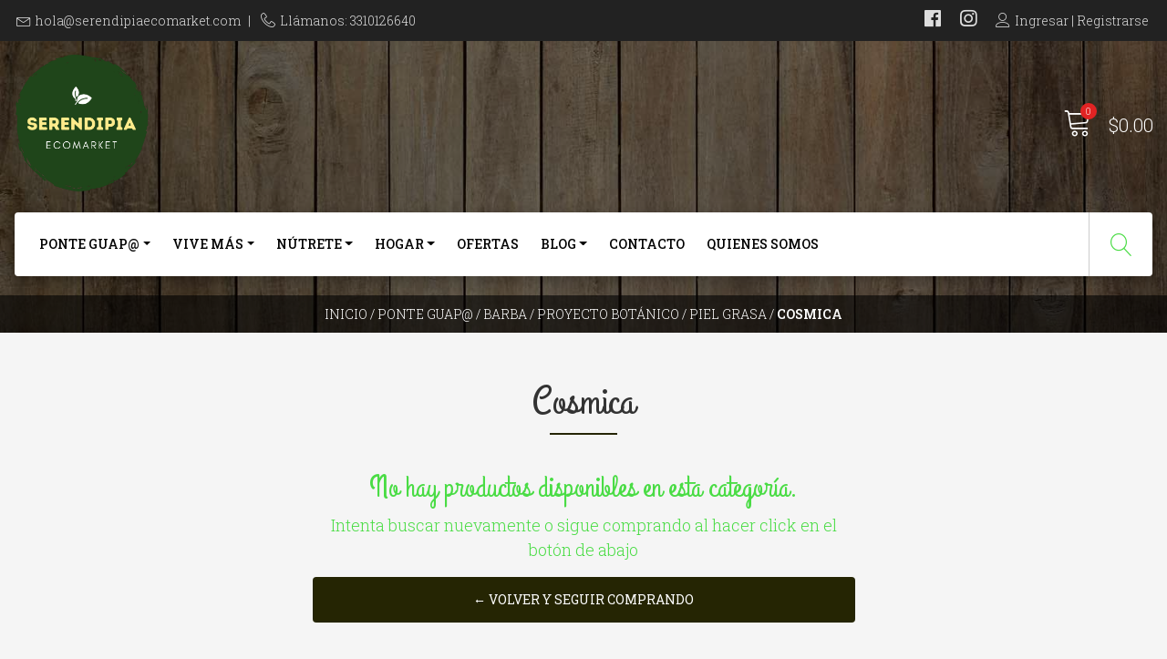

--- FILE ---
content_type: text/html; charset=utf-8
request_url: https://www.serendipiaecomarket.com/ponte-guap/proyecto-botanico/barba/proyecto-botanico/piel-grasa/cosmica
body_size: 16274
content:
<!DOCTYPE html>
<!--[if IE 9]><html class="lt-ie10" lang="en" > <![endif]-->
<html class="no-js" lang="es-MX" xmlns="http://www.w3.org/1999/xhtml">
  <head>
    <meta name="facebook-domain-verification" content="qip9sdl9ski3j13kis8dfef7gjf4za" />
    <title>Cosmica</title>
    <meta name="description" content="Tienda orgánica digital con&nbsp;excelentes productos orgánicos y artesanales&nbsp;hechos con amor por distintos fabricantes de la región que&nbsp;resuelve las necesidades de salud, nutrición, belleza, higiene y&nbsp;armonía que las personas tenemos." />

    <meta http-equiv="Content-Type" content="text/html; charset=utf-8" />
    <meta name="robots" content="follow, all" />

    <!-- Set the viewport width to device width for mobile -->
    <meta name="viewport" content="width=device-width, initial-scale=1.0" />

    <!-- Facebook Meta tags for Product -->
<meta property="fb:app_id" content="283643215104248" />

  <meta property="og:title" content="Cosmica" />
  <meta property="og:type" content="website" />
  
    
    
  



<meta property="og:description" content="Tienda orgánica digital con&nbsp;excelentes productos orgánicos y artesanales&nbsp;hechos con amor por distintos fabricantes de la región que&nbsp;resuelve las necesidades de salud, nutrición, belleza, higiene y&nbsp;armonía que las personas tenemos." />
<meta property="og:url" content="https://www.serendipiaecomarket.com/ponte-guap/proyecto-botanico/barba/proyecto-botanico/piel-grasa/cosmica" />
<meta property="og:site_name" content="Serendipia Ecomarket" />
<meta name="twitter:card" content="summary" />


<meta property="og:locale" content="es_MX" />



    

    
    <link rel="canonical" href="/ponte-guap/proyecto-botanico/barba/proyecto-botanico/piel-grasa/cosmica">
    

    <script type="application/ld+json">
{
  "@context": "http://schema.org/"
  
}
</script>


    <link rel="icon" href=" https://assets.jumpseller.com/store/serendipia-market/themes/294114/options/23733641/SERENDIPIA.png?1595901582 ">
    <!-- CSS -->
    <link rel="stylesheet" href="//stackpath.bootstrapcdn.com/bootstrap/4.1.1/css/bootstrap.min.css">
    <link rel="stylesheet" href="//use.fontawesome.com/releases/v5.7.2/css/all.css" integrity="sha384-fnmOCqbTlWIlj8LyTjo7mOUStjsKC4pOpQbqyi7RrhN7udi9RwhKkMHpvLbHG9Sr" crossorigin="anonymous">
    
    <link rel="stylesheet" href="https://assets.jumpseller.com/store/serendipia-market/themes/294114/style.css?1698373240"/>
    <link rel="stylesheet" href="https://assets.jumpseller.com/store/serendipia-market/themes/294114/color_pickers.css?1698373240"/>
    <link rel="stylesheet" href="https://assets.jumpseller.com/store/serendipia-market/themes/294114/linear-icon.css?1698373240"/>
    <script src="//ajax.googleapis.com/ajax/libs/webfont/1.6.26/webfont.js"></script>
<script>
  WebFont.load({
    google: {
      families: ["Roboto Slab:300,400,500,600,700,800", "Grand Hotel:300,400,500,600,700,800", "Grand Hotel:300,400,500,600,700,800"]
    }
  });
</script>

<style>
  body, .category-description h2,
  .contactpage h2.success, .contactpage h2.error  {
   font-family: 'Roboto Slab' !important; 

  }

  h1, h2 {
   font-family: 'Grand Hotel' !important; 
  }

  .navbar-brand .text-logo, footer .text-logo-footer {
    font-family: 'Grand Hotel' !important; 
  }

   p, .caption h4, label, table, .panel  {
    font-size: 18px !important;
  }

  @media only screen and (min-width: 992px) {
    h2.section-title,
    h1.section-title,
    .product-page h1 {
      font-size: 44px !important;
    }
  }
  .navbar-brand, .text-logo {
  	font-size: 46px !important;
  }
  .navbar-expand-md .navbar-collapse li a {
  	font-size: 14px !important;
  }
  
  @media screen and (min-width:991px) and (max-width:1080px) {
    .navbar-expand-md .navbar-collapse li a {
    	font-size: 12px !important;
    }
  }

</style>


    <script src="https://cdnjs.cloudflare.com/ajax/libs/jquery/3.3.1/jquery.min.js" integrity="sha384-tsQFqpEReu7ZLhBV2VZlAu7zcOV+rXbYlF2cqB8txI/8aZajjp4Bqd+V6D5IgvKT" crossorigin="anonymous" ></script>

    
  	 <meta name='google-site-verification' content='1DAsKfX-73xZcUBNX744ZwuLaswUl-CzO5ZGVeSfpU8'/> 
    
 <meta name="csrf-param" content="authenticity_token" />
<meta name="csrf-token" content="fntjKX5JkjHVpyHGCSjGPheSBhy76vqYvT2EMtfMThaOwBQtE3twlsLHh0Ln63LPT-BqPZsFAH_4mdYcQJ14rw" />






  <script async src="https://www.googletagmanager.com/gtag/js?id=AW-481686152"></script>


<script>
  window.dataLayer = window.dataLayer || [];

  function gtag() {
    dataLayer.push(arguments);
  }

  gtag('js', new Date());

  // custom dimensions (for OKRs metrics)
  let custom_dimension_params = { custom_map: {} };
  
  custom_dimension_params['custom_map']['dimension1'] = 'theme';
  custom_dimension_params['theme'] = "natural";
  
  

  // Send events to Jumpseller GA Account
  // gtag('config', 'G-JBWEC7QQTS', Object.assign({}, { 'allow_enhanced_conversions': true }, custom_dimension_params));

  // Send events to Store Owner GA Account
  
  
  
  gtag('config', 'AW-481686152', { 'allow_enhanced_conversions': true });
  

  

  let order_items = null;

  
  // view_item_list -  user sees a specific category
  gtag('event', 'view_item_list', {
    item_list_name: "Cosmica"
  });

  

  
</script>



  <script>
    (function (i, s, o, g, r, a, m) {
      i['GoogleAnalyticsObject'] = r;
      i[r] = i[r] || function () {
        (i[r].q = i[r].q || []).push(arguments)
      }, i[r].l = 1 * new Date();
      a = s.createElement(o),
        m = s.getElementsByTagName(o)[0];
      a.async = 1;
      a.src = g;
      m.parentNode.insertBefore(a, m)
    })(window, document, 'script', '//www.google-analytics.com/analytics.js', 'ga');

    ga('create', 'UA-183213329-1', "www.serendipiaecomarket.com");
    ga('set', 'anonymizeIp', true);
    ga('send', 'pageview');

    
  </script>






<script>
  // Pixel code

  // dont send fb events if page is rendered inside an iframe (like admin theme preview)
  if(window.self === window.top) {
    !function(f,b,e,v,n,t,s){if(f.fbq)return;n=f.fbq=function(){n.callMethod?
    n.callMethod.apply(n,arguments):n.queue.push(arguments)};if(!f._fbq)f._fbq=n;
    n.push=n;n.loaded=!0;n.version='2.0';n.agent='pljumpseller';n.queue=[];t=b.createElement(e);t.async=!0;
    t.src=v;s=b.getElementsByTagName(e)[0];s.parentNode.insertBefore(t,s)}(window,
    document,'script','https://connect.facebook.net/' + getNavigatorLocale() + '/fbevents.js');

    var data = {};

    data.currency = 'MXN';
    data.total = '0.0';
    data.products_count = '0';

    

    data.content_ids = [];
    data.contents = [];
    data.single_value = 0.0;

    // Line to enable Manual Only mode.
    fbq('set', 'autoConfig', false, '2736203139980156');

    // FB Pixel Advanced Matching
    
    
    var advancedCustomerData = {
      'em' : '',
      'fn' : '',
      'ln' : '',
      'ph' : '',
      'ct' : '',
      'zp' : '',
      'country' : ''
    };

    var missingCustomerData = Object.values(advancedCustomerData).some(function(value) { return value.length == 0 });

    if(missingCustomerData) {
      fbq('init', '2736203139980156');
    } else {
      fbq('init', '2736203139980156', advancedCustomerData);
    }

    // PageView - build audience views (default FB Pixel behaviour)
    fbq('track', 'PageView');

    // AddToCart - released on page load after a product was added to cart
    

    // track conversion events, ordered by importance (not in this doc)
    // https://developers.facebook.com/docs/facebook-pixel/api-reference%23events

    
      // ViewContent - When a key page is viewed such as a category page
      
        fbq('track', 'ViewContent', {
          source: 'Jumpseller',
          value: 0,
          currency: data.currency,
          content_name: document.title,
          referrer: document.referrer,
          userAgent: navigator.userAgent,
          language: navigator.language
        });
      

    

    function getNavigatorLocale(){
      return navigator.language.replace(/-/g,'_')
    }
  }
</script>





<script src="https://files.jumpseller.com/javascripts/dist/jumpseller-2.0.0.js" defer="defer"></script></head>
  <body class="not-home">
    <!--[if lt IE 8]>
<p class="browsehappy">You are using an <strong>outdated</strong> browser. Please <a href="http://browsehappy.com/">upgrade your browser</a> to improve your experience.</p>
<![endif]-->

    
    <!-- Top Bar -->
    <div class="top-bar d-none d-lg-block">
      <div class="container-fluid ">
        <div class="float-left">
          <i class="linear-icon icon-0151-envelope"></i><a href="mailto:hola@serendipiaecomarket.com">hola@serendipiaecomarket.com</a>
          <span>|</span>
          
          
          <i class="linear-icon icon-0363-telephone"></i>Llámanos: 3310126640
          
        </div>
        <div class="float-right">
          <!-- Social Networks -->
          <ul class="social list-inline">
            
            <li class="list-inline-item">
              <a href="https://www.facebook.com/SerendipiaEcomarket" title="Ir a Facebook" target="_blank">
                <i class="fab fa-facebook"></i>
              </a>
            </li>
            

            

            
            
            <li class="list-inline-item">
              <a href="https://www.instagram.com/serendipiaecomarket" title="Ir a Instagram" target="_blank">
                <i class="fab fa-instagram"></i>
              </a>
            </li>
            
            
          </ul>
          <!-- Languages -->
          

          <!-- Currencies -->
          
          <!-- Login -->
          
          <div class="login d-none d-lg-block" >
            <a href="/customer/login" id="login-link" title="Ingresar / RegistrarseSerendipia Ecomarket">
              <span class="customer-name">
                <i class="linear-icon icon-0287-user"></i>Ingresar | Registrarse
              </span>
            </a>
          </div>
          
          
        </div>
      </div>
    </div>
    <div class="header-block">
      <div class=" container-fluid ">
        <div class="row align-items-center no-gutters">
          <!-- Logo -->
          <div class="col-2 d-lg-none nav-icon-content">
            <div class="nav-icon">
              <span></span>
              <span></span>
              <span></span>
              <span></span>
            </div>
          </div>
          <div class="col-lg-6 col-8">
            <a href="https://www.serendipiaecomarket.com" title="Serendipia Ecomarket">
              
              <img src="https://images.jumpseller.com/store/serendipia-market/store/logo/SERENDIPIA.png?0" class="navbar-brand store-image" alt="Serendipia Ecomarket" />
              
            </a>
          </div>
          <div class="col-lg-6 col-2">
            <!-- Cart -->
            <div class="cart float-right" >
              <a id="cart-link" href="/cart" title="Ver/Editar Carro">
                <i class="linear-icon icon-0334-cart"></i>
                <span class="cart-size">0</span><div class="order-total">$0.00</div>
              </a>
            </div>
          </div>
        </div>
      </div>
      <!-- Navigation -->
      <nav class="navbar navbar-expand-md d-none d-lg-block">
        <div class=" container-fluid  menu-container">
          <div class="navbar-collapse" id="navbarsContainer">
            <ul class="navbar-nav mr-auto">
              
              <li class="nav-item dropdown ">
  <a href="/ponte-guap"  title="Ponte Guap@" class="dropdown-toggle level-1 nav-link" data-toggle="">Ponte Guap@</a>
  
    <ul class="dropdown-menu multi-level">
      
        <li class="nav-item dropdown ">
  <a href="/ponte-guap/proyecto-botanico/barba"  title="Barba" class="dropdown-toggle level-1 nav-link" data-toggle="">Barba</a>
  
    <ul class="dropdown-menu multi-level">
      
        <li class="nav-item  ">
  <a href="/ponte-guap/proyecto-botanico/barba/proyecto-botanico"  title="Proyecto Botánico" class="level-1 nav-link" >Proyecto Botánico</a>
  
</li>



      
    </ul>
  
</li>



      
        <li class="nav-item dropdown ">
  <a href="/ponte-guap/gota-flor/bebes-y-ninos"  title="Bebés y niños" class="dropdown-toggle level-1 nav-link" data-toggle="">Bebés y niños</a>
  
    <ul class="dropdown-menu multi-level">
      
        <li class="nav-item  ">
  <a href="/ponte-guap/gota-flor"  title="Gota  &amp; Flor" class="level-1 nav-link" >Gota  &amp; Flor</a>
  
</li>



      
    </ul>
  
</li>



      
        <li class="nav-item dropdown ">
  <a href="/ponte-guap/abeja-reyna/cabello"  title="Cabello" class="dropdown-toggle level-1 nav-link" data-toggle="">Cabello</a>
  
    <ul class="dropdown-menu multi-level">
      
        <li class="nav-item  ">
  <a href="/ponte-guap/abeja-reyna"  title="Abeja Reyna" class="level-1 nav-link" >Abeja Reyna</a>
  
</li>



      
        <li class="nav-item  ">
  <a href="/ponte-guap/abeja-reyna/cabello/bien-verde-pasto-de-trigo"  title="Bien Verde Pasto de Trigo" class="level-1 nav-link" >Bien Verde Pasto de Trigo</a>
  
</li>



      
        <li class="nav-item  ">
  <a href="/ponte-guap/mache"  title="Maché" class="level-1 nav-link" >Maché</a>
  
</li>



      
        <li class="nav-item  ">
  <a href="/ponte-guap/abeja-reyna/cabello/oom"  title="OOM" class="level-1 nav-link" >OOM</a>
  
</li>



      
        <li class="nav-item  ">
  <a href="/ponte-guap/abeja-reyna/cabello/proyecto-botanico"  title="Proyecto Botánico" class="level-1 nav-link" >Proyecto Botánico</a>
  
</li>



      
        <li class="nav-item  ">
  <a href="/ponte-guap/abeja-reyna/cabello/serendipia-basics"  title="Serendipia Basics" class="level-1 nav-link" >Serendipia Basics</a>
  
</li>



      
    </ul>
  
</li>



      
        <li class="nav-item dropdown ">
  <a href="/ponte-guap/abeja-reyna/cuerpo"  title="Cuerpo" class="dropdown-toggle level-1 nav-link" data-toggle="">Cuerpo</a>
  
    <ul class="dropdown-menu multi-level">
      
        <li class="nav-item  ">
  <a href="/ponte-guap/abeja-reyna/cuerpo/abeja-reyna-1"  title="Abeja Reyna" class="level-1 nav-link" >Abeja Reyna</a>
  
</li>



      
        <li class="nav-item  ">
  <a href="/ponte-guap/abeja-reyna/cuerpo/bien-verde-pasto-de-trigo"  title="Bien Verde Pasto de Trigo" class="level-1 nav-link" >Bien Verde Pasto de Trigo</a>
  
</li>



      
        <li class="nav-item  ">
  <a href="/ponte-guap/abeja-reyna/cuerpo/bohea"  title="Bohea" class="level-1 nav-link" >Bohea</a>
  
</li>



      
        <li class="nav-item  ">
  <a href="/ponte-guap/abeja-reyna/cuerpo/gota-y-flor"  title="Gota y flor" class="level-1 nav-link" >Gota y flor</a>
  
</li>



      
        <li class="nav-item  ">
  <a href="/ponte-guap/abeja-reyna/cuerpo/oom"  title="OOM" class="level-1 nav-link" >OOM</a>
  
</li>



      
        <li class="nav-item  ">
  <a href="/ponte-guap/cuerpo/proyecto-botanico"  title="Proyecto Botánico" class="level-1 nav-link" >Proyecto Botánico</a>
  
</li>



      
        <li class="nav-item  ">
  <a href="/ponte-guap/abeja-reyna/cuerpo/serendipia-basics"  title="Serendipia Basics" class="level-1 nav-link" >Serendipia Basics</a>
  
</li>



      
        <li class="nav-item  ">
  <a href="/ponte-guap/abeja-reyna/cuerpo/sens"  title="Sens" class="level-1 nav-link" >Sens</a>
  
</li>



      
        <li class="nav-item  ">
  <a href="/ponte-guap/abeja-reyna/cuerpo/yema"  title="Yema" class="level-1 nav-link" >Yema</a>
  
</li>



      
    </ul>
  
</li>



      
        <li class="nav-item dropdown ">
  <a href="/ponte-guap/proyecto-botanico/higiene-bucal"  title="Higiene bucal" class="dropdown-toggle level-1 nav-link" data-toggle="">Higiene bucal</a>
  
    <ul class="dropdown-menu multi-level">
      
        <li class="nav-item  ">
  <a href="/ponte-guap/proyecto-botanico"  title="Proyecto Botánico" class="level-1 nav-link" >Proyecto Botánico</a>
  
</li>



      
        <li class="nav-item  ">
  <a href="/ponte-guap/proyecto-botanico/higiene-bucal/yema"  title="Yema" class="level-1 nav-link" >Yema</a>
  
</li>



      
    </ul>
  
</li>



      
        <li class="nav-item dropdown ">
  <a href="/ponte-guap/rostro"  title="Rostro" class="dropdown-toggle level-1 nav-link" data-toggle="">Rostro</a>
  
    <ul class="dropdown-menu multi-level">
      
        <li class="nav-item dropdown ">
  <a href="/ponte-guap/abeja-reyna/rostro/todo-tipo-de-piel"  title="Todo tipo de piel" class="dropdown-toggle level-1 nav-link" data-toggle="">Todo tipo de piel</a>
  
    <ul class="dropdown-menu multi-level">
      
        <li class="nav-item  ">
  <a href="/ponte-guap/abeja-reyna/rostro/todo-tipo-de-piel/neem-vita"  title="Neem Vita" class="level-1 nav-link" >Neem Vita</a>
  
</li>



      
        <li class="nav-item  ">
  <a href="/ponte-guap/abeja-reyna/rostro/todo-tipo-de-piel/abeja-reyna"  title="Abeja Reyna" class="level-1 nav-link" >Abeja Reyna</a>
  
</li>



      
        <li class="nav-item  ">
  <a href="/ponte-guap/abeja-reyna/rostro/todo-tipo-de-piel/analomia"  title="Analomia" class="level-1 nav-link" >Analomia</a>
  
</li>



      
        <li class="nav-item  ">
  <a href="/ponte-guap/abeja-reyna/rostro/todo-tipo-de-piel/cosmica"  title="Cósmica" class="level-1 nav-link" >Cósmica</a>
  
</li>



      
        <li class="nav-item  ">
  <a href="/ponte-guap/abeja-reyna/rostro/todo-tipo-de-piel/seasons-love-your-skin"  title="Seasons love your skin" class="level-1 nav-link" >Seasons love your skin</a>
  
</li>



      
        <li class="nav-item  ">
  <a href="/ponte-guap/abeja-reyna/rostro/todo-tipo-de-piel/sens"  title="Sens" class="level-1 nav-link" >Sens</a>
  
</li>



      
        <li class="nav-item  ">
  <a href="/ponte-guap/abeja-reyna/rostro/todo-tipo-de-piel/serendipia-basics"  title="Serendipia Basics" class="level-1 nav-link" >Serendipia Basics</a>
  
</li>



      
        <li class="nav-item  ">
  <a href="/ponte-guap/abeja-reyna/rostro/todo-tipo-de-piel/yema"  title="Yema" class="level-1 nav-link" >Yema</a>
  
</li>



      
    </ul>
  
</li>



      
        <li class="nav-item dropdown ">
  <a href="/ponte-guap/rostro/piel-grasa"  title="Piel Grasa" class="dropdown-toggle level-1 nav-link" data-toggle="">Piel Grasa</a>
  
    <ul class="dropdown-menu multi-level">
      
        <li class="nav-item  ">
  <a href="/ponte-guap/rostro/piel-grasa/cosmica"  title="Cósmica" class="level-1 nav-link" >Cósmica</a>
  
</li>



      
        <li class="nav-item  ">
  <a href="/ponte-guap/rostro/piel-grasa/seasons-love-your-skin"  title="Seasons Love your skin" class="level-1 nav-link" >Seasons Love your skin</a>
  
</li>



      
    </ul>
  
</li>



      
        <li class="nav-item dropdown ">
  <a href="/ponte-guap/rostro/piel-mixta-a-seca"  title="Piel mixta a seca" class="dropdown-toggle level-1 nav-link" data-toggle="">Piel mixta a seca</a>
  
    <ul class="dropdown-menu multi-level">
      
        <li class="nav-item  ">
  <a href="/ponte-guap/rostro/piel-mixta-a-seca/cosmica"  title="Cósmica" class="level-1 nav-link" >Cósmica</a>
  
</li>



      
        <li class="nav-item  ">
  <a href="/ponte-guap/rostro/piel-mixta-a-seca/seasons-love-your-skin"  title="Seasons love your skin" class="level-1 nav-link" >Seasons love your skin</a>
  
</li>



      
    </ul>
  
</li>



      
        <li class="nav-item dropdown ">
  <a href="/ponte-guap/rostro/piel-sensible"  title="Piel sensible" class="dropdown-toggle level-1 nav-link" data-toggle="">Piel sensible</a>
  
    <ul class="dropdown-menu multi-level">
      
        <li class="nav-item  ">
  <a href="/ponte-guap/rostro/piel-sensible/seasons-love-your-skin"  title="Seasons Love your skin" class="level-1 nav-link" >Seasons Love your skin</a>
  
</li>



      
    </ul>
  
</li>



      
    </ul>
  
</li>



      
    </ul>
  
</li>



              
              <li class="nav-item dropdown ">
  <a href="/vive-mas"  title="Vive más" class="dropdown-toggle level-1 nav-link" data-toggle="">Vive más</a>
  
    <ul class="dropdown-menu multi-level">
      
        <li class="nav-item dropdown ">
  <a href="/vive-mas/adaptogenos"  title="Adaptógenos" class="dropdown-toggle level-1 nav-link" data-toggle="">Adaptógenos</a>
  
    <ul class="dropdown-menu multi-level">
      
        <li class="nav-item  ">
  <a href="/vive-mas/adaptogenos/living-in-greenery"  title="Living in Greenery" class="level-1 nav-link" >Living in Greenery</a>
  
</li>



      
    </ul>
  
</li>



      
        <li class="nav-item dropdown ">
  <a href="/vive-mas/detox"  title="Detox" class="dropdown-toggle level-1 nav-link" data-toggle="">Detox</a>
  
    <ul class="dropdown-menu multi-level">
      
        <li class="nav-item  ">
  <a href="/vive-mas/detox/danatura"  title="Danatura" class="level-1 nav-link" >Danatura</a>
  
</li>



      
        <li class="nav-item  ">
  <a href="/vive-mas/detox/vivri"  title="VIVRI" class="level-1 nav-link" >VIVRI</a>
  
</li>



      
    </ul>
  
</li>



      
        <li class="nav-item dropdown ">
  <a href="/vive-mas/perdida-de-peso"  title="Pérdida de peso" class="dropdown-toggle level-1 nav-link" data-toggle="">Pérdida de peso</a>
  
    <ul class="dropdown-menu multi-level">
      
        <li class="nav-item  ">
  <a href="/vive-mas/perdida-de-peso/living-in-greenery"  title="Living in Greenery" class="level-1 nav-link" >Living in Greenery</a>
  
</li>



      
    </ul>
  
</li>



      
        <li class="nav-item dropdown ">
  <a href="/vive-mas/proteinas"  title="Proteínas" class="dropdown-toggle level-1 nav-link" data-toggle="">Proteínas</a>
  
    <ul class="dropdown-menu multi-level">
      
        <li class="nav-item  ">
  <a href="/vive-mas/proteinas/birdman"  title="Birdman" class="level-1 nav-link" >Birdman</a>
  
</li>



      
        <li class="nav-item  ">
  <a href="/vive-mas/proteinas/living-in-greenery"  title="Living in Greenery" class="level-1 nav-link" >Living in Greenery</a>
  
</li>



      
    </ul>
  
</li>



      
        <li class="nav-item dropdown ">
  <a href="/vive-mas/rendimiento-y-energia"  title="Rendimiento y Energía" class="dropdown-toggle level-1 nav-link" data-toggle="">Rendimiento y Energía</a>
  
    <ul class="dropdown-menu multi-level">
      
        <li class="nav-item  ">
  <a href="/vive-mas/rendimiento-y-energia/abeja-reyna"  title="Abeja Reyna" class="level-1 nav-link" >Abeja Reyna</a>
  
</li>



      
        <li class="nav-item  ">
  <a href="/vive-mas/rendimiento-y-energia/birdman"  title="Birdman" class="level-1 nav-link" >Birdman</a>
  
</li>



      
        <li class="nav-item  ">
  <a href="/vive-mas/rendimiento-y-energia/danatura"  title="Danatura" class="level-1 nav-link" >Danatura</a>
  
</li>



      
        <li class="nav-item  ">
  <a href="/vive-mas/rendimiento-y-energia/vivri"  title="VIVRI" class="level-1 nav-link" >VIVRI</a>
  
</li>



      
    </ul>
  
</li>



      
        <li class="nav-item dropdown ">
  <a href="/vive-mas/tinturas"  title="Tinturas" class="dropdown-toggle level-1 nav-link" data-toggle="">Tinturas</a>
  
    <ul class="dropdown-menu multi-level">
      
        <li class="nav-item  ">
  <a href="/vive-mas/tinturas/abeja-reyna"  title="Abeja Reyna" class="level-1 nav-link" >Abeja Reyna</a>
  
</li>



      
        <li class="nav-item  ">
  <a href="/vive-mas/tinturas/neem-vita"  title="Neem Vita" class="level-1 nav-link" >Neem Vita</a>
  
</li>



      
    </ul>
  
</li>



      
        <li class="nav-item dropdown ">
  <a href="/vitaminas/salud"  title="Vitaminas/Salud" class="dropdown-toggle level-1 nav-link" data-toggle="">Vitaminas/Salud</a>
  
    <ul class="dropdown-menu multi-level">
      
        <li class="nav-item  ">
  <a href="/vitaminas/salud/danatura"  title="Danatura" class="level-1 nav-link" >Danatura</a>
  
</li>



      
        <li class="nav-item  ">
  <a href="/vitaminas/salud/living-in-greenery"  title="Living in Greenery" class="level-1 nav-link" >Living in Greenery</a>
  
</li>



      
        <li class="nav-item  ">
  <a href="/vitaminas/salud/vivri"  title="VIVRI" class="level-1 nav-link" >VIVRI</a>
  
</li>



      
    </ul>
  
</li>



      
    </ul>
  
</li>



              
              <li class="nav-item dropdown ">
  <a href="/nutrete"  title="Nútrete" class="dropdown-toggle level-1 nav-link" data-toggle="">Nútrete</a>
  
    <ul class="dropdown-menu multi-level">
      
        <li class="nav-item dropdown ">
  <a href="/nutrete/aderezos-aceites-y-ghee"  title="Aderezos, aceites y ghee" class="dropdown-toggle level-1 nav-link" data-toggle="">Aderezos, aceites y ghee</a>
  
    <ul class="dropdown-menu multi-level">
      
        <li class="nav-item  ">
  <a href="/nutrete/aderezos-aceites-y-ghee/conciencia-nutricional"  title="Conciencia Nutricional" class="level-1 nav-link" >Conciencia Nutricional</a>
  
</li>



      
        <li class="nav-item  ">
  <a href="/nutrete/aderezos-aceites-y-ghee/de-mi-pueblo"  title="De mi pueblo" class="level-1 nav-link" >De mi pueblo</a>
  
</li>



      
        <li class="nav-item  ">
  <a href="/nutrete/aderezos-aceites-y-ghee/enature"  title="Enature" class="level-1 nav-link" >Enature</a>
  
</li>



      
        <li class="nav-item  ">
  <a href="/nutrete/aderezos-aceites-y-ghee/ines"  title="Inés" class="level-1 nav-link" >Inés</a>
  
</li>



      
        <li class="nav-item  ">
  <a href="/nutrete/aderezos-aceites-y-ghee/yema"  title="Yema" class="level-1 nav-link" >Yema</a>
  
</li>



      
        <li class="nav-item  ">
  <a href="/nutrete/aderezos-aceites-y-ghee/zuckfri"  title="Zuckfri" class="level-1 nav-link" >Zuckfri</a>
  
</li>



      
    </ul>
  
</li>



      
        <li class="nav-item dropdown ">
  <a href="/nutrete/alimentos-completos-en-polvo"  title="Alimentos completos en polvo" class="dropdown-toggle level-1 nav-link" data-toggle="">Alimentos completos en polvo</a>
  
    <ul class="dropdown-menu multi-level">
      
        <li class="nav-item  ">
  <a href="/nutrete/alimentos-completos-en-polvo/birdman"  title="Birdman" class="level-1 nav-link" >Birdman</a>
  
</li>



      
        <li class="nav-item  ">
  <a href="/nutrete/alimentos-completos-en-polvo/vivri-vintari"  title="Vivri vintari" class="level-1 nav-link" >Vivri vintari</a>
  
</li>



      
    </ul>
  
</li>



      
        <li class="nav-item dropdown ">
  <a href="/nutrete/bebidas-en-polvo"  title="Bebidas en polvo" class="dropdown-toggle level-1 nav-link" data-toggle="">Bebidas en polvo</a>
  
    <ul class="dropdown-menu multi-level">
      
        <li class="nav-item  ">
  <a href="/nutrete/bebidas-en-polvo/conciencia-nutricional"  title="Conciencia Nutricional" class="level-1 nav-link" >Conciencia Nutricional</a>
  
</li>



      
        <li class="nav-item  ">
  <a href="/nutrete/bebidas-en-polvo/danatura"  title="Danatura" class="level-1 nav-link" >Danatura</a>
  
</li>



      
        <li class="nav-item  ">
  <a href="/nutrete/bebidas-en-polvo/la-costenita"  title="La costeñita" class="level-1 nav-link" >La costeñita</a>
  
</li>



      
        <li class="nav-item  ">
  <a href="/nutrete/bebidas-en-polvo/soy-te"  title="Soy té" class="level-1 nav-link" >Soy té</a>
  
</li>



      
        <li class="nav-item  ">
  <a href="/nutrete/bebidas-en-polvo/quali"  title="Quali" class="level-1 nav-link" >Quali</a>
  
</li>



      
    </ul>
  
</li>



      
        <li class="nav-item dropdown ">
  <a href="/nutrete/cafe"  title="Café" class="dropdown-toggle level-1 nav-link" data-toggle="">Café</a>
  
    <ul class="dropdown-menu multi-level">
      
        <li class="nav-item  ">
  <a href="/nutrete/cafe/cluffee"  title="Cluffeé" class="level-1 nav-link" >Cluffeé</a>
  
</li>



      
        <li class="nav-item  ">
  <a href="/nutrete/cafe/enature"  title="Enature" class="level-1 nav-link" >Enature</a>
  
</li>



      
        <li class="nav-item  ">
  <a href="/nutrete/cafe/juan-paramo"  title="Juan Páramo" class="level-1 nav-link" >Juan Páramo</a>
  
</li>



      
        <li class="nav-item  ">
  <a href="/nutrete/cafe/quali"  title="Quali" class="level-1 nav-link" >Quali</a>
  
</li>



      
    </ul>
  
</li>



      
        <li class="nav-item dropdown ">
  <a href="/nutrete/chocolate"  title="Chocolate" class="dropdown-toggle level-1 nav-link" data-toggle="">Chocolate</a>
  
    <ul class="dropdown-menu multi-level">
      
        <li class="nav-item  ">
  <a href="/nutrete/chocolate/are-i-now"  title="Are I now" class="level-1 nav-link" >Are I now</a>
  
</li>



      
        <li class="nav-item  ">
  <a href="/nutrete/chocolate/culto"  title="Culto" class="level-1 nav-link" >Culto</a>
  
</li>



      
        <li class="nav-item  ">
  <a href="/nutrete/chocolate/rey-amargo"  title="Rey Amargo" class="level-1 nav-link" >Rey Amargo</a>
  
</li>



      
    </ul>
  
</li>



      
        <li class="nav-item dropdown ">
  <a href="/nutrete/cremas-y-untables"  title="Cremas y untables" class="dropdown-toggle level-1 nav-link" data-toggle="">Cremas y untables</a>
  
    <ul class="dropdown-menu multi-level">
      
        <li class="nav-item  ">
  <a href="/nutrete/cremas-y-untables/abeja-reyna"  title="Abeja Reyna" class="level-1 nav-link" >Abeja Reyna</a>
  
</li>



      
        <li class="nav-item  ">
  <a href="/nutrete/cremas-y-untables/bien-conmigo"  title="Bien conmigo" class="level-1 nav-link" >Bien conmigo</a>
  
</li>



      
        <li class="nav-item  ">
  <a href="/nutrete/cremas-y-untables/gran-kanak"  title="Gran kanak" class="level-1 nav-link" >Gran kanak</a>
  
</li>



      
        <li class="nav-item  ">
  <a href="/nutrete/cremas-y-untables/morama"  title="Morama" class="level-1 nav-link" >Morama</a>
  
</li>



      
        <li class="nav-item  ">
  <a href="/nutrete/cremas-y-untables/natsan"  title="Natsan" class="level-1 nav-link" >Natsan</a>
  
</li>



      
    </ul>
  
</li>



      
        <li class="nav-item dropdown ">
  <a href="/nutrete/endulzantes"  title="Endulzantes" class="dropdown-toggle level-1 nav-link" data-toggle="">Endulzantes</a>
  
    <ul class="dropdown-menu multi-level">
      
        <li class="nav-item  ">
  <a href="/nutrete/endulzantes/abeja-reyna"  title="Abeja Reyna" class="level-1 nav-link" >Abeja Reyna</a>
  
</li>



      
        <li class="nav-item  ">
  <a href="/nutrete/endulzantes/are-i-now"  title="Are I now" class="level-1 nav-link" >Are I now</a>
  
</li>



      
        <li class="nav-item  ">
  <a href="/nutrete/endulzantes/chabtic"  title="Chabtic" class="level-1 nav-link" >Chabtic</a>
  
</li>



      
        <li class="nav-item  ">
  <a href="/nutrete/endulzantes/danatura"  title="Danatura" class="level-1 nav-link" >Danatura</a>
  
</li>



      
        <li class="nav-item  ">
  <a href="/nutrete/endulzantes/enature"  title="Enature" class="level-1 nav-link" >Enature</a>
  
</li>



      
    </ul>
  
</li>



      
        <li class="nav-item dropdown ">
  <a href="/nutrete/especias"  title="Especias" class="dropdown-toggle level-1 nav-link" data-toggle="">Especias</a>
  
    <ul class="dropdown-menu multi-level">
      
        <li class="nav-item  ">
  <a href="/nutrete/especias/conciencia-nutricional"  title="Conciencia Nutricional" class="level-1 nav-link" >Conciencia Nutricional</a>
  
</li>



      
        <li class="nav-item  ">
  <a href="/nutrete/especias/yema"  title="Yema" class="level-1 nav-link" >Yema</a>
  
</li>



      
        <li class="nav-item  ">
  <a href="/nutrete/especias/sazon-natural"  title="Sazón Natural" class="level-1 nav-link" >Sazón Natural</a>
  
</li>



      
    </ul>
  
</li>



      
        <li class="nav-item dropdown ">
  <a href="/nutrete/fruta-deshidratada"  title="Fruta deshidratada" class="dropdown-toggle level-1 nav-link" data-toggle="">Fruta deshidratada</a>
  
    <ul class="dropdown-menu multi-level">
      
        <li class="nav-item  ">
  <a href="/nutrete/fruta-deshidratada/okko-superfoods"  title="OKKO superfoods" class="level-1 nav-link" >OKKO superfoods</a>
  
</li>



      
        <li class="nav-item  ">
  <a href="/nutrete/fruta-deshidratada/sanofrut"  title="SanoFrut" class="level-1 nav-link" >SanoFrut</a>
  
</li>



      
    </ul>
  
</li>



      
        <li class="nav-item dropdown ">
  <a href="/nutrete/frutos-secos"  title="Frutos secos" class="dropdown-toggle level-1 nav-link" data-toggle="">Frutos secos</a>
  
    <ul class="dropdown-menu multi-level">
      
        <li class="nav-item  ">
  <a href="/nutrete/frutos-secos/okko-superfoods"  title="OKKO superfoods" class="level-1 nav-link" >OKKO superfoods</a>
  
</li>



      
    </ul>
  
</li>



      
        <li class="nav-item dropdown ">
  <a href="/nutrete/galletas"  title="Galletas" class="dropdown-toggle level-1 nav-link" data-toggle="">Galletas</a>
  
    <ul class="dropdown-menu multi-level">
      
        <li class="nav-item  ">
  <a href="/nutrete/galletas/okko-superfoods"  title="OKKO superfoods" class="level-1 nav-link" >OKKO superfoods</a>
  
</li>



      
        <li class="nav-item  ">
  <a href="/nutrete/galletas/quali"  title="Quali" class="level-1 nav-link" >Quali</a>
  
</li>



      
    </ul>
  
</li>



      
        <li class="nav-item dropdown ">
  <a href="/nutrete/gelatinas"  title="Gelatinas" class="dropdown-toggle level-1 nav-link" data-toggle="">Gelatinas</a>
  
    <ul class="dropdown-menu multi-level">
      
        <li class="nav-item  ">
  <a href="/nutrete/gelatinas/danatura"  title="Danatura" class="level-1 nav-link" >Danatura</a>
  
</li>



      
    </ul>
  
</li>



      
        <li class="nav-item dropdown ">
  <a href="/nutrete/harinas-y-cereales"  title="Harinas y cereales" class="dropdown-toggle level-1 nav-link" data-toggle="">Harinas y cereales</a>
  
    <ul class="dropdown-menu multi-level">
      
        <li class="nav-item  ">
  <a href="/nutrete/harinas-y-cereales/are-i-now"  title="Are I now" class="level-1 nav-link" >Are I now</a>
  
</li>



      
        <li class="nav-item  ">
  <a href="/nutrete/harinas-y-cereales/artesano-del-pan"  title="Artesano del pan" class="level-1 nav-link" >Artesano del pan</a>
  
</li>



      
        <li class="nav-item  ">
  <a href="/nutrete/harinas-y-cereales/enature"  title="Enature" class="level-1 nav-link" >Enature</a>
  
</li>



      
        <li class="nav-item  ">
  <a href="/nutrete/harinas-y-cereales/morama"  title="Morama" class="level-1 nav-link" >Morama</a>
  
</li>



      
        <li class="nav-item  ">
  <a href="/nutrete/harinas-y-cereales/okko"  title="OKKO" class="level-1 nav-link" >OKKO</a>
  
</li>



      
    </ul>
  
</li>



      
        <li class="nav-item dropdown ">
  <a href="/nutrete/leches-y-lechadas"  title="Leches y lechadas" class="dropdown-toggle level-1 nav-link" data-toggle="">Leches y lechadas</a>
  
    <ul class="dropdown-menu multi-level">
      
        <li class="nav-item  ">
  <a href="/nutrete/leches-y-lechadas/a-de-coco"  title="A de coco" class="level-1 nav-link" >A de coco</a>
  
</li>



      
        <li class="nav-item  ">
  <a href="/nutrete/leches-y-lechadas/bove"  title="Bové" class="level-1 nav-link" >Bové</a>
  
</li>



      
        <li class="nav-item  ">
  <a href="/nutrete/leches-y-lechadas/gud"  title="GÜD" class="level-1 nav-link" >GÜD</a>
  
</li>



      
    </ul>
  
</li>



      
        <li class="nav-item dropdown ">
  <a href="/nutrete/pastas"  title="Pastas" class="dropdown-toggle level-1 nav-link" data-toggle="">Pastas</a>
  
    <ul class="dropdown-menu multi-level">
      
        <li class="nav-item  ">
  <a href="/nutrete/pastas/morama"  title="Morama" class="level-1 nav-link" >Morama</a>
  
</li>



      
        <li class="nav-item  ">
  <a href="/nutrete/pastas/yema"  title="Yema" class="level-1 nav-link" >Yema</a>
  
</li>



      
    </ul>
  
</li>



      
        <li class="nav-item dropdown ">
  <a href="/nutrete/probioticos"  title="Probióticos" class="dropdown-toggle level-1 nav-link" data-toggle="">Probióticos</a>
  
    <ul class="dropdown-menu multi-level">
      
        <li class="nav-item  ">
  <a href="/nutrete/probioticos/belot"  title="Belot" class="level-1 nav-link" >Belot</a>
  
</li>



      
        <li class="nav-item  ">
  <a href="/nutrete/probioticos/probiotika"  title="Probiotika" class="level-1 nav-link" >Probiotika</a>
  
</li>



      
    </ul>
  
</li>



      
        <li class="nav-item dropdown ">
  <a href="/nutrete/sal"  title="Sal" class="dropdown-toggle level-1 nav-link" data-toggle="">Sal</a>
  
    <ul class="dropdown-menu multi-level">
      
        <li class="nav-item  ">
  <a href="/nutrete/sal/are-i-now"  title="Are I now" class="level-1 nav-link" >Are I now</a>
  
</li>



      
    </ul>
  
</li>



      
        <li class="nav-item dropdown ">
  <a href="/nutrete/snacks-saludables"  title="Snacks saludables" class="dropdown-toggle level-1 nav-link" data-toggle="">Snacks saludables</a>
  
    <ul class="dropdown-menu multi-level">
      
        <li class="nav-item  ">
  <a href="/nutrete/snacks-saludables/are-i-now"  title="Are I now" class="level-1 nav-link" >Are I now</a>
  
</li>



      
        <li class="nav-item  ">
  <a href="/nutrete/fruta-deshidratada/deshidely"  title="Deshidely" class="level-1 nav-link" >Deshidely</a>
  
</li>



      
        <li class="nav-item  ">
  <a href="/nutrete/snacks-saludables/fruitee"  title="Fruitee" class="level-1 nav-link" >Fruitee</a>
  
</li>



      
        <li class="nav-item  ">
  <a href="/nutrete/snacks-saludables/la-costenita"  title="La costeñita" class="level-1 nav-link" >La costeñita</a>
  
</li>



      
        <li class="nav-item  ">
  <a href="/nutrete/snacks-saludables/nu-bits"  title="Nü Bits" class="level-1 nav-link" >Nü Bits</a>
  
</li>



      
        <li class="nav-item  ">
  <a href="/nutrete/snacks-saludables/okko-superfoods"  title="OKKO superfoods" class="level-1 nav-link" >OKKO superfoods</a>
  
</li>



      
        <li class="nav-item  ">
  <a href="/nutrete/snacks-saludables/quali"  title="Quali" class="level-1 nav-link" >Quali</a>
  
</li>



      
        <li class="nav-item  ">
  <a href="/nutrete/snacks-saludables/susalia"  title="Susalia" class="level-1 nav-link" >Susalia</a>
  
</li>



      
        <li class="nav-item  ">
  <a href="/nutrete/snacks-saludables/the-perfect-snack"  title="The perfect snack" class="level-1 nav-link" >The perfect snack</a>
  
</li>



      
    </ul>
  
</li>



      
        <li class="nav-item dropdown ">
  <a href="/nutrete/superfoods"  title="Superfoods" class="dropdown-toggle level-1 nav-link" data-toggle="">Superfoods</a>
  
    <ul class="dropdown-menu multi-level">
      
        <li class="nav-item  ">
  <a href="/nutrete/superfoods/are-i-now"  title="Are I now" class="level-1 nav-link" >Are I now</a>
  
</li>



      
        <li class="nav-item  ">
  <a href="/nutrete/superfoods/enature"  title="Enature" class="level-1 nav-link" >Enature</a>
  
</li>



      
        <li class="nav-item  ">
  <a href="/nutrete/superfoods/tau-superfoods"  title="TAU superfoods" class="level-1 nav-link" >TAU superfoods</a>
  
</li>



      
    </ul>
  
</li>



      
        <li class="nav-item dropdown ">
  <a href="/nutrete/sustituto-de-queso"  title="Sustituto de queso" class="dropdown-toggle level-1 nav-link" data-toggle="">Sustituto de queso</a>
  
    <ul class="dropdown-menu multi-level">
      
        <li class="nav-item  ">
  <a href="/nutrete/sustituto-de-queso/conciencia-nutricional"  title="Conciencia Nutricional" class="level-1 nav-link" >Conciencia Nutricional</a>
  
</li>



      
    </ul>
  
</li>



      
        <li class="nav-item dropdown ">
  <a href="/nutrete/tes-y-tisanas"  title="Tés y Tisanas" class="dropdown-toggle level-1 nav-link" data-toggle="">Tés y Tisanas</a>
  
    <ul class="dropdown-menu multi-level">
      
        <li class="nav-item  ">
  <a href="/nutrete/tes-y-tisanas/abeja-reyna"  title="Abeja Reyna" class="level-1 nav-link" >Abeja Reyna</a>
  
</li>



      
        <li class="nav-item  ">
  <a href="/nutrete/tes-y-tisanas/soy-te"  title="Soy té" class="level-1 nav-link" >Soy té</a>
  
</li>



      
        <li class="nav-item  ">
  <a href="/nutrete/tes-y-tisanas/the-perfect-snack"  title="The perfect snack" class="level-1 nav-link" >The perfect snack</a>
  
</li>



      
    </ul>
  
</li>



      
        <li class="nav-item dropdown ">
  <a href="/nutrete/tortillas-y-tostadas"  title="Tortillas y Tostadas" class="dropdown-toggle level-1 nav-link" data-toggle="">Tortillas y Tostadas</a>
  
    <ul class="dropdown-menu multi-level">
      
        <li class="nav-item  ">
  <a href="/nutrete/tortillas-y-tostadas/susalia"  title="Susalia" class="level-1 nav-link" >Susalia</a>
  
</li>



      
    </ul>
  
</li>



      
    </ul>
  
</li>



              
              <li class="nav-item dropdown ">
  <a href="/hogar"  title="Hogar" class="dropdown-toggle level-1 nav-link" data-toggle="">Hogar</a>
  
    <ul class="dropdown-menu multi-level">
      
        <li class="nav-item dropdown ">
  <a href="/hogar/aceites-esenciales-y-difusores"  title="Aceites esenciales y difusores" class="dropdown-toggle level-1 nav-link" data-toggle="">Aceites esenciales y difusores</a>
  
    <ul class="dropdown-menu multi-level">
      
        <li class="nav-item  ">
  <a href="/hogar/aceites-esenciales-y-difusores/bohea"  title="Bohea" class="level-1 nav-link" >Bohea</a>
  
</li>



      
        <li class="nav-item  ">
  <a href="/hogar/aceites-esenciales-y-difusores/vintari"  title="Vintari" class="level-1 nav-link" >Vintari</a>
  
</li>



      
    </ul>
  
</li>



      
        <li class="nav-item dropdown ">
  <a href="/hogar/desinfectantes-y-antisepticos"  title="Desinfectantes y antisépticos" class="dropdown-toggle level-1 nav-link" data-toggle="">Desinfectantes y antisépticos</a>
  
    <ul class="dropdown-menu multi-level">
      
        <li class="nav-item  ">
  <a href="/hogar/desinfectantes-y-antisepticos/abeja-reyna"  title="Abeja Reyna" class="level-1 nav-link" >Abeja Reyna</a>
  
</li>



      
        <li class="nav-item  ">
  <a href="/hogar/desinfectantes-y-antisepticos/bohea"  title="Bohea" class="level-1 nav-link" >Bohea</a>
  
</li>



      
        <li class="nav-item  ">
  <a href="/hogar/desinfectantes-y-antisepticos/killerbac"  title="Killerbac" class="level-1 nav-link" >Killerbac</a>
  
</li>



      
        <li class="nav-item  ">
  <a href="/hogar/desinfectantes-y-antisepticos/proyecto-botanico"  title="Proyecto Botánico" class="level-1 nav-link" >Proyecto Botánico</a>
  
</li>



      
    </ul>
  
</li>



      
        <li class="nav-item dropdown ">
  <a href="/hogar/regalos"  title="Regalos" class="dropdown-toggle level-1 nav-link" data-toggle="">Regalos</a>
  
    <ul class="dropdown-menu multi-level">
      
        <li class="nav-item  ">
  <a href="/hogar/regalos/abeja-reyna"  title="Abeja Reyna" class="level-1 nav-link" >Abeja Reyna</a>
  
</li>



      
        <li class="nav-item  ">
  <a href="/hogar/regalos/bien-conmigo"  title="Bien Conmigo" class="level-1 nav-link" >Bien Conmigo</a>
  
</li>



      
        <li class="nav-item  ">
  <a href="/hogar/regalos/proyecto-botanico"  title="Proyecto Botánico" class="level-1 nav-link" >Proyecto Botánico</a>
  
</li>



      
        <li class="nav-item  ">
  <a href="/hogar/regalos/soy-te"  title="Soy té" class="level-1 nav-link" >Soy té</a>
  
</li>



      
    </ul>
  
</li>



      
        <li class="nav-item dropdown ">
  <a href="/hogar/termos"  title="Termos" class="dropdown-toggle level-1 nav-link" data-toggle="">Termos</a>
  
    <ul class="dropdown-menu multi-level">
      
        <li class="nav-item  ">
  <a href="/hogar/termos/okko-superfoods"  title="OKKO superfoods" class="level-1 nav-link" >OKKO superfoods</a>
  
</li>



      
        <li class="nav-item  ">
  <a href="/hogar/termos/serendipia-basics"  title="Serendipia basics" class="level-1 nav-link" >Serendipia basics</a>
  
</li>



      
    </ul>
  
</li>



      
        <li class="nav-item dropdown ">
  <a href="/hogar/utensilios-de-cocina"  title="Utensilios de cocina" class="dropdown-toggle level-1 nav-link" data-toggle="">Utensilios de cocina</a>
  
    <ul class="dropdown-menu multi-level">
      
        <li class="nav-item  ">
  <a href="/okko-bamboo-jar"  title="OKKO Bamboo Jar" class="level-1 nav-link" >OKKO Bamboo Jar</a>
  
</li>



      
        <li class="nav-item  ">
  <a href="/hogar/utensilios-de-cocina/proyecto-botanico"  title="Proyecto Botánico" class="level-1 nav-link" >Proyecto Botánico</a>
  
</li>



      
        <li class="nav-item  ">
  <a href="/hogar/utensilios-de-cocina/soy-te"  title="Soy Té" class="level-1 nav-link" >Soy Té</a>
  
</li>



      
        <li class="nav-item  ">
  <a href="/hogar/utensilios-de-cocina/serendipia-basics"  title="Serendipia Basics" class="level-1 nav-link" >Serendipia Basics</a>
  
</li>



      
    </ul>
  
</li>



      
    </ul>
  
</li>



              
              <li class="nav-item  ">
  <a href="/ofertas"  title="Ofertas" class="level-1 nav-link" >Ofertas</a>
  
</li>



              
              <li class="nav-item dropdown ">
  <a href="/blog"  title="Blog" class="dropdown-toggle level-1 nav-link" data-toggle="">Blog</a>
  
    <ul class="dropdown-menu multi-level">
      
        <li class="nav-item  ">
  <a href="/blog-post"  title="3 Razones por las que comprar en una tienda orgánica." class="level-1 nav-link" >3 Razones por las que comprar en una tienda orgánica.</a>
  
</li>



      
        <li class="nav-item  ">
  <a href="/que-es-la-miel-de-abeja-y-por-que-es-tan-importante-consumirla-frecuentemente"  title="Beneficios de la miel de abeja en tu vida." class="level-1 nav-link" >Beneficios de la miel de abeja en tu vida.</a>
  
</li>



      
        <li class="nav-item  ">
  <a href="/un-regalo-de-oro-el-ghee"  title="Un regalo de oro... el Ghee." class="level-1 nav-link" >Un regalo de oro... el Ghee.</a>
  
</li>



      
        <li class="nav-item  ">
  <a href="/tres-tips-para-mejorar-tu-higiene-bucal"  title="Tres tips para mejorar tu higiene bucal." class="level-1 nav-link" >Tres tips para mejorar tu higiene bucal.</a>
  
</li>



      
        <li class="nav-item  ">
  <a href="/un-poderoso-antioxidante-el-ajo-negro"  title="Un poderoso antioxidante... el ajo negro." class="level-1 nav-link" >Un poderoso antioxidante... el ajo negro.</a>
  
</li>



      
        <li class="nav-item  ">
  <a href="/consejos-para-frenar-la-caida-del-cabello"  title="Consejos para frenar la caída del cabello." class="level-1 nav-link" >Consejos para frenar la caída del cabello.</a>
  
</li>



      
        <li class="nav-item  ">
  <a href="/todo-lo-que-debes-saber-del-omega-3"  title="Todo lo que debes saber del Omega 3" class="level-1 nav-link" >Todo lo que debes saber del Omega 3</a>
  
</li>



      
        <li class="nav-item  ">
  <a href="/las-mascarillas-que-no-puedes-dejar-de-hacerte-en-casa"  title="Las mascarillas que no puedes dejar de hacerte en casa." class="level-1 nav-link" >Las mascarillas que no puedes dejar de hacerte en casa.</a>
  
</li>



      
        <li class="nav-item  ">
  <a href="/que-tanto-sabes-del-cafe-mexicano"  title="¿Qué tanto sabes del café mexicano?" class="level-1 nav-link" >¿Qué tanto sabes del café mexicano?</a>
  
</li>



      
        <li class="nav-item  ">
  <a href="/los-mejores-consejos-para-pedalear-por-la-ciudad"  title="Los mejores consejos para pedalear por la ciudad." class="level-1 nav-link" >Los mejores consejos para pedalear por la ciudad.</a>
  
</li>



      
        <li class="nav-item  ">
  <a href="/el-adaptogeno-que-te-ayuda-con-el-estres-y-la-ansiedad"  title="El adaptogeno que te ayuda con el estrés y la ansiedad." class="level-1 nav-link" >El adaptogeno que te ayuda con el estrés y la ansiedad.</a>
  
</li>



      
        <li class="nav-item  ">
  <a href="/los-mejores-smoothie-bowls-para-desayunar"  title="Los mejores smoothie bowls para desayunar." class="level-1 nav-link" >Los mejores smoothie bowls para desayunar.</a>
  
</li>



      
        <li class="nav-item  ">
  <a href="/tres-exfoliantes-faciales-y-corporales-que-amaras"  title="Tres exfoliantes faciales y corporales que amaras." class="level-1 nav-link" >Tres exfoliantes faciales y corporales que amaras.</a>
  
</li>



      
        <li class="nav-item  ">
  <a href="/como-hacer-un-detox-de-manera-consciente"  title="¿Cómo hacer un détox de manera consciente?" class="level-1 nav-link" >¿Cómo hacer un détox de manera consciente?</a>
  
</li>



      
        <li class="nav-item  ">
  <a href="/crea-atmosferas-de-amor-con-aceites-esenciales"  title="Crea atmósferas de amor con aceites esenciales." class="level-1 nav-link" >Crea atmósferas de amor con aceites esenciales.</a>
  
</li>



      
        <li class="nav-item  ">
  <a href="/diferencias-entre-una-alimentacion-basada-en-plantas-y-una-dieta-vegana"  title="Diferencias entre una alimentación basada en plantas y una dieta vegana." class="level-1 nav-link" >Diferencias entre una alimentación basada en plantas y una dieta vegana.</a>
  
</li>



      
        <li class="nav-item  ">
  <a href="/keto-la-dieta-que-debes-conocer"  title="Keto, la dieta que debes conocer." class="level-1 nav-link" >Keto, la dieta que debes conocer.</a>
  
</li>



      
        <li class="nav-item  ">
  <a href="/el-magico-mundo-del-te-y-las-tisanas"  title="El mágico mundo del té y las tisanas." class="level-1 nav-link" >El mágico mundo del té y las tisanas.</a>
  
</li>



      
    </ul>
  
</li>



              
              <li class="nav-item  ">
  <a href="/contact"  title="Contacto" class="level-1 nav-link" >Contacto</a>
  
</li>



              
              <li class="nav-item  ">
  <a href="/quienes-somos"  title="Quienes somos" class="level-1 nav-link" >Quienes somos</a>
  
</li>



              
            </ul>
          </div>
          <div class="magnifier"><i class="linear-icon icon-0803-magnifier"></i><i class="linear-icon icon-0822-cross2"></i></div>
          <form id="search_mini_form" class="navbar-form form-inline d-none d-lg-block" method="get" action="/search">
            <input type="text" value="" name="q" class="form-text" onFocus="javascript:this.value=''" placeholder="Buscar productos" />
            <button type="submit"><i class="linear-icon icon-0803-magnifier"></i></button>
          </form>
        </div>
      </nav>
    </div>

    <!-- Navigation Mobile -->
    <div class="mobilenav d-lg-none">
      <form id="search_mini_form_mobile" class="search-form navbar-form form-inline" method="get" action="/search">
        <input type="text" value="" name="q" class="form-text" onFocus="javascript:this.value=''" placeholder="Buscar productos" />
        <button type="submit"><i class="linear-icon icon-0803-magnifier"></i></button>
      </form>
      <div class="menu-top"></div>
      <div class="mobilenav-inner">
        <ul class="menu-mobile">
          
          <li class="has-dropdown">
  
  <a title="Ponte Guap@" class="level-1  first-trigger">Ponte Guap@ <i class="fas fa-angle-right" aria-hidden="true"></i></a>
  

  
  <ul class="level-1 dropdown">
    <li><a title="Volver" class="back-level-1"><i class="fas fa-angle-double-left" aria-hidden="true"></i> Volver</a></li>
    <li><a title="Ponte Guap@" class="top-category">Ponte Guap@</a></li>
    
    	<li class="has-dropdown">
  
  <a title="Barba" class="level-2  last-trigger">Barba <i class="fas fa-angle-right" aria-hidden="true"></i></a>
  

  
  <ul class="level-2 dropdown">
    <li><a title="Volver" class="back-level-2"><i class="fas fa-angle-double-left" aria-hidden="true"></i> Volver</a></li>
    <li><a title="Barba" class="top-category">Barba</a></li>
    
    	<li class="">
  
  <a href="/ponte-guap/proyecto-botanico/barba/proyecto-botanico" title="Proyecto Botánico">Proyecto Botánico</a>
  

  
</li>

    
    <li><a href="/ponte-guap/proyecto-botanico/barba" title="Barba" class="goto">Ir a <span>Barba</span></a></li>
  </ul>
  
</li>

    
    	<li class="has-dropdown">
  
  <a title="Bebés y niños" class="level-2  last-trigger">Bebés y niños <i class="fas fa-angle-right" aria-hidden="true"></i></a>
  

  
  <ul class="level-2 dropdown">
    <li><a title="Volver" class="back-level-2"><i class="fas fa-angle-double-left" aria-hidden="true"></i> Volver</a></li>
    <li><a title="Bebés y niños" class="top-category">Bebés y niños</a></li>
    
    	<li class="">
  
  <a href="/ponte-guap/gota-flor" title="Gota  &amp; Flor">Gota  &amp; Flor</a>
  

  
</li>

    
    <li><a href="/ponte-guap/gota-flor/bebes-y-ninos" title="Bebés y niños" class="goto">Ir a <span>Bebés y niños</span></a></li>
  </ul>
  
</li>

    
    	<li class="has-dropdown">
  
  <a title="Cabello" class="level-2  last-trigger">Cabello <i class="fas fa-angle-right" aria-hidden="true"></i></a>
  

  
  <ul class="level-2 dropdown">
    <li><a title="Volver" class="back-level-2"><i class="fas fa-angle-double-left" aria-hidden="true"></i> Volver</a></li>
    <li><a title="Cabello" class="top-category">Cabello</a></li>
    
    	<li class="">
  
  <a href="/ponte-guap/abeja-reyna" title="Abeja Reyna">Abeja Reyna</a>
  

  
</li>

    
    	<li class="">
  
  <a href="/ponte-guap/abeja-reyna/cabello/bien-verde-pasto-de-trigo" title="Bien Verde Pasto de Trigo">Bien Verde Pasto de Trigo</a>
  

  
</li>

    
    	<li class="">
  
  <a href="/ponte-guap/mache" title="Maché">Maché</a>
  

  
</li>

    
    	<li class="">
  
  <a href="/ponte-guap/abeja-reyna/cabello/oom" title="OOM">OOM</a>
  

  
</li>

    
    	<li class="">
  
  <a href="/ponte-guap/abeja-reyna/cabello/proyecto-botanico" title="Proyecto Botánico">Proyecto Botánico</a>
  

  
</li>

    
    	<li class="">
  
  <a href="/ponte-guap/abeja-reyna/cabello/serendipia-basics" title="Serendipia Basics">Serendipia Basics</a>
  

  
</li>

    
    <li><a href="/ponte-guap/abeja-reyna/cabello" title="Cabello" class="goto">Ir a <span>Cabello</span></a></li>
  </ul>
  
</li>

    
    	<li class="has-dropdown">
  
  <a title="Cuerpo" class="level-2  last-trigger">Cuerpo <i class="fas fa-angle-right" aria-hidden="true"></i></a>
  

  
  <ul class="level-2 dropdown">
    <li><a title="Volver" class="back-level-2"><i class="fas fa-angle-double-left" aria-hidden="true"></i> Volver</a></li>
    <li><a title="Cuerpo" class="top-category">Cuerpo</a></li>
    
    	<li class="">
  
  <a href="/ponte-guap/abeja-reyna/cuerpo/abeja-reyna-1" title="Abeja Reyna">Abeja Reyna</a>
  

  
</li>

    
    	<li class="">
  
  <a href="/ponte-guap/abeja-reyna/cuerpo/bien-verde-pasto-de-trigo" title="Bien Verde Pasto de Trigo">Bien Verde Pasto de Trigo</a>
  

  
</li>

    
    	<li class="">
  
  <a href="/ponte-guap/abeja-reyna/cuerpo/bohea" title="Bohea">Bohea</a>
  

  
</li>

    
    	<li class="">
  
  <a href="/ponte-guap/abeja-reyna/cuerpo/gota-y-flor" title="Gota y flor">Gota y flor</a>
  

  
</li>

    
    	<li class="">
  
  <a href="/ponte-guap/abeja-reyna/cuerpo/oom" title="OOM">OOM</a>
  

  
</li>

    
    	<li class="">
  
  <a href="/ponte-guap/cuerpo/proyecto-botanico" title="Proyecto Botánico">Proyecto Botánico</a>
  

  
</li>

    
    	<li class="">
  
  <a href="/ponte-guap/abeja-reyna/cuerpo/serendipia-basics" title="Serendipia Basics">Serendipia Basics</a>
  

  
</li>

    
    	<li class="">
  
  <a href="/ponte-guap/abeja-reyna/cuerpo/sens" title="Sens">Sens</a>
  

  
</li>

    
    	<li class="">
  
  <a href="/ponte-guap/abeja-reyna/cuerpo/yema" title="Yema">Yema</a>
  

  
</li>

    
    <li><a href="/ponte-guap/abeja-reyna/cuerpo" title="Cuerpo" class="goto">Ir a <span>Cuerpo</span></a></li>
  </ul>
  
</li>

    
    	<li class="has-dropdown">
  
  <a title="Higiene bucal" class="level-2  last-trigger">Higiene bucal <i class="fas fa-angle-right" aria-hidden="true"></i></a>
  

  
  <ul class="level-2 dropdown">
    <li><a title="Volver" class="back-level-2"><i class="fas fa-angle-double-left" aria-hidden="true"></i> Volver</a></li>
    <li><a title="Higiene bucal" class="top-category">Higiene bucal</a></li>
    
    	<li class="">
  
  <a href="/ponte-guap/proyecto-botanico" title="Proyecto Botánico">Proyecto Botánico</a>
  

  
</li>

    
    	<li class="">
  
  <a href="/ponte-guap/proyecto-botanico/higiene-bucal/yema" title="Yema">Yema</a>
  

  
</li>

    
    <li><a href="/ponte-guap/proyecto-botanico/higiene-bucal" title="Higiene bucal" class="goto">Ir a <span>Higiene bucal</span></a></li>
  </ul>
  
</li>

    
    	<li class="has-dropdown">
  
  <a title="Rostro" class="level-2  last-trigger">Rostro <i class="fas fa-angle-right" aria-hidden="true"></i></a>
  

  
  <ul class="level-2 dropdown">
    <li><a title="Volver" class="back-level-2"><i class="fas fa-angle-double-left" aria-hidden="true"></i> Volver</a></li>
    <li><a title="Rostro" class="top-category">Rostro</a></li>
    
    	<li class="has-dropdown">
  
  <a title="Todo tipo de piel" class="level-3  last-trigger">Todo tipo de piel <i class="fas fa-angle-right" aria-hidden="true"></i></a>
  

  
  <ul class="level-3 dropdown">
    <li><a title="Volver" class="back-level-3"><i class="fas fa-angle-double-left" aria-hidden="true"></i> Volver</a></li>
    <li><a title="Todo tipo de piel" class="top-category">Todo tipo de piel</a></li>
    
    	<li class="">
  
  <a href="/ponte-guap/abeja-reyna/rostro/todo-tipo-de-piel/neem-vita" title="Neem Vita">Neem Vita</a>
  

  
</li>

    
    	<li class="">
  
  <a href="/ponte-guap/abeja-reyna/rostro/todo-tipo-de-piel/abeja-reyna" title="Abeja Reyna">Abeja Reyna</a>
  

  
</li>

    
    	<li class="">
  
  <a href="/ponte-guap/abeja-reyna/rostro/todo-tipo-de-piel/analomia" title="Analomia">Analomia</a>
  

  
</li>

    
    	<li class="">
  
  <a href="/ponte-guap/abeja-reyna/rostro/todo-tipo-de-piel/cosmica" title="Cósmica">Cósmica</a>
  

  
</li>

    
    	<li class="">
  
  <a href="/ponte-guap/abeja-reyna/rostro/todo-tipo-de-piel/seasons-love-your-skin" title="Seasons love your skin">Seasons love your skin</a>
  

  
</li>

    
    	<li class="">
  
  <a href="/ponte-guap/abeja-reyna/rostro/todo-tipo-de-piel/sens" title="Sens">Sens</a>
  

  
</li>

    
    	<li class="">
  
  <a href="/ponte-guap/abeja-reyna/rostro/todo-tipo-de-piel/serendipia-basics" title="Serendipia Basics">Serendipia Basics</a>
  

  
</li>

    
    	<li class="">
  
  <a href="/ponte-guap/abeja-reyna/rostro/todo-tipo-de-piel/yema" title="Yema">Yema</a>
  

  
</li>

    
    <li><a href="/ponte-guap/abeja-reyna/rostro/todo-tipo-de-piel" title="Todo tipo de piel" class="goto">Ir a <span>Todo tipo de piel</span></a></li>
  </ul>
  
</li>

    
    	<li class="has-dropdown">
  
  <a title="Piel Grasa" class="level-3  last-trigger">Piel Grasa <i class="fas fa-angle-right" aria-hidden="true"></i></a>
  

  
  <ul class="level-3 dropdown">
    <li><a title="Volver" class="back-level-3"><i class="fas fa-angle-double-left" aria-hidden="true"></i> Volver</a></li>
    <li><a title="Piel Grasa" class="top-category">Piel Grasa</a></li>
    
    	<li class="">
  
  <a href="/ponte-guap/rostro/piel-grasa/cosmica" title="Cósmica">Cósmica</a>
  

  
</li>

    
    	<li class="">
  
  <a href="/ponte-guap/rostro/piel-grasa/seasons-love-your-skin" title="Seasons Love your skin">Seasons Love your skin</a>
  

  
</li>

    
    <li><a href="/ponte-guap/rostro/piel-grasa" title="Piel Grasa" class="goto">Ir a <span>Piel Grasa</span></a></li>
  </ul>
  
</li>

    
    	<li class="has-dropdown">
  
  <a title="Piel mixta a seca" class="level-3  last-trigger">Piel mixta a seca <i class="fas fa-angle-right" aria-hidden="true"></i></a>
  

  
  <ul class="level-3 dropdown">
    <li><a title="Volver" class="back-level-3"><i class="fas fa-angle-double-left" aria-hidden="true"></i> Volver</a></li>
    <li><a title="Piel mixta a seca" class="top-category">Piel mixta a seca</a></li>
    
    	<li class="">
  
  <a href="/ponte-guap/rostro/piel-mixta-a-seca/cosmica" title="Cósmica">Cósmica</a>
  

  
</li>

    
    	<li class="">
  
  <a href="/ponte-guap/rostro/piel-mixta-a-seca/seasons-love-your-skin" title="Seasons love your skin">Seasons love your skin</a>
  

  
</li>

    
    <li><a href="/ponte-guap/rostro/piel-mixta-a-seca" title="Piel mixta a seca" class="goto">Ir a <span>Piel mixta a seca</span></a></li>
  </ul>
  
</li>

    
    	<li class="has-dropdown">
  
  <a title="Piel sensible" class="level-3  last-trigger">Piel sensible <i class="fas fa-angle-right" aria-hidden="true"></i></a>
  

  
  <ul class="level-3 dropdown">
    <li><a title="Volver" class="back-level-3"><i class="fas fa-angle-double-left" aria-hidden="true"></i> Volver</a></li>
    <li><a title="Piel sensible" class="top-category">Piel sensible</a></li>
    
    	<li class="">
  
  <a href="/ponte-guap/rostro/piel-sensible/seasons-love-your-skin" title="Seasons Love your skin">Seasons Love your skin</a>
  

  
</li>

    
    <li><a href="/ponte-guap/rostro/piel-sensible" title="Piel sensible" class="goto">Ir a <span>Piel sensible</span></a></li>
  </ul>
  
</li>

    
    <li><a href="/ponte-guap/rostro" title="Rostro" class="goto">Ir a <span>Rostro</span></a></li>
  </ul>
  
</li>

    
    <li><a href="/ponte-guap" title="Ponte Guap@" class="goto">Ir a <span>Ponte Guap@</span></a></li>
  </ul>
  
</li>

          
          <li class="has-dropdown">
  
  <a title="Vive más" class="level-1  first-trigger">Vive más <i class="fas fa-angle-right" aria-hidden="true"></i></a>
  

  
  <ul class="level-1 dropdown">
    <li><a title="Volver" class="back-level-1"><i class="fas fa-angle-double-left" aria-hidden="true"></i> Volver</a></li>
    <li><a title="Vive más" class="top-category">Vive más</a></li>
    
    	<li class="has-dropdown">
  
  <a title="Adaptógenos" class="level-2  last-trigger">Adaptógenos <i class="fas fa-angle-right" aria-hidden="true"></i></a>
  

  
  <ul class="level-2 dropdown">
    <li><a title="Volver" class="back-level-2"><i class="fas fa-angle-double-left" aria-hidden="true"></i> Volver</a></li>
    <li><a title="Adaptógenos" class="top-category">Adaptógenos</a></li>
    
    	<li class="">
  
  <a href="/vive-mas/adaptogenos/living-in-greenery" title="Living in Greenery">Living in Greenery</a>
  

  
</li>

    
    <li><a href="/vive-mas/adaptogenos" title="Adaptógenos" class="goto">Ir a <span>Adaptógenos</span></a></li>
  </ul>
  
</li>

    
    	<li class="has-dropdown">
  
  <a title="Detox" class="level-2  last-trigger">Detox <i class="fas fa-angle-right" aria-hidden="true"></i></a>
  

  
  <ul class="level-2 dropdown">
    <li><a title="Volver" class="back-level-2"><i class="fas fa-angle-double-left" aria-hidden="true"></i> Volver</a></li>
    <li><a title="Detox" class="top-category">Detox</a></li>
    
    	<li class="">
  
  <a href="/vive-mas/detox/danatura" title="Danatura">Danatura</a>
  

  
</li>

    
    	<li class="">
  
  <a href="/vive-mas/detox/vivri" title="VIVRI">VIVRI</a>
  

  
</li>

    
    <li><a href="/vive-mas/detox" title="Detox" class="goto">Ir a <span>Detox</span></a></li>
  </ul>
  
</li>

    
    	<li class="has-dropdown">
  
  <a title="Pérdida de peso" class="level-2  last-trigger">Pérdida de peso <i class="fas fa-angle-right" aria-hidden="true"></i></a>
  

  
  <ul class="level-2 dropdown">
    <li><a title="Volver" class="back-level-2"><i class="fas fa-angle-double-left" aria-hidden="true"></i> Volver</a></li>
    <li><a title="Pérdida de peso" class="top-category">Pérdida de peso</a></li>
    
    	<li class="">
  
  <a href="/vive-mas/perdida-de-peso/living-in-greenery" title="Living in Greenery">Living in Greenery</a>
  

  
</li>

    
    <li><a href="/vive-mas/perdida-de-peso" title="Pérdida de peso" class="goto">Ir a <span>Pérdida de peso</span></a></li>
  </ul>
  
</li>

    
    	<li class="has-dropdown">
  
  <a title="Proteínas" class="level-2  last-trigger">Proteínas <i class="fas fa-angle-right" aria-hidden="true"></i></a>
  

  
  <ul class="level-2 dropdown">
    <li><a title="Volver" class="back-level-2"><i class="fas fa-angle-double-left" aria-hidden="true"></i> Volver</a></li>
    <li><a title="Proteínas" class="top-category">Proteínas</a></li>
    
    	<li class="">
  
  <a href="/vive-mas/proteinas/birdman" title="Birdman">Birdman</a>
  

  
</li>

    
    	<li class="">
  
  <a href="/vive-mas/proteinas/living-in-greenery" title="Living in Greenery">Living in Greenery</a>
  

  
</li>

    
    <li><a href="/vive-mas/proteinas" title="Proteínas" class="goto">Ir a <span>Proteínas</span></a></li>
  </ul>
  
</li>

    
    	<li class="has-dropdown">
  
  <a title="Rendimiento y Energía" class="level-2  last-trigger">Rendimiento y Energía <i class="fas fa-angle-right" aria-hidden="true"></i></a>
  

  
  <ul class="level-2 dropdown">
    <li><a title="Volver" class="back-level-2"><i class="fas fa-angle-double-left" aria-hidden="true"></i> Volver</a></li>
    <li><a title="Rendimiento y Energía" class="top-category">Rendimiento y Energía</a></li>
    
    	<li class="">
  
  <a href="/vive-mas/rendimiento-y-energia/abeja-reyna" title="Abeja Reyna">Abeja Reyna</a>
  

  
</li>

    
    	<li class="">
  
  <a href="/vive-mas/rendimiento-y-energia/birdman" title="Birdman">Birdman</a>
  

  
</li>

    
    	<li class="">
  
  <a href="/vive-mas/rendimiento-y-energia/danatura" title="Danatura">Danatura</a>
  

  
</li>

    
    	<li class="">
  
  <a href="/vive-mas/rendimiento-y-energia/vivri" title="VIVRI">VIVRI</a>
  

  
</li>

    
    <li><a href="/vive-mas/rendimiento-y-energia" title="Rendimiento y Energía" class="goto">Ir a <span>Rendimiento y Energía</span></a></li>
  </ul>
  
</li>

    
    	<li class="has-dropdown">
  
  <a title="Tinturas" class="level-2  last-trigger">Tinturas <i class="fas fa-angle-right" aria-hidden="true"></i></a>
  

  
  <ul class="level-2 dropdown">
    <li><a title="Volver" class="back-level-2"><i class="fas fa-angle-double-left" aria-hidden="true"></i> Volver</a></li>
    <li><a title="Tinturas" class="top-category">Tinturas</a></li>
    
    	<li class="">
  
  <a href="/vive-mas/tinturas/abeja-reyna" title="Abeja Reyna">Abeja Reyna</a>
  

  
</li>

    
    	<li class="">
  
  <a href="/vive-mas/tinturas/neem-vita" title="Neem Vita">Neem Vita</a>
  

  
</li>

    
    <li><a href="/vive-mas/tinturas" title="Tinturas" class="goto">Ir a <span>Tinturas</span></a></li>
  </ul>
  
</li>

    
    	<li class="has-dropdown">
  
  <a title="Vitaminas/Salud" class="level-2  last-trigger">Vitaminas/Salud <i class="fas fa-angle-right" aria-hidden="true"></i></a>
  

  
  <ul class="level-2 dropdown">
    <li><a title="Volver" class="back-level-2"><i class="fas fa-angle-double-left" aria-hidden="true"></i> Volver</a></li>
    <li><a title="Vitaminas/Salud" class="top-category">Vitaminas/Salud</a></li>
    
    	<li class="">
  
  <a href="/vitaminas/salud/danatura" title="Danatura">Danatura</a>
  

  
</li>

    
    	<li class="">
  
  <a href="/vitaminas/salud/living-in-greenery" title="Living in Greenery">Living in Greenery</a>
  

  
</li>

    
    	<li class="">
  
  <a href="/vitaminas/salud/vivri" title="VIVRI">VIVRI</a>
  

  
</li>

    
    <li><a href="/vitaminas/salud" title="Vitaminas/Salud" class="goto">Ir a <span>Vitaminas/Salud</span></a></li>
  </ul>
  
</li>

    
    <li><a href="/vive-mas" title="Vive más" class="goto">Ir a <span>Vive más</span></a></li>
  </ul>
  
</li>

          
          <li class="has-dropdown">
  
  <a title="Nútrete" class="level-1  first-trigger">Nútrete <i class="fas fa-angle-right" aria-hidden="true"></i></a>
  

  
  <ul class="level-1 dropdown">
    <li><a title="Volver" class="back-level-1"><i class="fas fa-angle-double-left" aria-hidden="true"></i> Volver</a></li>
    <li><a title="Nútrete" class="top-category">Nútrete</a></li>
    
    	<li class="has-dropdown">
  
  <a title="Aderezos, aceites y ghee" class="level-2  last-trigger">Aderezos, aceites y ghee <i class="fas fa-angle-right" aria-hidden="true"></i></a>
  

  
  <ul class="level-2 dropdown">
    <li><a title="Volver" class="back-level-2"><i class="fas fa-angle-double-left" aria-hidden="true"></i> Volver</a></li>
    <li><a title="Aderezos, aceites y ghee" class="top-category">Aderezos, aceites y ghee</a></li>
    
    	<li class="">
  
  <a href="/nutrete/aderezos-aceites-y-ghee/conciencia-nutricional" title="Conciencia Nutricional">Conciencia Nutricional</a>
  

  
</li>

    
    	<li class="">
  
  <a href="/nutrete/aderezos-aceites-y-ghee/de-mi-pueblo" title="De mi pueblo">De mi pueblo</a>
  

  
</li>

    
    	<li class="">
  
  <a href="/nutrete/aderezos-aceites-y-ghee/enature" title="Enature">Enature</a>
  

  
</li>

    
    	<li class="">
  
  <a href="/nutrete/aderezos-aceites-y-ghee/ines" title="Inés">Inés</a>
  

  
</li>

    
    	<li class="">
  
  <a href="/nutrete/aderezos-aceites-y-ghee/yema" title="Yema">Yema</a>
  

  
</li>

    
    	<li class="">
  
  <a href="/nutrete/aderezos-aceites-y-ghee/zuckfri" title="Zuckfri">Zuckfri</a>
  

  
</li>

    
    <li><a href="/nutrete/aderezos-aceites-y-ghee" title="Aderezos, aceites y ghee" class="goto">Ir a <span>Aderezos, aceites y ghee</span></a></li>
  </ul>
  
</li>

    
    	<li class="has-dropdown">
  
  <a title="Alimentos completos en polvo" class="level-2  last-trigger">Alimentos completos en polvo <i class="fas fa-angle-right" aria-hidden="true"></i></a>
  

  
  <ul class="level-2 dropdown">
    <li><a title="Volver" class="back-level-2"><i class="fas fa-angle-double-left" aria-hidden="true"></i> Volver</a></li>
    <li><a title="Alimentos completos en polvo" class="top-category">Alimentos completos en polvo</a></li>
    
    	<li class="">
  
  <a href="/nutrete/alimentos-completos-en-polvo/birdman" title="Birdman">Birdman</a>
  

  
</li>

    
    	<li class="">
  
  <a href="/nutrete/alimentos-completos-en-polvo/vivri-vintari" title="Vivri vintari">Vivri vintari</a>
  

  
</li>

    
    <li><a href="/nutrete/alimentos-completos-en-polvo" title="Alimentos completos en polvo" class="goto">Ir a <span>Alimentos completos en polvo</span></a></li>
  </ul>
  
</li>

    
    	<li class="has-dropdown">
  
  <a title="Bebidas en polvo" class="level-2  last-trigger">Bebidas en polvo <i class="fas fa-angle-right" aria-hidden="true"></i></a>
  

  
  <ul class="level-2 dropdown">
    <li><a title="Volver" class="back-level-2"><i class="fas fa-angle-double-left" aria-hidden="true"></i> Volver</a></li>
    <li><a title="Bebidas en polvo" class="top-category">Bebidas en polvo</a></li>
    
    	<li class="">
  
  <a href="/nutrete/bebidas-en-polvo/conciencia-nutricional" title="Conciencia Nutricional">Conciencia Nutricional</a>
  

  
</li>

    
    	<li class="">
  
  <a href="/nutrete/bebidas-en-polvo/danatura" title="Danatura">Danatura</a>
  

  
</li>

    
    	<li class="">
  
  <a href="/nutrete/bebidas-en-polvo/la-costenita" title="La costeñita">La costeñita</a>
  

  
</li>

    
    	<li class="">
  
  <a href="/nutrete/bebidas-en-polvo/soy-te" title="Soy té">Soy té</a>
  

  
</li>

    
    	<li class="">
  
  <a href="/nutrete/bebidas-en-polvo/quali" title="Quali">Quali</a>
  

  
</li>

    
    <li><a href="/nutrete/bebidas-en-polvo" title="Bebidas en polvo" class="goto">Ir a <span>Bebidas en polvo</span></a></li>
  </ul>
  
</li>

    
    	<li class="has-dropdown">
  
  <a title="Café" class="level-2  last-trigger">Café <i class="fas fa-angle-right" aria-hidden="true"></i></a>
  

  
  <ul class="level-2 dropdown">
    <li><a title="Volver" class="back-level-2"><i class="fas fa-angle-double-left" aria-hidden="true"></i> Volver</a></li>
    <li><a title="Café" class="top-category">Café</a></li>
    
    	<li class="">
  
  <a href="/nutrete/cafe/cluffee" title="Cluffeé">Cluffeé</a>
  

  
</li>

    
    	<li class="">
  
  <a href="/nutrete/cafe/enature" title="Enature">Enature</a>
  

  
</li>

    
    	<li class="">
  
  <a href="/nutrete/cafe/juan-paramo" title="Juan Páramo">Juan Páramo</a>
  

  
</li>

    
    	<li class="">
  
  <a href="/nutrete/cafe/quali" title="Quali">Quali</a>
  

  
</li>

    
    <li><a href="/nutrete/cafe" title="Café" class="goto">Ir a <span>Café</span></a></li>
  </ul>
  
</li>

    
    	<li class="has-dropdown">
  
  <a title="Chocolate" class="level-2  last-trigger">Chocolate <i class="fas fa-angle-right" aria-hidden="true"></i></a>
  

  
  <ul class="level-2 dropdown">
    <li><a title="Volver" class="back-level-2"><i class="fas fa-angle-double-left" aria-hidden="true"></i> Volver</a></li>
    <li><a title="Chocolate" class="top-category">Chocolate</a></li>
    
    	<li class="">
  
  <a href="/nutrete/chocolate/are-i-now" title="Are I now">Are I now</a>
  

  
</li>

    
    	<li class="">
  
  <a href="/nutrete/chocolate/culto" title="Culto">Culto</a>
  

  
</li>

    
    	<li class="">
  
  <a href="/nutrete/chocolate/rey-amargo" title="Rey Amargo">Rey Amargo</a>
  

  
</li>

    
    <li><a href="/nutrete/chocolate" title="Chocolate" class="goto">Ir a <span>Chocolate</span></a></li>
  </ul>
  
</li>

    
    	<li class="has-dropdown">
  
  <a title="Cremas y untables" class="level-2  last-trigger">Cremas y untables <i class="fas fa-angle-right" aria-hidden="true"></i></a>
  

  
  <ul class="level-2 dropdown">
    <li><a title="Volver" class="back-level-2"><i class="fas fa-angle-double-left" aria-hidden="true"></i> Volver</a></li>
    <li><a title="Cremas y untables" class="top-category">Cremas y untables</a></li>
    
    	<li class="">
  
  <a href="/nutrete/cremas-y-untables/abeja-reyna" title="Abeja Reyna">Abeja Reyna</a>
  

  
</li>

    
    	<li class="">
  
  <a href="/nutrete/cremas-y-untables/bien-conmigo" title="Bien conmigo">Bien conmigo</a>
  

  
</li>

    
    	<li class="">
  
  <a href="/nutrete/cremas-y-untables/gran-kanak" title="Gran kanak">Gran kanak</a>
  

  
</li>

    
    	<li class="">
  
  <a href="/nutrete/cremas-y-untables/morama" title="Morama">Morama</a>
  

  
</li>

    
    	<li class="">
  
  <a href="/nutrete/cremas-y-untables/natsan" title="Natsan">Natsan</a>
  

  
</li>

    
    <li><a href="/nutrete/cremas-y-untables" title="Cremas y untables" class="goto">Ir a <span>Cremas y untables</span></a></li>
  </ul>
  
</li>

    
    	<li class="has-dropdown">
  
  <a title="Endulzantes" class="level-2  last-trigger">Endulzantes <i class="fas fa-angle-right" aria-hidden="true"></i></a>
  

  
  <ul class="level-2 dropdown">
    <li><a title="Volver" class="back-level-2"><i class="fas fa-angle-double-left" aria-hidden="true"></i> Volver</a></li>
    <li><a title="Endulzantes" class="top-category">Endulzantes</a></li>
    
    	<li class="">
  
  <a href="/nutrete/endulzantes/abeja-reyna" title="Abeja Reyna">Abeja Reyna</a>
  

  
</li>

    
    	<li class="">
  
  <a href="/nutrete/endulzantes/are-i-now" title="Are I now">Are I now</a>
  

  
</li>

    
    	<li class="">
  
  <a href="/nutrete/endulzantes/chabtic" title="Chabtic">Chabtic</a>
  

  
</li>

    
    	<li class="">
  
  <a href="/nutrete/endulzantes/danatura" title="Danatura">Danatura</a>
  

  
</li>

    
    	<li class="">
  
  <a href="/nutrete/endulzantes/enature" title="Enature">Enature</a>
  

  
</li>

    
    <li><a href="/nutrete/endulzantes" title="Endulzantes" class="goto">Ir a <span>Endulzantes</span></a></li>
  </ul>
  
</li>

    
    	<li class="has-dropdown">
  
  <a title="Especias" class="level-2  last-trigger">Especias <i class="fas fa-angle-right" aria-hidden="true"></i></a>
  

  
  <ul class="level-2 dropdown">
    <li><a title="Volver" class="back-level-2"><i class="fas fa-angle-double-left" aria-hidden="true"></i> Volver</a></li>
    <li><a title="Especias" class="top-category">Especias</a></li>
    
    	<li class="">
  
  <a href="/nutrete/especias/conciencia-nutricional" title="Conciencia Nutricional">Conciencia Nutricional</a>
  

  
</li>

    
    	<li class="">
  
  <a href="/nutrete/especias/yema" title="Yema">Yema</a>
  

  
</li>

    
    	<li class="">
  
  <a href="/nutrete/especias/sazon-natural" title="Sazón Natural">Sazón Natural</a>
  

  
</li>

    
    <li><a href="/nutrete/especias" title="Especias" class="goto">Ir a <span>Especias</span></a></li>
  </ul>
  
</li>

    
    	<li class="has-dropdown">
  
  <a title="Fruta deshidratada" class="level-2  last-trigger">Fruta deshidratada <i class="fas fa-angle-right" aria-hidden="true"></i></a>
  

  
  <ul class="level-2 dropdown">
    <li><a title="Volver" class="back-level-2"><i class="fas fa-angle-double-left" aria-hidden="true"></i> Volver</a></li>
    <li><a title="Fruta deshidratada" class="top-category">Fruta deshidratada</a></li>
    
    	<li class="">
  
  <a href="/nutrete/fruta-deshidratada/okko-superfoods" title="OKKO superfoods">OKKO superfoods</a>
  

  
</li>

    
    	<li class="">
  
  <a href="/nutrete/fruta-deshidratada/sanofrut" title="SanoFrut">SanoFrut</a>
  

  
</li>

    
    <li><a href="/nutrete/fruta-deshidratada" title="Fruta deshidratada" class="goto">Ir a <span>Fruta deshidratada</span></a></li>
  </ul>
  
</li>

    
    	<li class="has-dropdown">
  
  <a title="Frutos secos" class="level-2  last-trigger">Frutos secos <i class="fas fa-angle-right" aria-hidden="true"></i></a>
  

  
  <ul class="level-2 dropdown">
    <li><a title="Volver" class="back-level-2"><i class="fas fa-angle-double-left" aria-hidden="true"></i> Volver</a></li>
    <li><a title="Frutos secos" class="top-category">Frutos secos</a></li>
    
    	<li class="">
  
  <a href="/nutrete/frutos-secos/okko-superfoods" title="OKKO superfoods">OKKO superfoods</a>
  

  
</li>

    
    <li><a href="/nutrete/frutos-secos" title="Frutos secos" class="goto">Ir a <span>Frutos secos</span></a></li>
  </ul>
  
</li>

    
    	<li class="has-dropdown">
  
  <a title="Galletas" class="level-2  last-trigger">Galletas <i class="fas fa-angle-right" aria-hidden="true"></i></a>
  

  
  <ul class="level-2 dropdown">
    <li><a title="Volver" class="back-level-2"><i class="fas fa-angle-double-left" aria-hidden="true"></i> Volver</a></li>
    <li><a title="Galletas" class="top-category">Galletas</a></li>
    
    	<li class="">
  
  <a href="/nutrete/galletas/okko-superfoods" title="OKKO superfoods">OKKO superfoods</a>
  

  
</li>

    
    	<li class="">
  
  <a href="/nutrete/galletas/quali" title="Quali">Quali</a>
  

  
</li>

    
    <li><a href="/nutrete/galletas" title="Galletas" class="goto">Ir a <span>Galletas</span></a></li>
  </ul>
  
</li>

    
    	<li class="has-dropdown">
  
  <a title="Gelatinas" class="level-2  last-trigger">Gelatinas <i class="fas fa-angle-right" aria-hidden="true"></i></a>
  

  
  <ul class="level-2 dropdown">
    <li><a title="Volver" class="back-level-2"><i class="fas fa-angle-double-left" aria-hidden="true"></i> Volver</a></li>
    <li><a title="Gelatinas" class="top-category">Gelatinas</a></li>
    
    	<li class="">
  
  <a href="/nutrete/gelatinas/danatura" title="Danatura">Danatura</a>
  

  
</li>

    
    <li><a href="/nutrete/gelatinas" title="Gelatinas" class="goto">Ir a <span>Gelatinas</span></a></li>
  </ul>
  
</li>

    
    	<li class="has-dropdown">
  
  <a title="Harinas y cereales" class="level-2  last-trigger">Harinas y cereales <i class="fas fa-angle-right" aria-hidden="true"></i></a>
  

  
  <ul class="level-2 dropdown">
    <li><a title="Volver" class="back-level-2"><i class="fas fa-angle-double-left" aria-hidden="true"></i> Volver</a></li>
    <li><a title="Harinas y cereales" class="top-category">Harinas y cereales</a></li>
    
    	<li class="">
  
  <a href="/nutrete/harinas-y-cereales/are-i-now" title="Are I now">Are I now</a>
  

  
</li>

    
    	<li class="">
  
  <a href="/nutrete/harinas-y-cereales/artesano-del-pan" title="Artesano del pan">Artesano del pan</a>
  

  
</li>

    
    	<li class="">
  
  <a href="/nutrete/harinas-y-cereales/enature" title="Enature">Enature</a>
  

  
</li>

    
    	<li class="">
  
  <a href="/nutrete/harinas-y-cereales/morama" title="Morama">Morama</a>
  

  
</li>

    
    	<li class="">
  
  <a href="/nutrete/harinas-y-cereales/okko" title="OKKO">OKKO</a>
  

  
</li>

    
    <li><a href="/nutrete/harinas-y-cereales" title="Harinas y cereales" class="goto">Ir a <span>Harinas y cereales</span></a></li>
  </ul>
  
</li>

    
    	<li class="has-dropdown">
  
  <a title="Leches y lechadas" class="level-2  last-trigger">Leches y lechadas <i class="fas fa-angle-right" aria-hidden="true"></i></a>
  

  
  <ul class="level-2 dropdown">
    <li><a title="Volver" class="back-level-2"><i class="fas fa-angle-double-left" aria-hidden="true"></i> Volver</a></li>
    <li><a title="Leches y lechadas" class="top-category">Leches y lechadas</a></li>
    
    	<li class="">
  
  <a href="/nutrete/leches-y-lechadas/a-de-coco" title="A de coco">A de coco</a>
  

  
</li>

    
    	<li class="">
  
  <a href="/nutrete/leches-y-lechadas/bove" title="Bové">Bové</a>
  

  
</li>

    
    	<li class="">
  
  <a href="/nutrete/leches-y-lechadas/gud" title="GÜD">GÜD</a>
  

  
</li>

    
    <li><a href="/nutrete/leches-y-lechadas" title="Leches y lechadas" class="goto">Ir a <span>Leches y lechadas</span></a></li>
  </ul>
  
</li>

    
    	<li class="has-dropdown">
  
  <a title="Pastas" class="level-2  last-trigger">Pastas <i class="fas fa-angle-right" aria-hidden="true"></i></a>
  

  
  <ul class="level-2 dropdown">
    <li><a title="Volver" class="back-level-2"><i class="fas fa-angle-double-left" aria-hidden="true"></i> Volver</a></li>
    <li><a title="Pastas" class="top-category">Pastas</a></li>
    
    	<li class="">
  
  <a href="/nutrete/pastas/morama" title="Morama">Morama</a>
  

  
</li>

    
    	<li class="">
  
  <a href="/nutrete/pastas/yema" title="Yema">Yema</a>
  

  
</li>

    
    <li><a href="/nutrete/pastas" title="Pastas" class="goto">Ir a <span>Pastas</span></a></li>
  </ul>
  
</li>

    
    	<li class="has-dropdown">
  
  <a title="Probióticos" class="level-2  last-trigger">Probióticos <i class="fas fa-angle-right" aria-hidden="true"></i></a>
  

  
  <ul class="level-2 dropdown">
    <li><a title="Volver" class="back-level-2"><i class="fas fa-angle-double-left" aria-hidden="true"></i> Volver</a></li>
    <li><a title="Probióticos" class="top-category">Probióticos</a></li>
    
    	<li class="">
  
  <a href="/nutrete/probioticos/belot" title="Belot">Belot</a>
  

  
</li>

    
    	<li class="">
  
  <a href="/nutrete/probioticos/probiotika" title="Probiotika">Probiotika</a>
  

  
</li>

    
    <li><a href="/nutrete/probioticos" title="Probióticos" class="goto">Ir a <span>Probióticos</span></a></li>
  </ul>
  
</li>

    
    	<li class="has-dropdown">
  
  <a title="Sal" class="level-2  last-trigger">Sal <i class="fas fa-angle-right" aria-hidden="true"></i></a>
  

  
  <ul class="level-2 dropdown">
    <li><a title="Volver" class="back-level-2"><i class="fas fa-angle-double-left" aria-hidden="true"></i> Volver</a></li>
    <li><a title="Sal" class="top-category">Sal</a></li>
    
    	<li class="">
  
  <a href="/nutrete/sal/are-i-now" title="Are I now">Are I now</a>
  

  
</li>

    
    <li><a href="/nutrete/sal" title="Sal" class="goto">Ir a <span>Sal</span></a></li>
  </ul>
  
</li>

    
    	<li class="has-dropdown">
  
  <a title="Snacks saludables" class="level-2  last-trigger">Snacks saludables <i class="fas fa-angle-right" aria-hidden="true"></i></a>
  

  
  <ul class="level-2 dropdown">
    <li><a title="Volver" class="back-level-2"><i class="fas fa-angle-double-left" aria-hidden="true"></i> Volver</a></li>
    <li><a title="Snacks saludables" class="top-category">Snacks saludables</a></li>
    
    	<li class="">
  
  <a href="/nutrete/snacks-saludables/are-i-now" title="Are I now">Are I now</a>
  

  
</li>

    
    	<li class="">
  
  <a href="/nutrete/fruta-deshidratada/deshidely" title="Deshidely">Deshidely</a>
  

  
</li>

    
    	<li class="">
  
  <a href="/nutrete/snacks-saludables/fruitee" title="Fruitee">Fruitee</a>
  

  
</li>

    
    	<li class="">
  
  <a href="/nutrete/snacks-saludables/la-costenita" title="La costeñita">La costeñita</a>
  

  
</li>

    
    	<li class="">
  
  <a href="/nutrete/snacks-saludables/nu-bits" title="Nü Bits">Nü Bits</a>
  

  
</li>

    
    	<li class="">
  
  <a href="/nutrete/snacks-saludables/okko-superfoods" title="OKKO superfoods">OKKO superfoods</a>
  

  
</li>

    
    	<li class="">
  
  <a href="/nutrete/snacks-saludables/quali" title="Quali">Quali</a>
  

  
</li>

    
    	<li class="">
  
  <a href="/nutrete/snacks-saludables/susalia" title="Susalia">Susalia</a>
  

  
</li>

    
    	<li class="">
  
  <a href="/nutrete/snacks-saludables/the-perfect-snack" title="The perfect snack">The perfect snack</a>
  

  
</li>

    
    <li><a href="/nutrete/snacks-saludables" title="Snacks saludables" class="goto">Ir a <span>Snacks saludables</span></a></li>
  </ul>
  
</li>

    
    	<li class="has-dropdown">
  
  <a title="Superfoods" class="level-2  last-trigger">Superfoods <i class="fas fa-angle-right" aria-hidden="true"></i></a>
  

  
  <ul class="level-2 dropdown">
    <li><a title="Volver" class="back-level-2"><i class="fas fa-angle-double-left" aria-hidden="true"></i> Volver</a></li>
    <li><a title="Superfoods" class="top-category">Superfoods</a></li>
    
    	<li class="">
  
  <a href="/nutrete/superfoods/are-i-now" title="Are I now">Are I now</a>
  

  
</li>

    
    	<li class="">
  
  <a href="/nutrete/superfoods/enature" title="Enature">Enature</a>
  

  
</li>

    
    	<li class="">
  
  <a href="/nutrete/superfoods/tau-superfoods" title="TAU superfoods">TAU superfoods</a>
  

  
</li>

    
    <li><a href="/nutrete/superfoods" title="Superfoods" class="goto">Ir a <span>Superfoods</span></a></li>
  </ul>
  
</li>

    
    	<li class="has-dropdown">
  
  <a title="Sustituto de queso" class="level-2  last-trigger">Sustituto de queso <i class="fas fa-angle-right" aria-hidden="true"></i></a>
  

  
  <ul class="level-2 dropdown">
    <li><a title="Volver" class="back-level-2"><i class="fas fa-angle-double-left" aria-hidden="true"></i> Volver</a></li>
    <li><a title="Sustituto de queso" class="top-category">Sustituto de queso</a></li>
    
    	<li class="">
  
  <a href="/nutrete/sustituto-de-queso/conciencia-nutricional" title="Conciencia Nutricional">Conciencia Nutricional</a>
  

  
</li>

    
    <li><a href="/nutrete/sustituto-de-queso" title="Sustituto de queso" class="goto">Ir a <span>Sustituto de queso</span></a></li>
  </ul>
  
</li>

    
    	<li class="has-dropdown">
  
  <a title="Tés y Tisanas" class="level-2  last-trigger">Tés y Tisanas <i class="fas fa-angle-right" aria-hidden="true"></i></a>
  

  
  <ul class="level-2 dropdown">
    <li><a title="Volver" class="back-level-2"><i class="fas fa-angle-double-left" aria-hidden="true"></i> Volver</a></li>
    <li><a title="Tés y Tisanas" class="top-category">Tés y Tisanas</a></li>
    
    	<li class="">
  
  <a href="/nutrete/tes-y-tisanas/abeja-reyna" title="Abeja Reyna">Abeja Reyna</a>
  

  
</li>

    
    	<li class="">
  
  <a href="/nutrete/tes-y-tisanas/soy-te" title="Soy té">Soy té</a>
  

  
</li>

    
    	<li class="">
  
  <a href="/nutrete/tes-y-tisanas/the-perfect-snack" title="The perfect snack">The perfect snack</a>
  

  
</li>

    
    <li><a href="/nutrete/tes-y-tisanas" title="Tés y Tisanas" class="goto">Ir a <span>Tés y Tisanas</span></a></li>
  </ul>
  
</li>

    
    	<li class="has-dropdown">
  
  <a title="Tortillas y Tostadas" class="level-2  last-trigger">Tortillas y Tostadas <i class="fas fa-angle-right" aria-hidden="true"></i></a>
  

  
  <ul class="level-2 dropdown">
    <li><a title="Volver" class="back-level-2"><i class="fas fa-angle-double-left" aria-hidden="true"></i> Volver</a></li>
    <li><a title="Tortillas y Tostadas" class="top-category">Tortillas y Tostadas</a></li>
    
    	<li class="">
  
  <a href="/nutrete/tortillas-y-tostadas/susalia" title="Susalia">Susalia</a>
  

  
</li>

    
    <li><a href="/nutrete/tortillas-y-tostadas" title="Tortillas y Tostadas" class="goto">Ir a <span>Tortillas y Tostadas</span></a></li>
  </ul>
  
</li>

    
    <li><a href="/nutrete" title="Nútrete" class="goto">Ir a <span>Nútrete</span></a></li>
  </ul>
  
</li>

          
          <li class="has-dropdown">
  
  <a title="Hogar" class="level-1  first-trigger">Hogar <i class="fas fa-angle-right" aria-hidden="true"></i></a>
  

  
  <ul class="level-1 dropdown">
    <li><a title="Volver" class="back-level-1"><i class="fas fa-angle-double-left" aria-hidden="true"></i> Volver</a></li>
    <li><a title="Hogar" class="top-category">Hogar</a></li>
    
    	<li class="has-dropdown">
  
  <a title="Aceites esenciales y difusores" class="level-2  last-trigger">Aceites esenciales y difusores <i class="fas fa-angle-right" aria-hidden="true"></i></a>
  

  
  <ul class="level-2 dropdown">
    <li><a title="Volver" class="back-level-2"><i class="fas fa-angle-double-left" aria-hidden="true"></i> Volver</a></li>
    <li><a title="Aceites esenciales y difusores" class="top-category">Aceites esenciales y difusores</a></li>
    
    	<li class="">
  
  <a href="/hogar/aceites-esenciales-y-difusores/bohea" title="Bohea">Bohea</a>
  

  
</li>

    
    	<li class="">
  
  <a href="/hogar/aceites-esenciales-y-difusores/vintari" title="Vintari">Vintari</a>
  

  
</li>

    
    <li><a href="/hogar/aceites-esenciales-y-difusores" title="Aceites esenciales y difusores" class="goto">Ir a <span>Aceites esenciales y difusores</span></a></li>
  </ul>
  
</li>

    
    	<li class="has-dropdown">
  
  <a title="Desinfectantes y antisépticos" class="level-2  last-trigger">Desinfectantes y antisépticos <i class="fas fa-angle-right" aria-hidden="true"></i></a>
  

  
  <ul class="level-2 dropdown">
    <li><a title="Volver" class="back-level-2"><i class="fas fa-angle-double-left" aria-hidden="true"></i> Volver</a></li>
    <li><a title="Desinfectantes y antisépticos" class="top-category">Desinfectantes y antisépticos</a></li>
    
    	<li class="">
  
  <a href="/hogar/desinfectantes-y-antisepticos/abeja-reyna" title="Abeja Reyna">Abeja Reyna</a>
  

  
</li>

    
    	<li class="">
  
  <a href="/hogar/desinfectantes-y-antisepticos/bohea" title="Bohea">Bohea</a>
  

  
</li>

    
    	<li class="">
  
  <a href="/hogar/desinfectantes-y-antisepticos/killerbac" title="Killerbac">Killerbac</a>
  

  
</li>

    
    	<li class="">
  
  <a href="/hogar/desinfectantes-y-antisepticos/proyecto-botanico" title="Proyecto Botánico">Proyecto Botánico</a>
  

  
</li>

    
    <li><a href="/hogar/desinfectantes-y-antisepticos" title="Desinfectantes y antisépticos" class="goto">Ir a <span>Desinfectantes y antisépticos</span></a></li>
  </ul>
  
</li>

    
    	<li class="has-dropdown">
  
  <a title="Regalos" class="level-2  last-trigger">Regalos <i class="fas fa-angle-right" aria-hidden="true"></i></a>
  

  
  <ul class="level-2 dropdown">
    <li><a title="Volver" class="back-level-2"><i class="fas fa-angle-double-left" aria-hidden="true"></i> Volver</a></li>
    <li><a title="Regalos" class="top-category">Regalos</a></li>
    
    	<li class="">
  
  <a href="/hogar/regalos/abeja-reyna" title="Abeja Reyna">Abeja Reyna</a>
  

  
</li>

    
    	<li class="">
  
  <a href="/hogar/regalos/bien-conmigo" title="Bien Conmigo">Bien Conmigo</a>
  

  
</li>

    
    	<li class="">
  
  <a href="/hogar/regalos/proyecto-botanico" title="Proyecto Botánico">Proyecto Botánico</a>
  

  
</li>

    
    	<li class="">
  
  <a href="/hogar/regalos/soy-te" title="Soy té">Soy té</a>
  

  
</li>

    
    <li><a href="/hogar/regalos" title="Regalos" class="goto">Ir a <span>Regalos</span></a></li>
  </ul>
  
</li>

    
    	<li class="has-dropdown">
  
  <a title="Termos" class="level-2  last-trigger">Termos <i class="fas fa-angle-right" aria-hidden="true"></i></a>
  

  
  <ul class="level-2 dropdown">
    <li><a title="Volver" class="back-level-2"><i class="fas fa-angle-double-left" aria-hidden="true"></i> Volver</a></li>
    <li><a title="Termos" class="top-category">Termos</a></li>
    
    	<li class="">
  
  <a href="/hogar/termos/okko-superfoods" title="OKKO superfoods">OKKO superfoods</a>
  

  
</li>

    
    	<li class="">
  
  <a href="/hogar/termos/serendipia-basics" title="Serendipia basics">Serendipia basics</a>
  

  
</li>

    
    <li><a href="/hogar/termos" title="Termos" class="goto">Ir a <span>Termos</span></a></li>
  </ul>
  
</li>

    
    	<li class="has-dropdown">
  
  <a title="Utensilios de cocina" class="level-2  last-trigger">Utensilios de cocina <i class="fas fa-angle-right" aria-hidden="true"></i></a>
  

  
  <ul class="level-2 dropdown">
    <li><a title="Volver" class="back-level-2"><i class="fas fa-angle-double-left" aria-hidden="true"></i> Volver</a></li>
    <li><a title="Utensilios de cocina" class="top-category">Utensilios de cocina</a></li>
    
    	<li class="">
  
  <a href="/okko-bamboo-jar" title="OKKO Bamboo Jar">OKKO Bamboo Jar</a>
  

  
</li>

    
    	<li class="">
  
  <a href="/hogar/utensilios-de-cocina/proyecto-botanico" title="Proyecto Botánico">Proyecto Botánico</a>
  

  
</li>

    
    	<li class="">
  
  <a href="/hogar/utensilios-de-cocina/soy-te" title="Soy Té">Soy Té</a>
  

  
</li>

    
    	<li class="">
  
  <a href="/hogar/utensilios-de-cocina/serendipia-basics" title="Serendipia Basics">Serendipia Basics</a>
  

  
</li>

    
    <li><a href="/hogar/utensilios-de-cocina" title="Utensilios de cocina" class="goto">Ir a <span>Utensilios de cocina</span></a></li>
  </ul>
  
</li>

    
    <li><a href="/hogar" title="Hogar" class="goto">Ir a <span>Hogar</span></a></li>
  </ul>
  
</li>

          
          <li class="">
  
  <a href="/ofertas" title="Ofertas">Ofertas</a>
  

  
</li>

          
          <li class="has-dropdown">
  
  <a title="Blog" class="level-1  first-trigger">Blog <i class="fas fa-angle-right" aria-hidden="true"></i></a>
  

  
  <ul class="level-1 dropdown">
    <li><a title="Volver" class="back-level-1"><i class="fas fa-angle-double-left" aria-hidden="true"></i> Volver</a></li>
    <li><a title="Blog" class="top-category">Blog</a></li>
    
    	<li class="">
  
  <a href="/blog-post" title="3 Razones por las que comprar en una tienda orgánica.">3 Razones por las que comprar en una tienda orgánica.</a>
  

  
</li>

    
    	<li class="">
  
  <a href="/que-es-la-miel-de-abeja-y-por-que-es-tan-importante-consumirla-frecuentemente" title="Beneficios de la miel de abeja en tu vida.">Beneficios de la miel de abeja en tu vida.</a>
  

  
</li>

    
    	<li class="">
  
  <a href="/un-regalo-de-oro-el-ghee" title="Un regalo de oro... el Ghee.">Un regalo de oro... el Ghee.</a>
  

  
</li>

    
    	<li class="">
  
  <a href="/tres-tips-para-mejorar-tu-higiene-bucal" title="Tres tips para mejorar tu higiene bucal.">Tres tips para mejorar tu higiene bucal.</a>
  

  
</li>

    
    	<li class="">
  
  <a href="/un-poderoso-antioxidante-el-ajo-negro" title="Un poderoso antioxidante... el ajo negro.">Un poderoso antioxidante... el ajo negro.</a>
  

  
</li>

    
    	<li class="">
  
  <a href="/consejos-para-frenar-la-caida-del-cabello" title="Consejos para frenar la caída del cabello.">Consejos para frenar la caída del cabello.</a>
  

  
</li>

    
    	<li class="">
  
  <a href="/todo-lo-que-debes-saber-del-omega-3" title="Todo lo que debes saber del Omega 3">Todo lo que debes saber del Omega 3</a>
  

  
</li>

    
    	<li class="">
  
  <a href="/las-mascarillas-que-no-puedes-dejar-de-hacerte-en-casa" title="Las mascarillas que no puedes dejar de hacerte en casa.">Las mascarillas que no puedes dejar de hacerte en casa.</a>
  

  
</li>

    
    	<li class="">
  
  <a href="/que-tanto-sabes-del-cafe-mexicano" title="¿Qué tanto sabes del café mexicano?">¿Qué tanto sabes del café mexicano?</a>
  

  
</li>

    
    	<li class="">
  
  <a href="/los-mejores-consejos-para-pedalear-por-la-ciudad" title="Los mejores consejos para pedalear por la ciudad.">Los mejores consejos para pedalear por la ciudad.</a>
  

  
</li>

    
    	<li class="">
  
  <a href="/el-adaptogeno-que-te-ayuda-con-el-estres-y-la-ansiedad" title="El adaptogeno que te ayuda con el estrés y la ansiedad.">El adaptogeno que te ayuda con el estrés y la ansiedad.</a>
  

  
</li>

    
    	<li class="">
  
  <a href="/los-mejores-smoothie-bowls-para-desayunar" title="Los mejores smoothie bowls para desayunar.">Los mejores smoothie bowls para desayunar.</a>
  

  
</li>

    
    	<li class="">
  
  <a href="/tres-exfoliantes-faciales-y-corporales-que-amaras" title="Tres exfoliantes faciales y corporales que amaras.">Tres exfoliantes faciales y corporales que amaras.</a>
  

  
</li>

    
    	<li class="">
  
  <a href="/como-hacer-un-detox-de-manera-consciente" title="¿Cómo hacer un détox de manera consciente?">¿Cómo hacer un détox de manera consciente?</a>
  

  
</li>

    
    	<li class="">
  
  <a href="/crea-atmosferas-de-amor-con-aceites-esenciales" title="Crea atmósferas de amor con aceites esenciales.">Crea atmósferas de amor con aceites esenciales.</a>
  

  
</li>

    
    	<li class="">
  
  <a href="/diferencias-entre-una-alimentacion-basada-en-plantas-y-una-dieta-vegana" title="Diferencias entre una alimentación basada en plantas y una dieta vegana.">Diferencias entre una alimentación basada en plantas y una dieta vegana.</a>
  

  
</li>

    
    	<li class="">
  
  <a href="/keto-la-dieta-que-debes-conocer" title="Keto, la dieta que debes conocer.">Keto, la dieta que debes conocer.</a>
  

  
</li>

    
    	<li class="">
  
  <a href="/el-magico-mundo-del-te-y-las-tisanas" title="El mágico mundo del té y las tisanas.">El mágico mundo del té y las tisanas.</a>
  

  
</li>

    
    <li><a href="/blog" title="Blog" class="goto">Ir a <span>Blog</span></a></li>
  </ul>
  
</li>

          
          <li class="">
  
  <a href="/contact" title="Contacto">Contacto</a>
  

  
</li>

          
          <li class="">
  
  <a href="/quienes-somos" title="Quienes somos">Quienes somos</a>
  

  
</li>

          

          
          

          
          

          
          <div class="login" >
            <a href="/customer/login" id="login-link-2" class="nav-link" title="Ingresar / RegistrarseSerendipia Ecomarket">
              <i class="linear-icon icon-0287-user"></i>
              <span class="customer-name">
                Ingresar / Registrarse
              </span>
            </a>
          </div>
          

          

          <div class="row social-menu no-gutters">
            
            <div class="col">
              <a href="https://www.facebook.com/SerendipiaEcomarket" title="Ir a Facebook" target="_blank">
                <i class="fab fa-facebook"></i>
              </a>
            </div>
            

            

            

            
            <div class="col">
              <a href="https://www.instagram.com/serendipiaecomarket" title="Ir a Instagram" target="_blank">
                <i class="fab fa-instagram"></i>
              </a>
            </div>
            

            
            <div class="col d-md-none">
              <a href="https://api.whatsapp.com/send?phone=523310126640&text=Hola+Serendipia+Ecomarket!" title="WhatsApp" target="_blank">
                <i class="fab fa-whatsapp"></i>
              </a>
            </div>
            
            
          </div>
        </ul>
      </div>
    </div>
    
    <!-- Page Content -->
    <script>
  $('.dropdown-filter').click(function(){
    $(this).toggleClass('show');
  });
</script>
<div class="bg-section">
  <div class="parallax-bg"
       style="
              
              background-image: url(https://assets.jumpseller.com/store/serendipia-market/themes/294114/options/23733646/default-header-img.jpg?1595873982);
              
              ">
  </div>
  <div class="breadcrumbs d-md-block">
    <ul>
      
      
      <li><a href="/">Inicio</a> / </li>
      
      
      
      <li><a href="/ponte-guap">Ponte Guap@</a> / </li>
      
      
      
      <li><a href="/ponte-guap/proyecto-botanico/barba">Barba</a> / </li>
      
      
      
      <li><a href="/ponte-guap/proyecto-botanico/barba/proyecto-botanico">Proyecto Botánico</a> / </li>
      
      
      
      <li><a href="/ponte-guap/proyecto-botanico/barba/proyecto-botanico/piel-grasa">Piel Grasa</a> / </li>
      
      
      
      <li><strong>Cosmica</strong></li>
      
      
    </ul>
  </div>
</div>
<div class="container product-list section">
  <!-- Page Heading -->
  <div class="title">
    <div class="inside">
      <h1 class="section-title">Cosmica</h1>
    </div>
  </div>

  

  
  <section class="col-md-6 offset-md-3 col-12 text-center">
    <div class="well">
      <h2>No hay productos disponibles en esta categoría.</h2>
      <p>Intenta buscar nuevamente o sigue comprando al hacer click en el botón de abajo</p>
    </div>
    <div class="text-center page-actions">
      <a href="https://www.serendipiaecomarket.com" class="butn butn-block" title="&larr; Volver y Seguir Comprando">&larr; Volver y Seguir Comprando</a>
    </div>
  </section>

  
</div>
<script>
  // get category sorting path
  var partialPath = window.location.pathname.split('/').slice(-2).join('/');

  // select option in sorting dropdown
  $('#sort-dropdown-menu').children().each(function(){
    if($(this)[0].href.indexOf(partialPath) > -1){
      $('#sort-dropdown-option').text($(this).text());
    }
  });
</script>


    <!-- Footer -->
    
    <div id="newsletter">
      
      <div class="container">
        <div class="row">
          <div class="col-md-4 offset-md-4 col-sm-8 offset-sm-2 col-12">
            <h2> ¡Hey amig@!</h2>
            <!-- Begin MailChimp Signup Form -->
            <!-- //upgreen.us14.list-manage.com/subscribe/post?u=37d0843fc21a18eccb8d392eb&amp;id=f7037d65c5 -->
            <form action="https://eepurl.com/hbt2S9" method="post" id="mc-embedded-subscribe-form" name="mc-embedded-subscribe-form" class="validate  small-12  columns" target="_blank" novalidate>
              <div id="mc_embed_signup_scroll" class="row no-gutters">
                <div class="col-12  footer-subscribe__field">
                  
                  <p class="footer-subscribe__text">Déjanos tu email para recibir más ofertas, prometemos no llenarte de spam.</p>
                  
                </div>
                <!-- end .footer-subscribe__field -->
                <div class="col-12  footer-subscribe__field">
                  <input type="email" id="mce-EMAIL" class="email  footer-subscribe__email" name="EMAIL" placeholder=""" required>
                  <button type="submit" id="mc-embedded-subscribe" class="footer-subscribe__button" name="subscribe"><i class='linear-icon icon-0154-paper-plane'></i></button>
                </div>
                <!-- end .footer-subscribe__field -->

                <!-- real people should not fill this in and expect good things - do not remove this or risk form bot signups-->
                <div style="position: absolute; left: -5000px;" aria-hidden="true"><input type="text" name="b_37d0843fc21a18eccb8d392eb_f7037d65c5" tabindex="-1" value=""></div>
              </div>
              <!-- end #mc-embedded-subscribe-form-->
              </form>
            <!-- end #mc_embed_signup_scroll-->
          </div>
          <!-- end #mc_embed_signup -->
        </div>
      </div>
      
      <div class="curtain">
        <div class="curtain-container">
          
          <span class="a_1"></span><span class="a_2"></span>
          
          <span class="a_1"></span><span class="a_2"></span>
          
          <span class="a_1"></span><span class="a_2"></span>
          
          <span class="a_1"></span><span class="a_2"></span>
          
          <span class="a_1"></span><span class="a_2"></span>
          
          <span class="a_1"></span><span class="a_2"></span>
          
          <span class="a_1"></span><span class="a_2"></span>
          
          <span class="a_1"></span><span class="a_2"></span>
          
          <span class="a_1"></span><span class="a_2"></span>
          
          <span class="a_1"></span><span class="a_2"></span>
          
          <span class="a_1"></span><span class="a_2"></span>
          
          <span class="a_1"></span><span class="a_2"></span>
          
          <span class="a_1"></span><span class="a_2"></span>
          
          <span class="a_1"></span><span class="a_2"></span>
          
          <span class="a_1"></span><span class="a_2"></span>
          
          <span class="a_1"></span><span class="a_2"></span>
          
          <span class="a_1"></span><span class="a_2"></span>
          
          <span class="a_1"></span><span class="a_2"></span>
          
          <span class="a_1"></span><span class="a_2"></span>
          
          <span class="a_1"></span><span class="a_2"></span>
          
          <span class="a_1"></span><span class="a_2"></span>
          
          <span class="a_1"></span><span class="a_2"></span>
          
          <span class="a_1"></span><span class="a_2"></span>
          
          <span class="a_1"></span><span class="a_2"></span>
          
          <span class="a_1"></span><span class="a_2"></span>
          
          <span class="a_1"></span><span class="a_2"></span>
          
          <span class="a_1"></span><span class="a_2"></span>
          
          <span class="a_1"></span><span class="a_2"></span>
          
          <span class="a_1"></span><span class="a_2"></span>
          
          <span class="a_1"></span><span class="a_2"></span>
          
          <span class="a_1"></span><span class="a_2"></span>
          
          <span class="a_1"></span><span class="a_2"></span>
          
          <span class="a_1"></span><span class="a_2"></span>
          
          <span class="a_1"></span><span class="a_2"></span>
          
          <span class="a_1"></span><span class="a_2"></span>
          
          <span class="a_1"></span><span class="a_2"></span>
          
          <span class="a_1"></span><span class="a_2"></span>
          
          <span class="a_1"></span><span class="a_2"></span>
          
          <span class="a_1"></span><span class="a_2"></span>
          
          <span class="a_1"></span><span class="a_2"></span>
          
          <span class="a_1"></span><span class="a_2"></span>
          
          <span class="a_1"></span><span class="a_2"></span>
          
          <span class="a_1"></span><span class="a_2"></span>
          
          <span class="a_1"></span><span class="a_2"></span>
          
          <span class="a_1"></span><span class="a_2"></span>
          
          <span class="a_1"></span><span class="a_2"></span>
          
          <span class="a_1"></span><span class="a_2"></span>
          
          <span class="a_1"></span><span class="a_2"></span>
          
          <span class="a_1"></span><span class="a_2"></span>
          
          <span class="a_1"></span><span class="a_2"></span>
          
        </div>
      </div>
    </div>
    <div class="container">
      <footer>
        <div class="row">
          <div class="col-lg-3 col-sm-6 col-12">
            <a href="https://www.serendipiaecomarket.com" title="Serendipia Ecomarket">
              
              
              <span class="navbar-brand text-logo-footer">Serendipia Ecomarket</span>
              
              
            </a>
            
            <p class="footer-description">Tienda orgánica digital con excelentes productos orgánicos y artesanales hechos con amor por distintos fabricantes de la región que resuelve las necesidades de salud, nutrición, belleza, higiene y armonía que las personas tenemos.</p>
            
            <!-- Social Footer -->
            
            <ul class="social-footer">
              
              <li>
                <a href="https://www.facebook.com/SerendipiaEcomarket" title="Ir a Facebook" target="_blank">
                  <i class="fab fa-facebook"></i>
                </a>
              </li>
              

              

              
              
              <li>
                <a href="https://www.instagram.com/serendipiaecomarket" title="Ir a Instagram" target="_blank">
                  <i class="fab fa-instagram"></i>
                </a>
              </li>
              
              
              <li class="d-md-none">
                <a href="https://api.whatsapp.com/send?phone=523310126640&text=Hola Serendipia+Ecomarket!" title="WhatsApp" target="_blank">
                  <i class="fab fa-whatsapp"></i>
                </a>
              </li>
              
              
            </ul>

            
          </div>
          <div class="col-lg-3 col-sm-6 col-12">
            <h5>Encuéntranos</h5>
            <ul>
              <li>Store Address, </li>
              
              <li><a href="mailto:hola@serendipiaecomarket.com" target="_blank" title="hola@serendipiaecomarket.com">hola@serendipiaecomarket.com</a></li>
              
              
              <li class="footer-top__menu-item">
                <a href="tel:3310126640" title="Llámanos">3310126640</a>
              </li>
              <!-- end .footer-top__menu-item -->
              
            </ul>
          </div>
          <div class="col-lg-3 col-sm-6 col-12">
            <h5>Algunos enlaces</h5>
            <ul class="navbar-nav mr-auto">
              
              <li>
  <a href="/contact"  title="Contacto">Contacto</a>
</li>



              
              <li>
  <a href="/quienes-somos"  title="Quienes somos">Quienes somos</a>
</li>



              
              <li>
  <a href="/terminos-y-condiciones"  title="Términos y Condiciones">Términos y Condiciones</a>
</li>



              
              <li>
  <a href="/blog"  title="Blog">Blog</a>
</li>



              
            </ul>
          </div>
          <div class="col-lg-3 col-md-6 col-sm-6 col-12 payment">
            <h5>Opciones de Pago</h5>
            <ul>
  
  
  
  
  <li><span><img src="https://assets.jumpseller.com/store/serendipia-market/themes/294114/pay-mercadopago.png?1698373240" alt="Mercadopago"></span></li>
  
  
  
  <li><span><img src="https://assets.jumpseller.com/store/serendipia-market/themes/294114/pay-visa.png?1698373240" alt="Visa"></span></li>
  <li><span><img src="https://assets.jumpseller.com/store/serendipia-market/themes/294114/pay-master.png?1698373240"  alt="Mastercard"></span></li>
  <li><span><img src="https://assets.jumpseller.com/store/serendipia-market/themes/294114/pay-american.png?1698373240" alt="American Express"></span></li>
  
  
  

  
  <li>
    <span>
      
      <img src="https://assets.jumpseller.com/store/serendipia-market/themes/294114/pay-wire-es.png?1698373240" alt="Transferencia Bancaria">
      
    </span>
  </li>
  
  
  <li>
    <span>
      
      <img src="https://assets.jumpseller.com/store/serendipia-market/themes/294114/pay-manual-es.png?1698373240" alt="Pago Manual">
      
    </span>
  </li>
  
</ul>

          </div>
          <div class="col-12">
            <p class="powerd-by">&copy; 2025 Serendipia Ecomarket. Todos los derechos reservados. <a href='https://jumpseller.mx/?utm_medium=store&utm_campaign=powered_by&utm_source=serendipia-market' title='Crear tienda en línea' target='_blank' rel='nofollow'>Powered by Jumpseller</a>.</p>
          </div>
        </div>
      </footer>

    </div>
    
    <!-- /.container -->
    <!-- Javascript -->
    
    <script src="//cdnjs.cloudflare.com/ajax/libs/tether/1.4.0/js/tether.min.js"></script>
    <script src="//cdnjs.cloudflare.com/ajax/libs/popper.js/1.14.3/umd/popper.min.js"></script>
    <script src="//stackpath.bootstrapcdn.com/bootstrap/4.1.1/js/bootstrap.min.js"></script>
    <script src="//cdn.jsdelivr.net/bootstrap.filestyle/1.1.0/js/bootstrap-filestyle.min.js"></script>
    <script src="https://assets.jumpseller.com/store/serendipia-market/themes/294114/main.js?1698373240"></script>
    <script src="https://assets.jumpseller.com/store/serendipia-market/themes/294114/focus-visible.js?1698373240"></script>
    
    <script src="https://assets.jumpseller.com/store/serendipia-market/themes/294114/jquery.paroller.min.js?1698373240"></script>

    <!-- /Javascript -->

    
    <script>
      (function () {
        var node = $(".text-logo").contents().filter(function () { return this.nodeType == 3 }).first(),
            text = node.text(),
            first = text.slice(0, text.indexOf(" "));

        if (!node.length)
          return;

        node[0].nodeValue = text.slice(first.length);
        node.before('<span>' + first + '</span>');
      })();
      (function () {
        var node = $(".text-logo-footer").contents().filter(function () { return this.nodeType == 3 }).first(),
            text = node.text(),
            first = text.slice(0, text.indexOf(" "));

        if (!node.length)
          return;

        node[0].nodeValue = text.slice(first.length);
        node.before('<span>' + first + '</span>');
      })();
      
      var s = $(".header-block");
       var pos = s.position();
       $(window).scroll(function() {
         var windowpos = $(window).scrollTop();
         if (windowpos >= pos.top & windowpos >=50) {
           s.addClass("active");
         } else {
           s.removeClass("active");
         }
         if (windowpos >= pos.top & windowpos >=1) {
           s.addClass("fixed");
         } else {
           s.removeClass("fixed");
         }
       });

       //Parallax background sections
       $(".parallax-bg").paroller({
         factor: 0.2,
         direction: 'vertical'
       });
       
    </script>

    
  <script src="https://app.jumpseller.com/olark/script/b6cc6430-2123-46a5-b036-936b07b513f3/jsapp.js" async="async"></script>
</body>
</html>


--- FILE ---
content_type: text/css
request_url: https://assets.jumpseller.com/store/serendipia-market/themes/294114/style.css?1698373240
body_size: 12627
content:
html,
body {
  height: 100%;
}

body {
  font-size: 16px;
  font-weight: 300 !important;
}

a {
  color: #333;
}

/* Icon font */
@font-face {
  font-family: 'Linear Icon';
  src: url('linear-icon.eot?44157449car');
  src:
    url('linear-icon.eot?44157449#iefix') format('embedded-opentype'),
    url('linear-icon.woff?44157449') format('woff'),
    url('linear-icon.ttfsecti?44157449') format('truetype'),
    url('linear-icon.svg?44157449#icon-') format('svg');
  font-weight: normal;
  font-style: normal;
}

.linear-icon {
  font-family: 'Linear Icon';
  font-style: normal;
  font-weight: normal;
  speak: none;
  display: inline-block;
  text-decoration: inherit;
  width: 1em;
  margin-left: 0.2em;
  margin-right: 0.2em;
  text-align: center;

  /* opacity: .8; */

  /* For safety - reset parent styles, that can break glyph codes */
  font-variant: normal;
  text-transform: none;

  /* fix buttons height, for twitter bootstrap */
  line-height: 1em;

  /* Font smoothing. That was taken from TWBS */
  -webkit-font-smoothing: antialiased;
  -moz-osx-font-smoothing: grayscale;
}

.container {
  max-width: 1300px;
}

.container.section {
  padding-top: 50px;
}

.cart .container.section {
  padding-top: 100px;
}

a:hover {
  text-decoration: none;
}

/* Transition for Hover & Focus states */
a,
a:hover,
input.text,
input.text:focus,
select.select,
select.select:hover {
  text-decoration: none !important;
}

*,
*::after,
*::before {
  -webkit-transition: all 0.3s ease-out;
  transition: all 0.3s ease-out;
}

h1,
h2 {
  color: #222;
}

h2 {
  font-weight: 400;
}

h3,
h4,
h5,
h6 {
  color: #222;
}

ol,
ul {
  list-style: none;
}

.breadcrumb {
  margin-top: 30px;
  background: #f5f5f5;
}

h1.section-title,
h2.section-title {
  text-align: center;
  padding-bottom: 10px;
  margin-bottom: 40px;
  font-weight: 400;
  position: relative;
  color: #333;
}

h1.section-title {
  font-size: 3.375em !important;
}

h2.section-title {
  font-size: 2.75em !important;
}

h1.section-title::before,
h2.section-title::before {
  content: ' ';
  width: 74px;
  height: 2px;
  position: absolute;
  bottom: 0;
  left: 50%;
  margin-left: -37px;
}

strong,
b {
  font-weight: 600;
}

.section {
  padding-bottom: 50px;
}

.section .button-footer {
  padding-top: 30px;
  text-align: center;
}

.section .button-footer a.butn {
  margin: auto;
}

.store-image {
  width: auto;
  max-height: 150px;
  max-width: 310px;
}

.product-block-description {
  height: 90px;
  overflow: hidden;
}

.no-label {
  padding-top: 20px !important;
  padding-bottom: 20px !important;
}

.info {
  padding: 20px;
  border: 1px solid #333;
  text-align: center;
}

/* Blocks */
.block .block-inside {
  padding: 15px;
  border: 1px solid #ccc;
  overflow: hidden;
}

.block .block-inside label {
  font-size: 0.875em;
  text-transform: uppercase;
  font-weight: 600;
  display: block;
}

.block .actions p {
  margin: 0;
}

.block .actions a {
  text-transform: uppercase;
  display: block;
  margin-top: 10px;
  text-align: center;
}

/* FORMS */
input[type='text'],
input[type='number'],
input[type='email'] {
  font-family: 'Roboto Slab', serif !important;
}

input[type='text'].form-control,
input[type='number'].form-control,
input[type='email'].form-control,
input[type='password'].form-control,
input[type='date'].form-control,
input[type='tel'].form-control,
select.form-control,
textarea.form-control,
select.select {
  height: 50px !important;
  line-height: 50px;
  -webkit-appearance: none;
  border-radius: 4px;
  padding: 0 0.75rem;
  background-color: #fff;
  position: relative;
  z-index: 2;
  width: 100%;
  border-color: #bbb;
  font-family: 'Roboto Slab', serif !important;
}

input[type='file'] {
  width: 100%;
}

.quantity {
  position: relative;
}

input[type='number']::-webkit-inner-spin-button,
input[type='number']::-webkit-outer-spin-button {
  -webkit-appearance: none;
  margin: 0;
}

input[type='number'] {
  -moz-appearance: textfield;
}

.quantity input {
  width: 45px;
  height: 46px;
  line-height: 1.65;
  float: left;
  display: block;
  padding: 0;
  margin: 0;
  padding-left: 20px;
  border: 1px solid #eee;
}

.quantity input:focus {
  outline: 0;
}

.quantity-nav {
  float: left;
  position: relative;
  height: 49px;
  z-index: 10;
  top: 1px;
}

.quantity-button {
  position: relative;
  cursor: pointer;
  border-left: 1px solid #ccc;
  width: 22px;
  text-align: center;
  color: #333;
  font-size: 13px;
  font-family: 'Roboto Slab', serif !important;
  line-height: 1.7;
  -webkit-transform: translateX(-100%);
  transform: translateX(-100%);
  -webkit-user-select: none;
  -moz-user-select: none;
  -ms-user-select: none;
  -o-user-select: none;
  user-select: none;
}

.quantity-button.quantity-up {
  position: absolute;
  height: 25px;
  top: 0;
  border-bottom: 1px solid #ccc;
}

.quantity-button.quantity-down {
  position: absolute;
  bottom: 0;
  height: 25px;
}

textarea.form-control {
  height: 10em !important;
}

input[type='text'].form-control:focus,
input[type='text'].form-control:active,
input[type='number'].form-control:focus,
input[type='number'].form-control:active,
input[type='email'].form-control:focus,
input[type='email'].form-control:active,
input[type='password'].form-control:focus,
input[type='password'].form-control:active,
textarea.form-control:focus,
textarea.form-control:active,
select.form-control:focus,
select.form-control:active,
select.select:focus,
select.select:active {
  background-color: #fff;
  border-color: #333;
}

.select {
  position: relative;
}

.select i {
  position: absolute;
  top: 16px;
  right: 10px;
  z-index: 1;
  pointer-events: none;
}

.select-field i {
  position: absolute;
  bottom: 16px;
  right: 30px;
  z-index: 1;
  pointer-events: none;
}

.select select,
.select-field select {
  background: none !important;
}

.select::before {
  position: absolute;
  content: ' ';
  background: #fff;
  width: 100%;
  height: 50px;
  border-radius: 5px;
  left: 0;
}

/** Buttons **/

a.butn,
input.butn,
.group-span-filestyle .btn,
#filters button.butn {
  padding: 0 20px;
  height: 50px;
  line-height: 50px;
  color: #fff;
  text-transform: uppercase;
  display: block;
  max-width: 210px;
  border-radius: 4px;
  font-weight: 400;
  border: 0;
  font-family: 'Roboto Slab', serif !important;
  font-size: 0.875em;
  position: relative;
  overflow: hidden;
  cursor: pointer;
}

.btn.disabled,
.btn:disabled {
  cursor: not-allowed !important;
}

a.butn:hover,
a.butn:focus,
a.butn:active,
input.butn:hover,
input.butn:focus,
input.butn:active,
.group-span-filestyle .btn:hover,
.group-span-filestyle .btn:focus,
.group-span-filestyle .btn:active {
  color: #fff;
}

.butn:focus {
  outline: none;
  box-shadow:
    0 0 0 3px rgba(255, 105, 180, 0.5),
    0 0 0 1.5px rgba(255, 105, 180, 0.5);
}

.js-focus-visible .butn:focus:not(.focus-visible) {
  box-shadow: none;
}

a.butn.gray,
input.butn.gray {
  background-color: #999;
}

a.butn.wi {
  font-size: 0.875rem;
  padding-left: 45px;
}

a.butn.wi::after {
  content: ' ';
  position: absolute;
  left: 0;
  top: 0;
  background: rgba(0, 0, 0, 0.1);
  width: 35px;
  height: 50px;
  text-align: center;
  color: #fff;
}

input.butn.adc {
  max-width: 100%;
  width: 100%;
  text-align: center;
  padding-left: 50px;
  cursor: pointer;
}

.adc-content {
  position: relative;
  clear: both;
}

span.adc-button::before {
  content: ' ';
  position: absolute;
  left: 0;
  top: 0;
  background: rgba(0, 0, 0, 0.1);
  width: 35px;
  height: 50px;
  z-index: 1;
}

span.adc-button i {
  position: absolute;
  left: 3px;
  top: 14px;
  font-size: 1.3rem;
  color: #fff;
  z-index: 1;
}

.butn-block {
  width: 100% !important;
  max-width: initial !important;
  text-align: center;
}

/*** HEADER ***/
.top-bar {
  height: 45px;
  line-height: 45px;
  font-size: 0.875em;
  background: #222;
  color: #dedede;
  position: relative;
  z-index: 999;
}

.top-bar i.linear-icon {
  font-size: 16px;
  margin-right: 5px;
}

.top-bar a {
  color: #dedede;
}

.top-bar a:hover {
  color: #fff;
}

.top-bar span {
  margin: 0 5px;
}

.top-bar .social {
  display: inline-block;
  margin-bottom: 0;
}

.top-bar .social li {
  padding-right: 10px;
}

.top-bar .social li a i {
  font-size: 1.5em;
}

.top-bar .float-right .dropdown {
  cursor: pointer;
  display: inline-block;
  text-transform: capitalize;
}

.top-bar .float-right .dropdown-toggle {
  padding: 0 15px;
}

.top-bar .float-right .dropdown .dropdown-menu {
  margin: 0;
  border-radius: 0;
  background: #333;
  border: 0;
  padding: 0;
  width: 68px;
  min-width: auto;
  overflow: hidden;
}

.top-bar .float-right .dropdown .dropdown-menu a {
  color: #fff;
  padding: 0 15px;
}

.top-bar .float-right .dropdown .dropdown-menu a:hover {
  background: #454545;
}

.top-bar .login {
  display: inline-block !important;
}

/*** LOGO AREA **/
body.home .header-block {
  position: absolute;
  z-index: 4;
  left: 0;
  width: 100%;
}

body.not-home .header-block {
  height: 320px;
}

body.not-home .header-block > div,
body.cart .header-block > div {
  position: relative;
  z-index: 3;
}

body.home .header-block .row {
  padding: 30px 0;
}

body.not-home .header-block .row {
  padding: 15px 0;
}

.header-block .navbar-brand,
.header-block .text-logo,
.cart .navbar-brand {
  color: #fff;
  font-weight: normal;
  padding: 0;
  margin: 0;
  display: block;
}

.header-block .store-image {
  width: auto;
  max-height: 150px;
  max-width: 310px;
}

.header-block .cart a {
  color: #fff;
  position: relative;
  display: block;
  font-size: 1.25rem;
}

.header-block .cart i {
  font-size: 2rem;
  margin-right: 0.4em;
}

.header-block .cart a.nav-link > * {
  display: inline-block;
}

.header-block .cart-size {
  display: inline-block;
  background: #e22323;
  color: #fff;
  border-radius: 13px;
  min-width: 18px;
  height: 18px;
  text-align: center;
  line-height: 15px;
  padding: 2px;
  position: absolute;
  top: -5px;
  left: 25px;
  font-size: 0.625rem;
}

/* Search page */
.product-gallery-query {
  line-height: 48px;
}

/** Search form **/
#search_mini_form {
  position: absolute;
  width: 100%;
  left: 0;
  top: 0;
  display: none !important;
  opacity: 0;
}

#search_mini_form.open {
  opacity: 1;
  display: block !important;
}

#search_mini_form input.form-text {
  border: 0;
  border-radius: 4px;
  margin: 0;
  padding: 0 25px;
  width: 100%;
  font-size: 1rem;
  height: 4.375rem;
  font-family: 'Roboto Slab', serif !important;
}

#search_mini_form button {
  background: #fff;
  position: absolute;
  right: 0;
  top: 0;
  height: 4.375rem;
  width: 4.375rem;
  padding: 0;
  border: 0;
  border-left: 1px solid #ccc;
  z-index: 3;
  border-radius: 0 4px 4px 0;
}

#search_mini_form .close-search {
  position: absolute;
  font-size: 1.5em;
  top: 0;
  right: 71px;
  width: 4.375rem;
  height: 4.375rem;
  line-height: 4.375rem;
  text-align: center;
  border-left: 1px solid #ccc;
}

#search_mini_form button i {
  font-size: 1.5rem;
}

/** Footer **/
footer {
  padding-top: 80px;
  color: #333;
}

footer .text-logo-footer,
footer .navbar-brand {
  font-size: 2.75em !important;
  color: #000;
  font-weight: 400;
  font-family: 'Grand Hotel', cursive !important;
}

footer .store-image {
  margin: 0 0 10px 0;
}

footer a {
  display: inline-block;
  color: #333;
}

footer ul {
  margin: 0;
  padding: 0;
}

footer h5 {
  font-size: 1rem;
  text-transform: uppercase;
  display: block;
  line-height: 2.5rem;
  font-weight: 700;
  position: relative;
}

footer h5::after {
  position: absolute;
  content: ' ';
  width: 100%;
  height: 2px;
  bottom: 0;
  left: 0;
}

footer ul li {
  padding-bottom: 3px;
}

footer ul li a {
  color: #555;
  word-break: break-all;
}

footer ul li a:hover {
  color: #000;
}

footer ul.social-footer li a i {
  font-size: 1.8rem;
  margin: 10px 15px 0 0;
  color: #666;
}

footer .payment ul li,
footer ul.social-footer li {
  display: inline-block;
}

footer .payment ul li span {
  display: block;
  border: 1px solid #e1e1e1;
  width: 55px;
  height: 33px;
  border-radius: 3px;
  overflow: hidden;
  background: #f5f5f5;
  position: relative;
}

footer .payment ul li span::before {
  content: '';
  width: 100px;
  height: 100px;
  background: #fff;
  position: absolute;
  z-index: 0;
  transform: rotate(60deg);
  top: -76px;
  left: -50px;
  border: 1px solid #eee;
}

footer .payment ul li span img {
  max-width: 100%;
  display: block;
  position: relative;
  z-index: 2;
}

footer .payment ul li span.transfer {
  font-size: 8px;
  text-align: center;
  line-height: 10px;
  padding-top: 10px;
  background: #fff;
  text-transform: uppercase;
  width: 80px;
}

p.powerd-by {
  text-align: center;
  margin: 15px 0 0 0;
  padding: 10px 0;
  font-size: 0.875em !important;
  border-top: 1px solid #ccc;
}

/**** MENU ****/
.navbar {
  border-radius: 0;
}

.navbar-header h1 {
  margin: 0;
}

.mobilenav {
  width: 100%;
  height: 100%;
  top: 0;
  position: fixed;
  z-index: 100;
  -webkit-transform: translateX(-100%);
  transform: translateX(-100%);
  padding-top: 60px;
}

.mobilenav a {
  color: #fff;
}

.mobilenav-inner {
  margin: 10px 15px 0 15px;
  text-align: center;
  overflow: auto;
  height: 100%;
  padding-bottom: 100px;
}

.mobilenav.open {
  -webkit-transform: translate(0);
  transform: translate(0);
  background: rgba(0, 0, 0, 0.9);
}

.mobilenav .menu-header {
  height: 60px;
  width: 100%;
  position: relative;
  z-index: 10;
  right: -45px;
}

.mobilenav.open .menu-header {
  right: 0;
}

.mobilenav .lang-container {
  border-bottom: 3px solid #fff;
  border-top: 3px solid #fff;
}

.mobilenav .lang-container label {
  color: #fff;
  text-transform: uppercase;
  margin: 0;
  height: 50px;
  line-height: 50px;
  display: block;
  border-bottom: 1px solid #333;
}

.mobilenav .lang-container label i {
  margin-left: 5px;
}

.mobilenav .lang-container a {
  color: #fff;
  display: block;
  padding: 5px 0;
}

.mobilenav .language-menu,
.mobilenav .currency-menu {
  height: 0;
  overflow: hidden;
}

.mobilenav .language-menu.active,
.mobilenav .currency-menu.active {
  padding: 10px 0;
  height: auto;
  border-bottom: 1px solid #333;
}

.search-form {
  margin: 0 15px;
  position: relative;
  height: 50px;
}

.search-form input {
  background: none;
  border: none;
  height: 50px;
  background: #fff;
  padding: 0 50px 0 15px;
  width: 100%;
  margin-top: 0;
  border-radius: 4px !important;
}

.search-form button {
  width: 50px;
  height: 50px;
  right: 0;
  top: 0;
  position: absolute;
  background: none;
  border: none;
  -webkit-appearance: none;
  font-size: 1.5em;
}

.mobilenav .social-menu {
  margin-top: 10px;
}

.mobilenav .social-menu a i {
  font-size: 1.8em;
}

.nav-icon-content {
  height: 60px;
}

.nav-icon {
  width: 25px;
  height: 20px;
  position: absolute;
  left: 0;
  top: 20px;
  margin: 0;
  -webkit-transform: rotate(0deg);
  -moz-transform: rotate(0deg);
  -o-transform: rotate(0deg);
  transform: rotate(0deg);
  -webkit-transition: 0.5s ease-in-out;
  -moz-transition: 0.5s ease-in-out;
  -o-transition: 0.5s ease-in-out;
  transition: 0.5s ease-in-out;
  cursor: pointer;
}

.nav-icon span {
  display: block;
  position: absolute;
  height: 4px;
  width: 100%;
  background: #fff;
  border-radius: 2px;
  opacity: 1;
  left: 0;
  -webkit-transform: rotate(0deg);
  -moz-transform: rotate(0deg);
  -o-transform: rotate(0deg);
  transform: rotate(0deg);
  -webkit-transition: 0.25s ease-in-out;
  -moz-transition: 0.25s ease-in-out;
  -o-transition: 0.25s ease-in-out;
  transition: 0.25s ease-in-out;
}

.nav-icon span:nth-child(1) {
  top: 0;
}

.nav-icon span:nth-child(2),
.nav-icon span:nth-child(3) {
  top: 8px;
}

.nav-icon span:nth-child(4) {
  top: 16px;
}

.nav-icon.open span:nth-child(1) {
  top: 7px;
  width: 0%;
  left: 50%;
}

.nav-icon.open span:nth-child(2) {
  -webkit-transform: rotate(45deg);
  -moz-transform: rotate(45deg);
  -o-transform: rotate(45deg);
  transform: rotate(45deg);
}

.nav-icon.open span:nth-child(3) {
  -webkit-transform: rotate(-45deg);
  -moz-transform: rotate(-45deg);
  -o-transform: rotate(-45deg);
  transform: rotate(-45deg);
}

.nav-icon.open span:nth-child(4) {
  top: 7px;
  width: 0%;
  left: 50%;
}

.mobilenav .menu-mobile {
  padding: 0;
  margin: 0;
}

.mobilenav .dropdown-toggle::after {
  border-top: 0.3em solid transparent;
  border-right: 0.3em solid transparent;
  border-bottom: 0.3em solid transparent;
  border-left: 0.3em solid;
  position: absolute;
  right: 20px;
  top: 20px;
}

.mobilenav .menu-mobile li a {
  padding: 0 20px;
  min-height: 50px;
  line-height: 50px;
  border-bottom: 1px solid #333;
  text-transform: uppercase;
  color: #fff;
  display: block;
  cursor: pointer;
  position: relative;
}

.mobilenav .menu-mobile li a:hover {
  color: #fff;
}

.mobilenav .menu-mobile li.has-dropdown .dropdown {
  position: absolute;
  padding: 0 0 10px 0;
  width: 100%;
  right: -100%;
  display: none;
  top: 0;
}

.mobilenav .menu-mobile li.has-dropdown .dropdown.active {
  display: block;
}

.mobilenav .menu-mobile li.has-dropdown ul.dropdown a {
  text-transform: none;
}

.mobilenav .menu-mobile li.has-dropdown ul.dropdown a.top-category {
  font-weight: 600;
  text-transform: uppercase;
}

.mobilenav .menu-mobile li.has-dropdown ul.dropdown a.goto span {
  text-transform: uppercase;
}

.mobilenav .menu-mobile li.has-dropdown.active .dropdown {
  display: block;
}

.mobilenav .menu-mobile li.has-dropdown a.first-trigger i,
.mobilenav .menu-mobile li.has-dropdown a.last-trigger i {
  position: absolute;
  top: 17px;
  right: 0;
  margin: 0;
}

.mobilenav .menu-mobile.active {
  -webkit-transform: translateX(-100%);
  transform: translateX(-100%);
}

.mobilenav .menu-mobile.level-2 {
  -webkit-transform: translateX(-200%);
  transform: translateX(-200%);
}

.mobilenav .menu-mobile.level-3 {
  -webkit-transform: translateX(-300%);
  transform: translateX(-300%);
}

.mobilenav .menu-mobile.level-4 {
  -webkit-transform: translateX(-400%);
  transform: translateX(-400%);
}

.mobilenav .menu-mobile.level-5 {
  -webkit-transform: translateX(-500%);
  transform: translateX(-500%);
}

.mobilenav .menu-mobile.level-6 {
  -webkit-transform: translateX(-600%);
  transform: translateX(-600%);
}

.mobilenav .menu-mobile.level-7 {
  -webkit-transform: translateX(-700%);
  transform: translateX(-700%);
}

.mobilenav .menu-mobile.level-8 {
  -webkit-transform: translateX(-800%);
  transform: translateX(-800%);
}

.mobilenav .menu-mobile li.social-item {
  width: 50%;
  float: left;
}

.mobilenav .menu-mobile li.social-item a {
  display: block;
  font-size: 0.88rem;
  border-right: 1px solid #e1e1e1;
  position: relative;
  right: -1px;
}

.navbar-expand-md {
  text-transform: uppercase;
  position: relative;
  z-index: 10;
}

.navbar-expand-md.full {
  margin: 0 15px;
}

.navbar-expand-md .menu-container {
  background: #fff;
  border-radius: 4px;
  position: relative;
  -webkit-box-shadow: 0 5px 15px 0 rgba(0, 0, 0, 0.25);
  -moz-box-shadow: 0 5px 15px 0 rgba(0, 0, 0, 0.25);
  box-shadow: 0 5px 15px 0 rgba(0, 0, 0, 0.25);
}

.navbar-expand-md .magnifier {
  position: absolute;
  font-size: 1.5em;
  right: 0;
  top: 0;
  width: 4.375rem;
  height: 4.375rem;
  line-height: 4.375rem;
  text-align: center;
  border-left: 1px solid #ccc;
  z-index: 3;
}

.navbar-expand-md .magnifier.active {
  right: 71px;
}

.navbar-expand-md .magnifier i.icon-0822-cross2 {
  display: none;
}

.navbar-expand-md .magnifier.active i.icon-0803-magnifier {
  display: none;
}

.navbar-expand-md .magnifier.active i.icon-0822-cross2 {
  display: inline-block;
}

.navbar-expand-md .navbar-collapse {
  position: relative;
}

.navbar-expand-md .navbar-collapse li a {
  padding: 0 12px !important;
  color: #000;
  font-weight: 500;
  height: 4.375rem;
  line-height: 4.375rem;
}

.navbar-expand-md .navbar-collapse .dropdown li {
  border-bottom: 1px solid #ccc;
}

.navbar-expand-md .navbar-collapse li ul.multi-level li a.nav-link {
  height: auto;
  line-height: normal;
  padding: 12px 15px 12px 15px !important;
}

.navbar-expand-md .navbar-collapse li ul.multi-level li a.nav-link.dropdown-toggle {
  padding-right: 30px !important;
}

.navbar-expand-md .navbar-collapse li ul.multi-level li ul.multi-level {
  background: #f1f1f1;
}

.navbar-expand-md ul.dropdown-menu.multi-level .dropdown-toggle::after {
  border-left: 0.3em solid;
  border-top: 0.3em solid transparent;
  border-bottom: 0.3em solid transparent;
  right: 10px;
  position: absolute;
  top: 20px;
}

.navbar-expand-md ul.dropdown-menu.multi-level {
  margin: 0;
  padding: 0;
  border: 0;
  top: 100%;
  min-width: 200px;
  border-radius: 0;
}

.navbar-expand-md ul.dropdown-menu.multi-level li.nav-item {
  float: none;
  min-width: 100%;
}

.navbar-expand-md ul.dropdown-menu.multi-level .multi-level {
  position: absolute;
  left: 100%;
  top: 0;
  min-width: 100%;
}

.navbar-light {
  min-height: 51px;
}

.sfhover > ul.dropdown-menu {
  display: block;
}

.nav-link {
  padding: 1em;
}

.navbar-inverse .navbar-nav .dropdown-menu a.nav-link {
  display: block;
  width: 100%;
  padding: 0.5rem 1rem;
  clear: both;
  font-weight: 400;
  color: #292b2c;
  text-align: inherit;
  white-space: nowrap;
  background: 0 0;
  border: 0;
  font-size: 0.9rem;
}

.dropdown-menu li a.nav-link {
  padding: 5px 0;
}

@media (min-width: 992px) {
  .navbar-expand-md .navbar-nav .nav-link {
    padding-right: 1rem;
    padding-left: 1rem;
  }
}

ul.nav > li.dropdown > ul > li {
  position: relative;
}

ul.nav > li.dropdown > ul > li > .dropdown-menu {
  top: 0;
  left: 100%;
  margin-top: -6px;
  margin-left: -1px;
  -webkit-border-radius: 0 6px 6px 6px;
  -moz-border-radius: 0 6px 6px 6px;
  border-radius: 0 6px 6px 6px;
}

ul.nav > li.dropdown > ul > li:hover > .dropdown-menu {
  display: block;
}

ul.nav > li.dropdown > ul > li > .icon::after {
  display: block;
  content: ' ';
  float: right;
  width: 0;
  height: 0;
  border-color: transparent;
  border-style: solid;
  border-width: 5px 0 5px 5px;
  border-left-color: #ccc;
  margin-top: 5px;
  margin-right: -10px;
}

.navbar-inverse .navbar-nav > .active > a,
.navbar-inverse .navbar-nav > .active > a:focus,
.navbar-inverse .navbar-nav > .active > a:hover {
  background-color: rgba(0, 0, 0, 0.6);
}

.navbar-inverse .dropdown-menu.multi-level {
  margin: -1px 0 0 0;
  border-radius: 0 0 0.25rem 0.25rem;
  padding: 0;
}

.navbar-inverse .dropdown-menu.multi-level .dropdown > a::after {
  display: block;
  content: '';
  float: right;
  width: 0;
  height: 0;
  border-color: transparent;
  border-style: solid;
  border-width: 5px 0 5px 5px;
  border-left-color: #ccc;
  margin-top: 5px;
  margin-right: -10px;
}

/**  Slider  **/
#carousel-home {
  position: relative;
  width: 100%;
  z-index: 1;
  overflow: hidden;
  height: 825px;
}

#carousel-home .carousel-in {
  height: 825px;
  position: absolute;
  width: 100%;
  top: 0;
  left: 0;
}

#carousel-home .owl-item {
  float: left;
}

#carousel-home .item {
  width: 100%;
  height: 100%;
  background: #000;
  overflow: hidden;
  background-size: cover;
  background-position: center;
  position: relative;
  height: 825px;
}

.responsive-bg img {
  display: none;
}

#carousel-home .layer {
  position: absolute;
  left: 0;
  top: 0;
  width: 100%;
  height: 100%;
  z-index: 1;
}

#carousel-home .carousel-info a.butn {
  margin: 0 auto 0;
}

#carousel-home .carousel-info p {
  margin-bottom: 20px;
}

#carousel-home .carousel-in .carousel-info {
  width: 650px;
  height: 550px;
  margin: 290px auto 0;
  text-align: center;
  position: relative;
  z-index: 2;
}

#carousel-home .carousel-in .carousel-info h2 {
  font-size: 4.625rem !important;
  font-weight: normal;
  line-height: 0.875em;
  margin: 0 0 20px 0;
}

#carousel-home .carousel-in .carousel-info i.linear-icon {
  font-size: 7em;
  margin: 0 0 20px 0;
}

#carousel-home .owl-nav {
  position: absolute;
  top: 340px;
  width: 100%;
}

#carousel-home .owl-nav > div.owl-prev {
  left: 70px;
}

#carousel-home .owl-nav > div.owl-next {
  right: 70px;
}

#carousel-home .owl-nav > div {
  border: 2px solid #fff;
  width: 62px;
  height: 62px;
  display: block;
  display: table;
  border-radius: 31px;
  position: absolute;
  opacity: 0.5;
  cursor: pointer;
}

#carousel-home .owl-nav > div:hover {
  opacity: 1;
}

#carousel-home .owl-nav i.linear-icon {
  font-size: 2.15rem;
  color: #fff;
  display: table-cell;
  vertical-align: middle;
}

#carousel-home .owl-nav > div {
  top: 130px;
}

.container-home {
  position: relative;
  z-index: 3;
  margin-bottom: 100px;
}

.container.principal {
  margin-top: 30px;
}

#store-features {
  padding-bottom: 50px;
  max-height: 150px;
}

#store-features .row {
  background: #fff;
  -webkit-box-shadow: 0 10px 46px 0 rgba(0, 0, 0, 0.1);
  -moz-box-shadow: 0 10px 46px 0 rgba(0, 0, 0, 0.1);
  box-shadow: 0 10px 46px 0 rgba(0, 0, 0, 0.1);
  border-radius: 100px;
  height: 200px;
  position: relative;
  top: -100px;
}

#store-features .row .inside {
  padding: 50px 50px 0 140px;
  min-height: 200px;
}

#store-features .row .inside i.linear-icon {
  position: absolute;
  left: 40px;
  top: 65px;
  font-size: 3.8em;
}

#store-features .row .inside-2 {
  border-left: 1px solid #ccc;
  border-right: 1px solid #ccc;
}

#store-features .row h2 {
  font-size: 2.125rem !important;
  margin-bottom: 0;
}

#store-features .row p {
  color: #666;
}

.curtain {
  position: absolute;
  bottom: -40px;
  left: 0;
  overflow: hidden;
  height: 40px;
  width: 100%;
}

.curtain-container {
  height: 40px;
  width: 110%;
}

.curtain span {
  background: #000;
  display: block;
  width: 40px;
  height: 40px;
  float: left;
  border-radius: 0 0 20px 20px;
}

/** Banners **/
#banners div > a.butn {
  display: block;
  float: left;
  position: relative;
  max-width: initial;
}

#banners .inside {
  min-height: 515px;
  position: relative;
  background-size: cover;
  overflow: hidden;
  background-position: center;
}

#banners .gradient {
  overflow: hidden;
  padding: 30px;
  position: relative;
  z-index: 2;
}

#banners span {
  width: 100%;
  height: 70%;
  display: block;
  position: absolute;
  top: 0;
  left: 0;
  z-index: 1;
  background:
    -moz-linear-gradient(
      top,
      rgba(255, 255, 255, 1) 0%,
      rgba(255, 255, 255, 0) 100%
    );
  background:
    -webkit-linear-gradient(
      top,
      rgba(255, 255, 255, 1) 0%,
      rgba(255, 255, 255, 0) 100%
    );
  background:
    linear-gradient(
      to bottom,
      rgba(255, 255, 255, 1) 0%,
      rgba(255, 255, 255, 0) 100%
    );
  filter: progid:dximagetransform.microsoft.gradient(startColorstr='#ffffff', endColorstr='#00ffffff', GradientType=0);
}

#banners h3 {
  min-height: 55px;
  text-transform: uppercase;
  font-size: 1.5rem;
  margin-bottom: 10px;
}

/** Blog **/
#blog-list .block-post {
  margin-bottom: 30px;
  background: #fff;
  border: 1px solid #ddd;
  border-radius: 4px;
  overflow: hidden;
}

.blog-post #blog-list .block-post {
  margin-bottom: 0;
}

#blog-list .block-post:hover {
  border-color: #bbb;
}

#blog-list .block-post img {
  width: 100%;
}

#blog-list .block-post p {
  margin: 0;
  word-break: break-all;
}

#blog-list .block-post p::after {
  content: ' ';
  position: absolute;
  width: 100%;
  height: 150px;
  z-index: 21;
  left: 0;
  bottom: 0;
  background:
    -moz-linear-gradient(
      top,
      rgba(255, 255, 255, 0) 0%,
      rgba(255, 255, 255, 0) 1%,
      rgba(255, 255, 255, 1) 63%,
      rgba(255, 255, 255, 1) 100%
    );
  background:
    -webkit-linear-gradient(
      top,
      rgba(255, 255, 255, 0) 0%,
      rgba(255, 255, 255, 0) 1%,
      rgba(255, 255, 255, 1) 63%,
      rgba(255, 255, 255, 1) 100%
    );
  background:
    linear-gradient(
      to bottom,
      rgba(255, 255, 255, 0) 0%,
      rgba(255, 255, 255, 0) 1%,
      rgba(255, 255, 255, 1) 63%,
      rgba(255, 255, 255, 1) 100%
    );
  filter: progid:dximagetransform.microsoft.gradient(startColorstr='#00ffffff', endColorstr='#ffffff', GradientType=0);
}

#blog-list a.butn.wi {
  left: 50%;
  top: 50%;
  width: 170px;
  position: absolute;
  margin: -25px 0 0 -85px;
  display: none;
  z-index: 5;
}

#blog-list a.butn.wi i {
  position: absolute;
  left: 3px;
  top: 14px;
  font-size: 1.3rem;
}

#blog-list .block-post:hover a.butn.wi {
  display: block;
}

#blog-list .block-post:hover .blog-image {
  opacity: 0.6;
}

#blog-list .blog-image {
  width: 100%;
  height: 275px;
  background-size: cover;
  background-repeat: no-repeat;
  background-position: center;
}

.blog-post #blog-list .blog-image {
  height: 155px;
}

#blog-list .block-post .inner {
  padding: 30px 30px 0 30px;
  max-height: 275px;
}

.blog #blog-list > div {
  margin-bottom: 30px;
}

.blog-post #blog-list > div {
  margin-bottom: 15px;
}

#blog-list .col-lg-4 > a {
  display: block;
  position: relative;
  background: #333;
}

#blog-list div > a h3 {
  font-weight: 700;
  font-size: 1.25em;
}

.videoWrapper {
  position: relative;
  padding-bottom: 65%;
  width: 100%;
  margin: 0 auto 30px;
}

.videoWrapper iframe {
  position: absolute;
  top: 0;
  left: 0;
  width: 100% !important;
  height: 100% !important;
}

.blog-post .img-fluid {
  margin-bottom: 1rem;
  width: 100%;
  height: auto;
}

.blog figure img,
.page figure img {
  width: 100%;
}

.blog p:empty,
.page p:empty {
  min-height: 1.5em;
}

.page-body ul,
.description ul {
  list-style: disc;
}

.page-body ol,
.description ol {
  list-style: decimal;
}

.description p:empty {
  min-height: 1.5em;
}

.blog-post .date,
.blog-post .share {
  margin: 10px 0;
}

.blog-post #product-sharing {
  text-align: right;
}

.blog-post #product-sharing .item {
  float: none;
  display: inline-block;
  margin: 0 0 0 0;
}

.blog .list-group-item {
  padding: 0.75rem 0;
  background: none;
}

.blog .list-group-item a {
  color: #333;
  display: block;
}

.blog .list-group-item a:hover {
  color: #000;
}

/** Instagram Feed **/
#instagram {
  padding: 0;
  line-height: 0;
}

#instagram a > div {
  display: inline-block;
  width: 16.666%;
  height: 0;
  padding-bottom: 16.666% !important;
  background: #eee 50% 50% no-repeat;
  background-size: cover;
}

#instagram span {
  display: block;
}

#instagram span a.butn {
  width: 210px;
  top: 50%;
  left: 50%;
  margin: -20px 0 0 -105px;
  position: absolute;
  text-align: center;
}

/** Newsletter **/
#newsletter {
  padding: 30px 0;
  color: #fff;
  position: relative;
}

#newsletter h2 {
  color: #fff;
  font-size: 2.75em !important;
  text-align: center;
}

#newsletter form {
  text-align: center;
}

#newsletter input.email {
  width: 100%;
  height: 50px;
  -webkit-appearance: none;
  -moz-appearance: none;
  border: 0;
  border-radius: 4px;
  padding: 0 50px 0 15px;
}

#newsletter button {
  width: 50px;
  height: 50px;
  position: absolute;
  right: 0;
  top: 0;
  color: #fff;
  font-size: 1.8em;
  border: 0;
  border-radius: 0 4px 4px 0;
  padding: 0;
}

#newsletter button i {
  position: relative;
  z-index: 2;
  margin: 0;
  display: initial;
}

#newsletter button::before {
  content: ' ';
  position: absolute;
  z-index: 1;
  width: 50px;
  height: 50px;
  right: 0;
  top: 0;
  background: rgba(0, 0, 0, 0.15);
  border-radius: 0 4px 4px 0;
}

/* Header section */
.bg-section {
  position: absolute;
  top: 0;
  left: 0;
  width: 100%;
  height: 365px;
  background: #000;
  z-index: 1;
  overflow: hidden;
}

.parallax-bg {
  background-size: cover;
  height: 550px;
  position: absolute;
  top: -185px;
  width: 100%;
  left: 0;
  z-index: 0;
  opacity: 0.5;
}

.breadcrumbs {
  background: rgba(0, 0, 0, 0.6);
  padding: 10px 0;
  color: #fff;
  position: absolute;
  bottom: 0;
  left: 0;
  width: 100%;
  font-size: 0.875em;
  z-index: 3;
  text-transform: uppercase;
}

.breadcrumbs ul {
  margin: 0;
  padding: 0;
  text-align: center;
}

.breadcrumbs li {
  display: inline-block;
}

.breadcrumbs a {
  color: #fff;
}

/**  Product  **/
.nopaddingtop {
  padding-top: 0 !important;
}

.maxStockQty {
  border-color: red !important;
}

.category-image-container {
  width: 100%;
  height: 300px;
  overflow: hidden;
  margin-bottom: 30px;
  position: relative;
}

.category-image-container img {
  position: absolute;
  top: 50%;
  margin-top: -380px;
  left: 50%;
  margin-left: -570px;
}

.category-description h2 {
  text-align: center;
  margin-bottom: 30px;
  font-size: 1em !important;
  font-weight: normal;
  line-height: 1.5;
}

.no-product .caption {
  margin: 5px 0;
}

.no-product .caption a.butn {
  min-width: auto;
  padding: 0;
}

.product-block {
  border: 1px solid #ddd;
  border-radius: 4px;
  overflow: hidden;
  background: #fff;
}

.product-block:hover {
  border-color: #bbb;
}

.product-block .caption {
  text-align: center;
  padding: 10px;
  min-height: 90px;
}

.product-block .caption .gray {
  display: block;
  width: 100%;
  max-width: 100% !important;
}

.product-block .caption .quantity {
  margin-right: 10px;
}

.product-block .caption form.pricing {
  margin-top: 10px;
}

.product-block .caption h3 {
  font-size: 1.125rem !important;
  font-weight: 400;
  margin: 0 0 5px 0;
}

.product-block .caption .list-price {
  font-weight: 700;
  font-size: 1.125rem !important;
}

.product-block .caption h3 a {
  color: #333;
}

.product-block a.product-image {
  display: block;
  overflow: hidden;
  height: 230px;
  position: relative;
  border-bottom: 1px solid #ddd;
}

.product-block a.product-image div {
  position: relative;
  display: block;
  background-size: cover;
  background-position: center;
  height: 230px;
}

.product-block a.product-image:hover div {
  -webkit-transform: scale(1.02);
  transform: scale(1.02);
}

.product-block a.product-image .sale {
  position: absolute;
  text-transform: uppercase;
  top: 15px;
  right: 15px;
  border-radius: 33px;
  width: 66px;
  height: 66px;
  color: #fff;
  font-size: 1em;
  text-align: center;
  background: #f10808;
  display: table;
  z-index: 10;
}

.product-block a.product-image .sale i {
  display: table-cell;
  vertical-align: middle;
  font-style: normal;
  line-height: 1em;
}

.product-block a.product-image .status-tag {
  position: absolute;
  bottom: 0;
  background: rgba(153, 153, 153, 0.8);
  border-radius: 3px;
  width: 90%;
  margin: 0 5% 10px 5%;
  color: #fff;
  text-align: center;
  font-size: 0.75em;
  text-transform: uppercase;
  padding: 3px 0;
  z-index: 10;
}

.owl-carousel {
  padding: 0 15px;
  overflow: hidden;
}

.owl-carousel .owl-stage-outer,
.product-images .owl-stage-outer {
  position: relative;
  overflow: hidden;
  -webkit-transform: translate3d(0, 0, 0);
}

.product-images .owl-stage {
  position: relative;
}

.owl-carousel .owl-nav,
.product-images .owl-nav {
  height: 0;
  position: absolute;
  top: 100px;
  left: 0;
  width: 100%;
}

.owl-carousel .owl-item,
.product-images .owl-item {
  float: left;
}

.owl-carousel .owl-nav .disabled,
.product-images .owl-nav .disabled {
  display: none;
}

.owl-carousel .owl-nav .owl-prev,
.owl-carousel .owl-nav .owl-next,
.product-images .owl-nav .owl-prev,
.product-images .owl-nav .owl-next {
  width: 40px;
  height: 40px;
  background-color: rgba(255, 255, 255, 0.9);
  color: rgba(255, 255, 255, 0.9);
  position: absolute;
  border-radius: 2px;
  -webkit-box-shadow: 0 0 5px 0 rgba(0, 0, 0, 0.15);
  -moz-box-shadow: 0 0 5px 0 rgba(0, 0, 0, 0.15);
  box-shadow: 0 0 5px 0 rgba(0, 0, 0, 0.15);
}

.owl-nav i {
  color: #333;
  font-size: 1.5em;
  text-align: center;
  display: block;
  margin: 8px auto 0;
}

.owl-carousel .owl-nav .owl-prev {
  left: 1px;
}

.owl-carousel .owl-nav .owl-next {
  right: 1px;
}

/** Product page **/
.product-page {
  padding-top: 60px;
}

.product-page .main-product-image {
  position: relative;
  padding: 0;
}

.product-page .product-images {
  padding: 0;
}

.product-page .product-images .item {
  min-height: 100%;
}

.product-page .product-images img {
  height: 100%;
  width: 100%;
  display: block;
}

.product-page .product-images .owl-nav {
  top: 50%;
  margin-top: -20px;
}

.product-page .product-images .owl-nav .owl-prev {
  left: 10px;
}

.product-page .product-images .owl-nav .owl-next {
  right: 10px;
}

.product-page .form-group {
  margin-bottom: 5px;
}

.product-page .product-stock .quantity {
  margin-right: 10px;
}

.product-page #stock {
  border-bottom: 1px solid #bbb;
  padding-bottom: 15px;
  margin-bottom: 15px;
}

.product-page #stock.only {
  color: #f10808;
}

.product-page .product-page-thumbs {
  padding: 10px 0;
}

.product-page .product-page-thumbs a {
  background-color: #000;
}

.product-page .details > div {
  margin-bottom: 15px;
}

.product-page .details label {
  display: block;
}

.product-page .product-page-thumbs a {
  display: block;
  float: left;
  width: 16.666%;
  position: relative;
}

a.owl-thumb-item.active::after {
  content: ' ';
  position: absolute;
  width: 100%;
  height: 3px;
  background: #000;
  left: 0;
  bottom: 0;
}

.product-page .product-page-thumbs a img {
  opacity: 0.8;
  width: 100%;
}

.product-page .product-page-thumbs a.active img {
  opacity: 1;
}

.product-page h1 {
  font-size: 3.375rem;
  font-weight: 400;
  margin-bottom: 0;
  position: relative;
  padding-bottom: 5px;
}

.product-page h1::before {
  content: ' ';
  position: absolute;
  display: block;
  width: 75px;
  height: 2px;
  bottom: 0;
  left: 0;
}

.product-page .brand {
  font-size: 1.125em;
  font-weight: 600;
}

.product-page .price_elem .product-form-price {
  font-size: 1.5em;
}

.product-page .form-control-label {
  font-weight: 600;
}

.product-page .small-inline,
.product-page .small-inline label {
  font-size: 14px !important;
}

.product-page .continue {
  text-transform: uppercase;
  text-align: center;
  font-size: 0.875em;
  line-height: 20px;
  text-align: right;
  display: block;
}

.product-page .description p {
  color: #666;
}

.product-page .attachments .butn {
  margin-top: 10px;
  text-align: left;
  position: relative;
  padding-left: 50px;
}

.product-page .attachments .butn::before {
  content: ' ';
  position: absolute;
  left: 0;
  top: 0;
  background: rgba(0, 0, 0, 0.1);
  width: 35px;
  height: 50px;
}

.product-page .attachments .butn i {
  position: absolute;
  left: 3px;
  top: 14px;
  font-size: 1.3rem;
  color: #fff;
}

.product-page .bootstrap-filestyle input.form-control {
  width: 80%;
}

.product-page .bootstrap-filestyle .input-group-btn {
  position: relative;
  font-size: 0;
  white-space: nowrap;
}

.input-group-btn:not(:first-child) > .btn,
.input-group-btn:not(:first-child) > .btn-group {
  z-index: 2;
  margin-left: -1px;
}

.product-page .bootstrap-filestyle .btn {
  max-width: 60px;
  min-width: 60px;
  padding: 0 5px;
  text-indent: -999px;
  overflow: hidden;
}

.product-page .bootstrap-filestyle i {
  font-size: 1.8em !important;
  text-indent: 0 !important;
  top: 11px;
  left: 10px;
}

.product-page .bootstrap-filestyle .btn span {
  display: none;
}

.product-page #related-products {
  padding: 30px 0;
  border-top: 1px solid #ddd;
  margin-top: 30px;
}

#product-sharing {
  overflow: hidden;
}

#product-sharing .item {
  float: left;
  margin-right: 5px;
}

#product-sharing a {
  width: 36px;
  height: 36px;
  border-radius: 3px;
  background: #888;
  display: table;
  text-align: center;
}

#product-sharing a.button-facebook:hover {
  background-color: #3b5999;
}

#product-sharing a.button-twitter:hover {
  background-color: #55acee;
}

#product-sharing a.button-pinterest:hover {
  background-color: #bd081c;
}

#product-sharing a.button-tumblr:hover {
  background-color: #34465d;
}

#product-sharing a.button-whats:hover {
  background-color: #25d366;
}

#product-sharing a i {
  color: #fff;
  font-size: 1.2em;
  display: table-cell;
  vertical-align: middle;
}

#product-sharing a:hover {
  color: #000;
}

#product-sharing li {
  display: inline-block;
  margin: 0;
}

.product-page-no-image img {
  width: 100%;
}

/** Category **/
.plus-icon {
  position: absolute;
  width: 13px;
  height: 13px;
  background: url('plus.png');
  display: block;
  right: 15px;
  top: 18px;
}

.product-list,
.container.section {
  z-index: 2;
  position: relative;
}

.product-list .product-block {
  margin-bottom: 30px;
}

.product-qty {
  line-height: 45px;
}

.dropdown-filter.show .plus-icon {
  background-position: 0 -13px;
}

.dropdown-filter {
  line-height: 45px;
}

.dropdown-filter.show .dropdown-filter-label {
  background-color: #f9f9f9;
}

.dropdown-filter .dropdown-filter-label {
  padding: 0 30px 0 20px;
  height: 50px;
  background: #fff;
  border: 1px solid #bbb;
  border-radius: 4px;
  display: block;
  position: relative;
  color: #888;
}

.dropdown-filter.show .dropdown-filter-label {
  border-radius: 4px 4px 0 0;
  color: inherit;
}

.dropdown-filter .dropdown-menu {
  margin: -1px 0 0 0;
  border-radius: 0 0 4px 4px;
  border-color: #bbb;
  width: 100%;
  padding: 0;
  overflow: hidden;
}

.dropdown-filter .dropdown-menu a {
  display: block;
  color: #333;
  border-top: 1px solid #bbb;
  background: #f9f9f9;
  padding: 0 20px;
}

.dropdown-filter .dropdown-menu a.first {
  border: 0;
}

.maxStockAdc {
  background: #c0c0c0 !important;
  border-color: #c0c0c0 !important;
  pointer-events: none;
  cursor: default;
}

.hidden {
  display: none !important;
}

.product-block-discount,
.product-form-discount,
.product-form-discount-2 {
  color: #888;
  text-decoration: line-through;
}

.product-block-normal {
  color: #e22323;
}

.product-form-price {
  font-weight: bold;
  font-size: 18px;
}

.description iframe {
  width: 100%;
}

.description img {
  max-width: 100%;
}

.category-pager {
  text-align: center;
  width: 210px;
  margin: 0 auto;
  display: table;
  border: 1px solid #e1e1e1;
  margin-top: 2em;
}

.category-pager > * {
  display: table-cell;
  width: 70px;
  height: 70px;
  vertical-align: middle;
}

.category-pager a {
  font-size: 2em;
}

.category-pager a.disabled {
  color: #e6e6e6 !important;
  cursor: default;
}

.category-pager .count {
  border-width: 0 1px;
  border-color: #e1e1e1;
  border-style: solid;
}

/** Filter **/
#show_filters {
  color: #6c757d !important;
  border: 1px solid #6c757d !important;
  min-width: unset;
  height: 50px;
}

#show_filters:hover {
  color: #fff !important;
  background-color: #6c757d !important;
}

.category_menu_list .count::before {
  content: '(';
}

.category_menu_list .count::after {
  content: ')';
}

.parent-2 {
  display: none;
}

#side_filters {
  display: none;
}

@media (min-width: 991px) {
  #side_filters {
    display: block !important;
  }
}

#side_filters h4 {
  font-size: 1.25em;
  font-weight: 700;
}

#side_filters h5 {
  font-size: 1em;
  font-weight: 700;
}

#side_filters .side_filters_selected .clearAll {
  text-decoration: underline;
}

#side_filters .clearFilter {
  background: #eee;
}

#side_filters .badge {
  font-size: 75% !important;
}

#side_filters .badge a {
  color: #fff;
  opacity: 0.7;
}

#side_filters .badge a:hover {
  opacity: 1;
}

.category_menu_list .count {
  color: #aeaeae;
}

.category_menu_trigger_child.active i {
  transform: rotate(180deg);
}

#side_filters .side_filters_selected .clearFilter {
  margin-bottom: 2px;
}

#side_filters .filter_wrapper > ul {
  margin: 0;
  padding: 0;
  max-height: 130px;
  overflow: auto;
}

#side_filters .filter_wrapper > ul li > ul {
  margin: 0 0 10px 5px;
  padding: 0;
  display: none;
  list-style: none;
}

#side_filters .filter_wrapper > ul li > .custom-control {
  line-height: 1.7;
}

#side_filters .filter_wrapper label.custom-control-label {
  text-transform: none;
  font-size: 14px !important;
}

#side_filters .category_menu_trigger_child {
  display: block;
  position: relative;
}

#side_filters .category_menu_trigger_child i {
  float: right;
  margin-right: 10px;
}

#category_menu_new {
  font-size: 14px;
}

#category_menu_new > li {
  margin-bottom: 3px;
}

#side_filters #category_menu_new > li > ul {
  margin: 5px 0 5px 10px;
}

#side_filters .filter_wrapper .btn {
  min-width: 100%;
}

#side_filters #price_filter .price_message {
  display: none;
}

/**  Contact  **/
.contactpage h2.error,
.contactpage h2.success {
  display: block;
  overflow: auto;
  font-size: 1em !important;
  padding: 10px;
  text-align: center;
  margin-bottom: 30px;
}

.contactpage input.butn {
  float: right;
}

.contactpage .contact-info {
  text-align: center;
  margin-bottom: 30px;
}

.contactpage .contact-info span {
  display: block;
  width: 90px;
  height: 90px;
  margin: 0 auto;
  border-radius: 45px;
  border-width: 2px;
  border-style: solid;
  margin-bottom: 10px;
  text-align: center;
  position: relative;
  overflow: hidden;
}

.contactpage .form-group .actions {
  overflow: hidden;
}

.contactpage .contact-info span i {
  font-size: 2.5em;
  margin-top: 25px;
  position: relative;
  z-index: 2;
}

iframe.contact-map {
  width: 100%;
  border: 0;
  display: block;
}

.contactpage textarea.form-control {
  height: 196px !important;
}

.contactpage h2.success {
  color: #5cb10a;
}

.contactpage h2.error {
  color: #ff2400;
}

ul#contact-list {
  padding: 0;
  margin-bottom: 20px;
}

form span.error {
  color: #ff2400;
  font-size: 0.85em;
}

form span.error a {
  color: #ff2400;
  text-decoration: underline !important;
}

.contact iframe {
  width: 100%;
  border: 0;
}

/** Cart **/
body.cart .header-block {
  text-align: center;
  height: 305px;
}

.cart .header-block .navbar-brand .text-logo {
  font-size: 60px !important;
  display: block;
}

.cart .cart-header a.logo .navbar-brand {
  display: block;
  line-height: 1em;
  padding: 0 0 15px 0;
  border-bottom: 1px solid #e1e1e1;
}

.cart .no-products a.butn {
  max-width: 270px;
  margin: auto;
}

.page-actions {
  text-transform: uppercase;
}

.error .page-actions .butn {
  max-width: initial;
  width: 280px;
  margin: auto;
}

.cart .cart-header {
  text-align: center;
  margin: 0 auto 30px;
  width: 500px;
  position: relative;
}

.cart .cart-header .cart-steps {
  font-weight: 600;
}

.cart .cart-steps span {
  background: #ddd;
  display: block;
  width: 52px;
  height: 52px;
  margin: 0 auto 10px;
  border-radius: 26px;
}

.cart .cart-steps .active .check {
  position: absolute;
  width: 26px;
  height: 26px;
  left: 50%;
  margin-left: -13px;
  top: -20px;
  color: #fff;
  border-radius: 14px;
  font-size: 6px;
  font-weight: 800;
  border: 2px solid #fff;
}

.cart .cart-steps .active .check i {
  margin: 5px 0 0 0;
  font-size: 13px;
}

.cart .cart-steps span i {
  font-size: 2em;
  margin-top: 10px;
}

.cart .cart-header .cart-steps::before {
  content: ' ';
  position: absolute;
  width: 400px;
  height: 2px;
  background: #bbb;
  left: 50%;
  top: 25px;
  margin-left: -200px;
}

.bullet {
  margin: 0 5px;
}

.cart .cart-header .cart-steps .active i {
  color: #fff;
}

.cart .cart-header .cart-steps a {
  font-weight: 600;
  text-decoration: underline !important;
  color: inherit;
}

.cart h2,
.customer h2,
#customer_details h4.title,
h2.legend {
  font-size: 1.15em !important;
  margin-bottom: 0.8em;
  font-family: 'Roboto Slab', serif !important;
}

.cart .checkout-container .cart-totals table.products {
  margin: 0;
}

.cart .checkout-container .cart-totals table.products td {
  padding: 10px 0;
  border-width: 1px 0 0 0;
  border-color: #e1e1e1;
  border-style: solid;
}

.cart .checkout-container .cart-totals table.products td img {
  margin-right: 5px;
}

.cart .checkout-container .cart-totals table.products h3,
.cart .checkout-container .cart-totals table.products span {
  display: block;
  font-size: 14px;
  margin: 0;
  line-height: 1.2em;
}

#cart-update-form {
  margin-bottom: 30px;
}

#cart-update-form a img {
  float: left;
  margin-right: 10px;
}

#cart-update-form h3 {
  font-size: 1em;
  margin: 0;
  line-height: 1.5em;
}

#cart-update-form .select {
  max-width: 80px;
}

#cart-update-form .table-responsive table {
  border-bottom: 1px solid #bbb;
}

#cart-update-form .table-responsive table th {
  border-bottom: 2px solid #bbb;
  border-top: 0;
  font-size: 0.875em;
  text-transform: uppercase;
}

#cart-update-form .table-responsive table td {
  vertical-align: middle;
  line-height: 1.5em;
  font-size: 1em;
  border-color: #bbb;
}

#cart-update-form .table-responsive table td.qty-column {
  min-width: 90px;
}

#cart-update-form .table-responsive table td span {
  display: block;
}

#cart-update-form .table-responsive table td .order-product-price,
#cart-update-form .table-responsive table td .order-product-subtotal,
#cart-update-form .table-responsive table td .cart-product-discount {
  font-weight: 600;
}

#cart-update-form .table-responsive table td .cart-product-discount {
  color: #e22323;
}

.cart .cart-product-remove i {
  color: #333;
  font-size: 1.3em;
}

.cart-product-discount .discount {
  text-decoration: line-through;
  color: #888;
}

.cart #estimate_shipping_form {
  overflow: hidden;
}

.cart #estimate_shipping_results {
  padding-top: 20px;
  border-top: 1px solid #bbb;
  margin-top: 20px;
}

.cart #estimate_shipping_results dt {
  float: left;
  margin-right: 10px;
}

.cart-block .cart-block-inside {
  padding: 15px;
  border: 1px solid #bbb;
  overflow: hidden;
}

.cart-block .cart-block-inside label {
  font-size: 0.875em;
  text-transform: uppercase;
  font-weight: 600;
  display: block;
}

.cart-block .cart-block-inside label.badge {
  display: none;
}

.cart-block .cart-block-inside input.butn {
  margin-top: 20px;
}

.cart .actions {
  padding: 30px 15px 15px 15px !important;
  overflow: hidden;
}

.cart #create_password .actions {
  padding: 0 !important;
}

.cart #create_password .actions input {
  margin: 0;
}

.cart .actions .cart-actions {
  text-align: center;
  float: right;
  margin-left: 10px;
}

.cart table.review {
  text-transform: uppercase;
}

.cart table.review tr td {
  border-color: #bbb;
  padding: 0.75rem 0;
}

.cart table.review tr:first-child td {
  border: none;
}

.cart .cart-totals .cart-block-inside {
  padding-top: 0;
  padding-bottom: 0;
}

.cart .cart-totals .butn {
  display: inline-block;
  max-width: initial;
  margin-top: 10px;
  cursor: pointer;
}

.cart table.review .totals.key {
  font-size: 1.25em;
}

.cart table.review .totals.key,
.cart table.review .text-right {
  font-weight: 600;
}

.cart table.review {
  padding: 0 15px;
}

/**  Checkout  **/
.checkout-container .col-12 .table {
  border: 1px solid #bbb;
  padding: 0;
  overflow: hidden;
}

.checkout-container .col-12 .table .row {
  border-bottom: 1px solid #e1e1e1;
  padding: 25px;
}

.checkout-container p.required {
  padding: 0;
  color: #f00;
  margin: 0;
}

.checkout-container label.control-label {
  font-weight: 600;
  text-transform: uppercase;
}

.checkout-container label.control-label em {
  font-style: inherit;
}

.checkout-container h2.legend {
  font-size: 1.25em !important;
  text-transform: uppercase;
}

.checkout-container .col-lg-8 .actions .butn.blue {
  width: auto;
  float: right;
}

#contacts_accepts_marketing label {
  font-size: 13px !important;
  font-weight: normal;
}

#payments_options ul,
#shipping_options ul {
  padding: 0;
}

#payments_options .payment_information {
  padding: 0 0 0 20px;
}

#payments_options .payment_information img {
  max-width: 100%;
}

#payments_options ul li span {
  font-weight: 600;
}

#payments_options ul li div {
  font-size: 0.875em;
}

#review-cart-totals h5 {
  font-weight: bold;
}

#contacts h2.legend,
#shipping_address h2.legend,
#billing_address h2.legend,
#other h2.legend {
  margin-bottom: 15px;
}

.checkout-container .checkbox input[type='checkbox'],
.checkout-container .checkbox-inline input[type='checkbox'],
.checkout-container .radio input[type='radio'],
.checkout-container .radio-inline input[type='radio'] {
  margin-left: 0;
  margin-top: 13px;
}

#payments h2.legend,
#shipping h2.legend {
  border-bottom: 1px solid #e1e1e1;
  padding-bottom: 10px;
  margin-bottom: 0.8em;
}

#payments ul li,
#shipping ul li {
  margin-bottom: 10px;
}

a.add {
  display: block;
  padding: 15px;
}

.checkbox label {
  display: inline;
}

.loader {
  border: 4px solid #ccc;
  border-top: 4px solid #999;
  border-radius: 50%;
  width: 20px;
  height: 20px;
  margin: 7px auto 0;
  left: 0;
  right: 0;
  animation: spin 2s linear infinite;
  position: absolute;
}

h2.card-title {
  font-size: 20px !important;
  margin-bottom: 0;
}

@keyframes spin {
  0% {
    transform: rotate(0deg);
  }

  100% {
    transform: rotate(360deg);
  }
}

.alert-box.alert {
  background: none;
  border: none;
  margin-bottom: 0;
  padding: 3px 0 0 1px;
  font-size: 11px;
  color: #f00;
}

.badge {
  font-size: 0.8em;
  text-transform: uppercase;
  font-weight: normal;
}

.badge a {
  color: #fff;
  text-decoration: underline !important;
}

#checkout .form-group {
  min-height: 80px;
}

/**  Customer  **/
#credentials {
  overflow: auto;
}

#credentials .label-danger {
  margin: 10px 0 0 0;
  float: left;
  padding: 5px 10px;
}

#credentials .error {
  color: #ff2400;
  text-align: center;
  margin-bottom: 10px;
}

#customer_details .error {
  color: #ff2400;
  margin-top: 10px;
}

#credentials .notice {
  color: #007bff;
  text-align: center;
  margin-bottom: 10px;
}

#credentials .warning {
  color: #ffa000;
  text-align: center;
  margin-bottom: 10px;
}

.cart-block .cart-block-inside label.error {
  color: #ff2400;
  margin-top: 10px;
  font-weight: 300 !important;
  text-transform: none;
}

.cart-block .cart-block-inside label.success {
  color: #5cb10a;
  margin-top: 10px;
  font-weight: 300 !important;
  text-transform: none;
}

.billing_address,
.shipping_address {
  padding: 15px 0;
  border-top: solid 1px #ddd;
}

a.product_digital {
  font-size: 12px;
}

#customer-summary .orders {
  border: 1px solid #ccc;
  margin-bottom: 15px;
}

#customer-summary .orders_header,
#customer-summary .orders_body {
  padding: 15px;
  position: relative;
}

.orders_header .collapsed .show {
  display: block;
}

.orders_header .collapsed .hide {
  display: none;
}

.orders_header .show {
  display: none;
}

#customer-summary .orders_header .reorder-btn {
  padding: 5px 10px;
  text-transform: uppercase;
  color: #fff;
  display: block;
  position: absolute;
  right: 15px;
  top: 15px;
  background: #03cd67;
  font-size: 13px;
}

#customer-summary .orders_header .reorder-btn:hover {
  background: #04a855;
}

#customer-summary a.tracking_number {
  text-decoration: underline !important;
}

#customer-summary .orders_body {
  border-top: 1px solid #ccc;
}

#customer-summary .orders_body label {
  font-weight: bold;
  margin: 0;
}

#customer-summary .orders_body .ordered_product {
  border-top: 1px solid #eee;
  margin-top: 10px;
  padding-top: 10px;
}

#customer-summary .ordered_product h4 {
  margin: 0;
}

#customer-summary .ordered_product h4.float-left {
  font-weight: 600;
}

#customer-summary .order_amounts {
  background: #f1f1f1;
  padding: 15px;
  border-top: 3px solid #ccc;
  margin-top: 15px;
  position: relative;
  margin: 20px -15px -15px -15px;
}

#customer-summary .orders_body h3 {
  font-size: 1.125em;
}

#customer-summary .orders_body h4 {
  font-size: 1em;
}

.customer .contact_info,
.customer .shipping_address,
.customer .billing_address {
  overflow: hidden;
  padding: 15px;
}

.customer .sidebar .block .block-inside {
  padding: 0;
}

.customer .sidebar label {
  display: block;
  margin: 0;
}

.customer .block .butn {
  float: left;
  margin-right: 10px;
  min-width: 48px;
  padding: 0;
  text-align: center;
}

.customer .block .butn i {
  font-size: 1.5em;
  margin: 0;
}

#customer_accepts_marketing {
  margin-right: 0.25rem;
}

#customer_details #contacts_accepts_marketing {
  padding-top: 7px;
}

#customer_details #contacts_accepts_marketing label {
  position: relative;
  top: -1.18rem;
  left: 1.2rem;
}

@media (max-width: 640px) {
  .navbar-left {
    float: left !important;
  }

  .navbar-right {
    margin-right: -15px;
  }

  .navbar-right ~ .navbar-right {
    margin-right: 0;
  }

  #payments ul li,
  #shipping ul li {
    font-size: 1.2em;
  }

  #cart-update-form .select-qty {
    min-width: 60px;
  }
}

@media (min-width: 576px) {
  .header-block .order-total {
    display: inline !important;
  }
}

@media only screen and (max-width: 991px) {
  /****  MENU  ****/
  .navbar-form {
    border-top: none;
  }

  .header-block .navbar-brand {
    display: block;
    text-align: center;
  }

  body.not-home .header-block .row {
    padding-top: 0;
    padding-bottom: 0;
  }

  body.menuopen .header-block {
    background: none;
    position: fixed !important;
  }

  .header-block .order-total {
    display: none;
  }

  .header-block .row {
    height: 60px;
    width: 100%;
    min-height: 60px;
    padding-top: 10px;
    padding-bottom: 10px;
  }

  .header-block {
    margin-top: 0;
    z-index: 101 !important;
    width: 100% !important;
    left: 0;
    top: 0;
    height: 60px !important;
    position: fixed !important;
  }

  .header-block.active,
  body::before {
    background: #222;
  }

  .cart .header-block.active {
    background: none;
  }

  body::before {
    width: 100%;
    height: 60px;
    position: fixed !important;
    top: 0;
    left: 0;
    content: ' ';
  }

  body.cart::before,
  body.cart .header-block {
    position: relative !important;
    height: 60px !important;
  }

  .header-block .store-image {
    width: auto;
    height: 60px;
    padding: 5px 0;
    display: block;
    text-align: center;
    margin: 0 auto;
  }

  .title {
    height: 200px;
    display: table;
    width: 100%;
    margin-bottom: 30px;
  }

  .bg-section,
  .parallax-bg {
    height: 260px;
    top: 0;
  }

  .container.section {
    margin-top: 60px;
  }

  body.cart .container.section {
    margin-top: 0;
  }

  .container.section {
    padding-top: 0;
  }

  h4.title {
    height: initial;
    margin-bottom: inherit;
  }

  .title .inside {
    display: table-cell;
    vertical-align: middle;
  }

  .title .inside h1.section-title {
    color: #fff;
  }

  h2.section-title {
    font-size: 2.5rem !important;
  }

  /* === Cart === */
  .cart.container-fluid,
  .cart .container,
  .cart .col-sm-12,
  .cart .col-12 {
    padding: 0 !important;
  }

  .cart .cart-totals {
    padding: 0 15px !important;
  }

  .cart .header-block .navbar-brand .text-logo {
    margin-top: 20px;
  }

  .cart .row {
    margin: 0;
  }

  .cart .br-1 {
    border: 0;
  }

  .cart .cart-header {
    margin-bottom: 0;
  }

  .cart h2 {
    padding: 20px 15px;
    margin: 0;
  }

  .cart .store-image {
    margin-top: 25px;
    max-width: 300px;
  }

  #login-link span.customer-name {
    width: 100%;
    display: inline;
    float: none;
  }

  #social {
    margin: 0;
  }

  #social li {
    background-color: #fff;
    padding: 5px 5px;
    margin: 0 0 10px 0;
  }

  #social li a {
    color: #777;
  }

  #social li a:hover {
    color: #333;
  }

  #navbar-collapse-1 {
    overflow-y: auto !important;
    max-height: 350px !important;
    overflow-x: hidden !important;
  }

  #navbar-collapse-1 > ul.nav.navbar-nav.navbar-right > li.dropdown.open > ul > li.dropdown > ul,
  #navbar-collapse-1 > ul.nav.navbar-nav.navbar-right > li.dropdown.open > ul > li.dropdown > ul > li > ul {
    display: block;
    padding: 0 0 0 10px;
  }

  #navbarContainerMobile li.show ul.dropdown-menu {
    display: block;
  }

  #navbarContainerMobile li ul.dropdown-menu {
    background: none;
    border: 0;
    padding: 0;
    font-size: 1em;
  }

  #navbarContainerMobile .dropdown-menu li.nav-item {
    padding-left: 15px;
  }
}

#whatsapp {
  display: none;
}

/**** SLIDER MOBILE STYLE ****/
@media only screen and (max-width: 1280px) {
  #carousel-home .carousel-inner {
    height: 360px;
  }

  /** Features **/
  #store-features .row .inside {
    padding: 40px 30px 0 105px;
  }

  #store-features .row .inside i.linear-icon {
    left: 20px;
  }
}

@media (max-width: 1024px) {
  .navbar-expand-md {
    margin: 0 15px;
  }

  #carousel-home .carousel-inner {
    height: 290px;
  }

  #store-features .row .inside {
    padding: 45px 20px 0 80px;
  }

  #store-features .row .inside i.linear-icon {
    left: 10px;
    top: 70px;
    font-size: 3em;
  }

  #banners .inside {
    min-height: 420px;
  }

  .owl-carousel .owl-nav .owl-next {
    right: 10px;
  }

  .owl-carousel .owl-nav .owl-prev {
    left: 10px;
  }
}

/* ======= Tablet Portrait ======= */

@media (max-width: 768px) {
  /* General */
  a.butn {
    font-size: 0.875rem;
  }

  a.butn-inverse {
    max-width: 210px;
  }

  body.home .header-block .row {
    padding: 0;
  }

  #whatsapp {
    display: inline-block;
  }

  #product-sharing li {
    width: 14%;
  }

  .section {
    padding-bottom: 20px;
  }

  /* === Blog === */
  #blog-list a.butn.wi {
    width: 150px;
    margin-left: -75px;
  }

  /* === Home === */

  #blog-list .block-post .inner {
    padding: 15px 15px 0 15px;
  }

  #carousel-home,
  #carousel-home .item,
  #carousel-home .carousel-in {
    height: 700px;
  }

  #carousel-home .carousel-in .carousel-info {
    margin-top: 120px;
    width: auto;
    padding: 0 100px;
    height: auto;
  }

  #carousel-home .carousel-inner .carousel-info h2 {
    font-size: 2.5rem !important;
  }

  #carousel-home .owl-nav > div {
    top: 0;
  }

  #carousel-home .owl-nav {
    top: 300px;
  }

  #carousel-home .owl-nav > div.owl-prev {
    left: 20px;
  }

  #carousel-home .owl-nav > div.owl-next {
    right: 20px;
  }

  #product-sharing i.fab {
    font-size: 1.5em;
  }

  #store-features {
    max-height: inherit;
  }

  #store-features .row {
    height: 190px;
    top: 20px;
  }

  #store-features .row .inside {
    text-align: center;
    padding: 25px 25px 0 25px;
    min-height: 190px;
  }

  #store-features .row .inside i.linear-icon {
    left: auto;
    top: auto;
    font-size: 2.7em;
    margin-bottom: 10px;
    position: relative;
  }

  .container-home {
    margin-bottom: 70px;
  }

  #banners {
    margin: 0 -5px;
  }

  #banners > div {
    padding: 0;
  }

  #banners .inside {
    min-height: 350px;
    margin: 0 5px;
  }

  #banners span {
    height: 100%;
  }

  #banners .gradient {
    padding: 20px;
  }

  /*  Product Carousel */
  .owl-carousel .owl-nav .owl-prev {
    left: 6px;
  }

  .owl-carousel .owl-nav .owl-next {
    right: 6px;
  }

  /* Instagram Feed */
  #instagram a > div {
    width: 25%;
    padding-bottom: 25% !important;
  }

  /* Products */
  .product-page {
    padding-top: 300px;
  }

  .product-page .product-page-thumbs {
    padding: 10px 5px 0 15px;
  }

  .product-block a.product-image,
  .product-block a.product-image div {
    height: 175px;
  }

  .owl-carousel .owl-nav {
    top: 70px;
  }

  /* === Cart === */
  .cart .sidebar::before {
    left: -25px;
  }

  .cart .br-1 {
    border: 0;
  }

  /* === Category === */

  .category-description {
    margin-bottom: 0;
  }

  footer .col-lg-2,
  footer .col-lg-3 {
    margin-bottom: 20px;
  }
}

@media (max-width: 767px) {
  /* Cart */
  .cart .cart-header a.logo .navbar-brand {
    padding-top: 15px;
  }

  #checkout .form-group {
    min-height: auto;
  }

  .cart.revieworder {
    overflow-y: auto;
  }

  .select-field i.fas {
    right: 15px;
  }

  .text-center .well {
    margin-top: 3em;
  }
}

/* ======= Small Devices Landscape ======= */

@media (max-width: 736px) {
  /* General */
  .container {
    width: 100%;
  }

  .navbar-brand,
  .text-logo {
    font-size: 40px;
  }

  /* === Home === */

  #carousel-home,
  #carousel-home .item,
  #carousel-home .carousel-in {
    height: 560px;
  }

  #carousel-home .carousel-in .carousel-info {
    margin-top: 90px;
  }

  #carousel-home .carousel-in .carousel-info i.linear-icon {
    font-size: 6em;
  }

  #carousel-home .carousel-in .carousel-info h2 {
    font-size: 3.5em !important;
  }

  #carousel-home .owl-nav {
    top: 220px;
  }

  /* === Product page === */

  .product-page .brand {
    text-align: center;
  }

  .product-page h2.product-name {
    font-size: 2.5em !important;
    text-align: center;
    margin-bottom: 10px;
    font-weight: 400;
  }

  .product-page h2.product-name::before {
    content: ' ';
    position: absolute;
    display: block;
    width: 76px;
    height: 2px;
    bottom: 0;
    left: 50%;
    margin-left: -38px;
  }

  .product-page .d-md-none .price_elem {
    font-size: 1.625em;
    text-align: center;
    font-weight: 600;
  }

  .product-page .product-page-thumbs .thumbs img {
    opacity: 1;
  }

  /* === Product list === */
  .product-block span.adc-button::before {
    width: 100%;
  }

  .product-block input.butn.adc {
    font-size: 0;
  }

  .product-block span.adc-button i {
    left: 50%;
    margin-left: -10px;
  }

  #cart-update-form .table-responsive table,
  .checkout-container .col-12 .table {
    border-width: 1px 0 1px 0;
    margin-bottom: 0 !important;
  }

  .cart .cart-block .cart-block-inside {
    border-width: 1px 0;
    border: none;
    background: #fff;
    padding: 30px 15px;
    border-radius: 4px;
  }

  .container.success-page.section h5 {
    margin-bottom: 0.9rem;
  }

  .cart .actions {
    padding-top: 15px !important;
  }

  .cart .actions .cart-actions {
    float: none;
    margin-left: 0;
  }

  .checkout-container .col-lg-8 .actions .butn.blue {
    width: 100%;
    float: none;
  }

  .success-page.section .cart-block,
  .success-page.section .cart-block h5,
  .success-page.section .butn-keep-shopping {
    padding: 0 15px !important;
  }

  .success-page.section .cart-block .cart-block-inside h5 {
    padding: 0 !important;
  }

  .success-page.section #cart-update-form .table-responsive,
  .revieworder.section #cart-update-form .table-responsive {
    padding: 0 15px;
  }

  #cart-update-form {
    margin-bottom: 50px;
    margin-top: 30px;
  }

  /* === Customer === */
  .customer .sidebar {
    margin-top: 35px;
  }

  .customer .sidebar .block {
    padding: 0;
  }

  /* === Contact page === */
  .contact h2 {
    margin: 0.8em 0;
  }
}

/* ======= Small devices Portrait ======= */

@media (max-width: 544px) {
  h1.navbar-brand .text-logo,
  .navbar-brand .text-logo {
    font-size: 40px !important;
  }

  .no-product {
    border-right: 1px solid #e1e1e1;
    border-bottom: 1px solid #e1e1e1;
  }

  .no-product .caption {
    margin: 5px;
  }

  .header-block {
    z-index: 999;
  }

  .header-block .row {
    min-height: 60px;
  }

  .header-block .cart a {
    padding: 0;
  }

  h1.section-title {
    font-size: 2.5rem !important;
  }

  h2.section-title {
    margin-bottom: 20px;
  }

  /* === Home ===  */
  #carousel-home .carousel-in .carousel-info {
    padding: 0 60px;
  }

  #carousel-home .owl-nav > div {
    width: 46px;
    height: 46px;
    border-radius: 23px;
  }

  #carousel-home .owl-nav > div.owl-prev {
    left: 15px;
  }

  #carousel-home .owl-nav > div.owl-next {
    right: 15px;
  }

  #carousel-home .owl-nav i.linear-icon {
    font-size: 1.8em;
  }

  #store-features .row {
    height: auto;
    border-radius: 10px;
  }

  #store-features .row .inside {
    padding: 15px 20px 15px 70px;
    min-height: initial;
  }

  #store-features .row .inside-2 {
    border-width: 1px 0 1px 0;
    border-style: solid;
    border-color: #ccc;
  }

  #store-features .row h2 {
    font-size: 2em !important;
    margin: 0;
  }

  #store-features .row .inside i.linear-icon {
    font-size: 2.35em;
    position: absolute;
    left: 20px;
    top: 15px;
  }

  #banners .inside {
    min-height: 300px;
    margin-bottom: 15px;
    background-position: center;
  }

  #banners span {
    height: 130%;
  }

  .product-block a.product-image,
  .product-block a.product-image div {
    height: 130px;
  }

  .owl-carousel .owl-nav {
    top: 50px;
  }

  #instagram a > div {
    width: 33.33%;
    padding-bottom: 33.33% !important;
  }

  /* === Blog === */
  .blog-post .title {
    margin-bottom: 0;
  }

  .blog-post .date,
  .blog-post #product-sharing {
    text-align: center;
  }

  #blog-list .block-post p::after {
    height: 90px;
  }

  #blog-list .blog-image {
    height: 185px;
  }

  #blog-list .block-post {
    margin-bottom: 15px;
  }

  /* === Products === */
  .product-block .caption {
    padding: 10px;
    min-height: 5px;
  }

  .product-block a.product-image .sale {
    width: 52px;
    height: 52px;
    font-size: 0.65em;
    top: 5px;
    right: 5px;
  }

  .product-block .caption h3 {
    font-size: 1rem !important;
  }

  .product-page {
    padding-top: 280px;
  }

  footer {
    text-align: center;
  }

  footer .col-12 .row > div {
    margin-bottom: 1rem;
  }

  footer ul.social-footer li {
    display: inline;
  }

  footer ul.social-footer li a i {
    margin: 10px 15px 0 0;
  }

  /* === Contact === */
  .contactpage .contact-info {
    text-align: left;
  }

  .contactpage .contact-info .col-12 {
    margin-bottom: 15px;
  }

  .contactpage .contact-info span {
    margin: 0;
    width: 66px;
    height: 66px;
    border-radius: 33px;
  }

  .contactpage .contact-info span i {
    font-size: 2em;
    margin-top: 15px;
  }

  /* === Category === */
  .product-list .grid {
    margin-left: -7px;
    margin-right: -7px;
  }

  .product-list .grid .col-6 {
    padding-left: 7px;
    padding-right: 7px;
  }

  .product-list .grid .col-6 .product-block {
    margin-bottom: 14px;
  }

  /* === Cart === */
  .cart .cart-header {
    width: 300px;
    margin-bottom: 20px;
  }

  .cart .cart-header .cart-steps::before {
    width: 250px;
    margin-left: -125px;
  }

  .cart .header-block .navbar-brand .text-logo {
    font-size: 50px !important;
    margin-top: 20px;
  }

  #cart-update-form .mob-hide {
    display: none;
  }
}


--- FILE ---
content_type: text/css
request_url: https://assets.jumpseller.com/store/serendipia-market/themes/294114/color_pickers.css?1698373240
body_size: 742
content:
/* =============================================================
Here you will find the "Color Pickers" CSS attributes. You can change them by going to your Admin Panel at Themes > Options.
If you want to add more pickers to your store's set, or wanna know more about what you can on the code visit the following link https://jumpseller.com/support/creating-a-custom-html-theme#special-variables

© Copyright New Premium Theme. Powered by Jumpseller
============================================================= */

/* =============================================================
  COLOR PICKERS
============================================================= */

/* Store Background | Default: #FFF */
body {
  background-color: #f5f5f5 ;
  color: #4adc45;
}

/* Store color | Default: #03cd67 */
a.butn, input.butn, .group-span-filestyle .btn, #filters button.butn {
	background: #252503;
}
#price-range .btn {
	background: #252503;
  border-color: #252503;
}
.text-logo span,
.text-logo-footer span {
	color: #252503;
}
.curtain span,
#store-features{
	background-color: #252503;
}

#store-features .row h2,
#store-features .row .inside i.linear-icon {
	color: #252503;
}

#newsletter,
#newsletter button{
	background-color: #252503;
}

.curtain span.a_2:before {
	content:" ";
  background: #000;
  opacity: .15;
  position: absolute;
  width: 40px;
  height: 40px;
  border-radius: 0 0 20px 20px;
}

h1.section-title::before,
h2.section-title::before,
footer h5:after,
.product-page h1::before,
.product-page h2.product-name:before{
	background: #252503;
}

input.butn.adc {
	background-color: #03cd67;
}

/* Navbar */
.navbar-toggleable-md .navbar-collapse li a:hover {
	color: #252503;
}
h1, h2, h3, h4, h5, h6 {
  color: #4adc45;
}

/* Carousel home | Default: #FFF */
#carousel-home .carousel-in .carousel-info,
#carousel-home .carousel-in .carousel-info h2{
	color: #ffffff ;
}

#carousel-home .layer {
	background-color: #403201 ;
	opacity: 0.2;
}

#banners h3 {
  color: #252503;
}

/* Contact page */
.contactpage .contact-info span {
	border-color: #252503;
}

/* Cart */
.cart .cart-header .cart-steps .active span,
.cart .cart-steps .active .check {
	background-color: #252503;
}
.toast, .toast-success {background-color: #03cd67;}


--- FILE ---
content_type: application/javascript
request_url: https://assets.jumpseller.com/store/serendipia-market/themes/294114/main.js?1698373240
body_size: 3435
content:
// Adding Classes
$(
  '#shipping_address_country select, #shipping_address_region select, #billing_address_country select, #billing_address_region select'
).addClass('form-control');
$(
  '#estimate_shipping_button, #set_shipping_button, #set_coupon_code_button'
).addClass('butn butn-block gray');
$('.actions .button').addClass('butn');
$(
  '#checkout .actions .button, #submit_login, #register_customer, #edit_customer_address'
).addClass('butn butn-block');
$('.checkbox-field').addClass('checkbox');
$(
  '#contacts .textarea, #shipping_address .textarea, #other .textarea, #billing_address .textarea, #contacts .select, #shipping_address .select, #other .select, #other .date, #billing_address .select, #customer_password, #customer_password_confirmation, .text-field input, #contact_email, #contact_name, #contact_message, #contact_phone, #coupon_code, #customer_email, #customer_phone, #customer_shipping_address_name, #customer_shipping_address_surname, #customer_shipping_address_address, #customer_shipping_address_taxid, #customer_shipping_address_postal, #customer_shipping_address_city, #customer_billing_address_name, #customer_billing_address_surname, #customer_billing_address_address, #customer_billing_address_taxid, #customer_billing_address_postal, #customer_billing_address_city,#estimate_shipping_form select,#estimate_shipping_form input'
).addClass('form-control');

$(
  '#shipping_address div.col-sm-12 input,#shipping_address div.col-sm-12 select,#billing_address div.col-sm-12 input,#billing_address div.col-sm-12 select,#billing_address div.col-sm-12 textarea,#customer_additional_fields input,#customer_additional_fields select,#customer_additional_fields textarea'
).addClass('form-control');

// Pagination
$('.pager').addClass('pagination justify-content-center');
$('.pagination li').addClass('page-item');
$('.pagination li a').addClass('page-link');
$('.pagination').removeClass('pager');
$('.pagination').wrapAll('<nav>');

// Customer
$('#credentials_email').wrapAll('<div class="form-group">');
$('#customer_address #billing_address,#customer_address .actions').wrapAll(
  '<div class="block"><div class="block-inside">'
);
$(
  '#customer_details #customer_contacts, #customer_details #customer_additional_fields, #customer_details #customer_details_password, #customer_details .actions'
).wrapAll('<div class="block"><div class="block-inside">');

// Contact Page
$('#contactpage .actions .button').addClass('btn-block');
$('#contactpage > div, #contactpage p.required').wrapAll('<div class="row">');
$(
  '#contactpage #contactpage_email, #contactpage #contactpage_name, #contactpage #contactpage_phone'
).wrapAll('<div class="col-sm-6 col-12">');
$('#contactpage p.required').wrapAll(
  '<div class="col-12"><div class="form-group">'
);
$('#contactpage_email').wrapAll('<div class="form-group">');
$('#contactpage_name').wrapAll('<div class="form-group">');
$('#contactpage_phone').wrapAll('<div class="form-group">');
$('#contactpage_message, #contactpage .actions').wrapAll(
  '<div class="col-sm-6 col-12">'
);
$('#contactpage_message').wrapAll('<div class="form-group">');
$('#contactpage .actions').wrapAll('<div class="form-group">');

//Blog post
$('figure iframe')
  .parent('figure')
  .addClass('videoWrapper');
$('.page-body table').addClass('table table-bordered');
// Product
$(window).on('load', function() {
  $('.product-page .bootstrap-filestyle .btn').append(
    '<i class="linear-icon icon-0153-paperclip"></i>'
  );
});
// Cart
$('#coupon_code').wrapAll('<div class="form-group">');
$(
  '#estimate_shipping_form > label:nth-child(1), #estimate_shipping_country'
).wrapAll('<div class="form-group arrow">');
$(
  '#estimate_shipping_form > label:nth-child(2), #estimate_shipping_region'
).wrapAll('<div class="form-group arrow">');
$(
  '#estimate_shipping_form > label:nth-child(3), #estimate_shipping_municipality'
).wrapAll('<div class="form-group arrow">');
$(
  '#estimate_shipping_form > label:nth-child(4), #estimate_shipping_postal'
).wrapAll('<div class="form-group">');
$('#estimate_shipping_form #estimate_shipping_country').wrapAll(
  '<div class="select">'
);
$('#estimate_shipping_form #estimate_shipping_region').wrapAll(
  '<div class="select">'
);
$('#estimate_shipping_form #estimate_shipping_municipality').wrapAll(
  '<div class="select">'
);
$(
  '#estimate_shipping_form .arrow .select, .cart .select-field, #customer_details .select-field, #customer_address .select-field, .product-block .select'
).append('<i class="linear-icon icon-0827-chevron-down"></i>');
$('#estimate_shipping #shipping_address_comuna').addClass('form-group');
$('.field label, #other label').addClass('control-label');

// Checkout
$(
  '#checkout #contacts, #checkout #shipping_address, #checkout #billing_address, #checkout #other, #checkout .required,#payments, #shipping, #checkout .actions'
).wrapAll('<div class="col-12 table">');
$(
  '#checkout #contacts h2.legend, #checkout #shipping_address h2.legend, #checkout #billing_address h2.legend, #checkout #other h2.legend'
).addClass('col-md-12 col-12');

$('#checkout #payments, #checkout #shipping').wrapAll('<div class="row">');
$('#checkout .col-lg-8, #checkout .col-lg-4').wrapAll('<div class="row">');
$('#checkout p.required').wrapAll('<div class="row"><div class="col-12">');
$('#contacts, #shipping_address,#billing_address, #other').addClass('row');
$(
  '#contacts .field, #shipping_address .field, #billing_address .field, #other > div'
).addClass('col-md-6 col-12 field');
$('#other_additional_information').removeClass('col-md-6 col-sm-6 ');
$('#shipping_address_same_as_shipping').removeClass('col-md-6');
$('#other_additional_information').addClass('col-md-12 col-sm-12');
$('#payments, #shipping').addClass('col-lg-6 col-md-6 col-12');
$('#checkout .checkbox-field').addClass('no-label');

$('#checkout .field,#estimate_shipping_address_comuna').addClass('form-group');
$('#contacts_accepts_marketing').removeClass('col-md-6 no-label form-group');
$('#contacts_accepts_marketing').addClass('px-0');
$('#contacts_accepts_marketing > input').removeClass('form-control');
// Success
$('#credentials_password').wrapAll('<div class="form-group">');
$('#credentials_password_confirmation').wrapAll('<div class="form-group">');

// Customer
$('#customer_details #contacts_email').wrapAll('<div class="form-group">');
$('#customer_details #contacts_phone').wrapAll('<div class="form-group">');
$('#customer_details #details_password').wrapAll('<div class="form-group">');
$('#customer_details #details_confirm_password').wrapAll(
  '<div class="form-group">'
);
$('.pending-payment').addClass('badge badge-warning mt-2');
$('.paid').addClass('badge badge-success');
$('.abandoned').addClass('badge badge-secondary');
$('.canceled').addClass('badge badge-danger');
$('.shipped').addClass('badge badge-primary');
$(
  '#address #shipping_address_name, #address #shipping_address_surname, #address #shipping_address_address, #address #shipping_address_taxid, #address #shipping_address_city, #address #shipping_address_postal, #address #shipping_address_country, #address #shipping_address_region, #address #billing_address_name, #address #billing_address_surname, #address #billing_address_address,#address #billing_address_taxid, #address #billing_address_city, #address #billing_address_postal, #address #billing_address_country, #address #billing_address_region,#customer_details_password > div'
).addClass('form-group ');

$(
  '#shipping_address div.col-sm-12,#billing_address div.col-sm-12,#customer_additional_fields > div'
).addClass('field col-md-6 col-12 form-group');
$('#customer_additional_fields > div ').removeClass('col-md-6');

$('ul.nav > li.dropdown > ul > li').click(function(event) {
  // stop bootstrap.js to hide the parents
  event.stopPropagation();
  // hide the open children
  $(this)
    .find('ul.nav > li.dropdown > ul > li')
    .removeClass('open');
  // add 'open' class to all parents with class 'dropdown-submenu'
  $(this)
    .parents('ul.nav > li.dropdown > ul > li')
    .addClass('open');
  // this is also open (or was)
  $(this).toggleClass('open');
});

// -------------------- MULTI-CURRENCY --------------------

// apply currency changes on HTML
function changeCurrency(fromProductPage) {
  // set currencies
  old_currency = sessionStorage.getItem('store_currency');
  new_currency = $.trim(sessionStorage.getItem('global_currency'));

  // current currency on nav-bar
  $('#current_currency, #current_currency_mobile').text(new_currency);

  // cart total on nav-bar
  if (!fromProductPage) {
    nav_bar_cart_amount = $('.cart .order-total').text();
    nav_bar_cart_amount = accounting.formatMoney(
      fx.convert(accounting.unformat(nav_bar_cart_amount, i18n_decimal_mark), {
        from: old_currency,
        to: new_currency,
      }),
      { symbol: { EUR: '€', GBP: '₤' }[new_currency] }
    );
    $('.cart .order-total').text(nav_bar_cart_amount);
  }

  // homepage product blocks
  $('.product-block-normal').each(function() {
    amount = accounting.unformat($(this).text(), i18n_decimal_mark);
    $(this).text(
      accounting.formatMoney(
        fx.convert(amount, { from: old_currency, to: new_currency }),
        { symbol: { EUR: '€', GBP: '₤' }[new_currency] }
      )
    );
  });
  $('.product-block-list').each(function() {
    amount = accounting.unformat($(this).text(), i18n_decimal_mark);
    $(this).text(
      accounting.formatMoney(
        fx.convert(amount, { from: old_currency, to: new_currency }),
        { symbol: { EUR: '€', GBP: '₤' }[new_currency] }
      )
    );
  });

  // discounts
  $('.product-block-discount').each(function() {
    amount = accounting.unformat($(this).text(), i18n_decimal_mark);
    $(this).text(
      accounting.formatMoney(
        fx.convert(amount, { from: old_currency, to: new_currency }),
        { symbol: { EUR: '€', GBP: '₤' }[new_currency] }
      )
    );
  });

  // product page price
  if (
    $('.product-form-price').siblings().length == 0 &&
    $('.product-form-discount').length == 0
  ) {
    product_amount = accounting.unformat(
      $('.product-form-price').text(),
      i18n_decimal_mark
    );
    $('.product-form-price').text(
      accounting.formatMoney(
        fx.convert(product_amount, { from: old_currency, to: new_currency }),
        { symbol: { EUR: '€', GBP: '₤' }[new_currency] }
      )
    );
  } else {
    product_amount = Math.abs(
      accounting.unformat($('.product-form-price').text(), i18n_decimal_mark)
    );
    $('.product-form-price').text(
      accounting.formatMoney(
        fx.convert(product_amount, { from: old_currency, to: new_currency }),
        { symbol: { EUR: '€', GBP: '₤' }[new_currency] }
      )
    );

    discount_amount = Math.abs(
      accounting.unformat($('.product-form-discount').text(), i18n_decimal_mark)
    );
    $('.product-form-discount').text(
      accounting.formatMoney(
        fx.convert(discount_amount, { from: old_currency, to: new_currency }),
        { symbol: { EUR: '€', GBP: '₤' }[new_currency] }
      )
    );
  }

  if (
    $('.product-form-price-2').siblings().length == 0 &&
    $('.product-form-discount-2').length == 0
  ) {
    product_amount = accounting.unformat(
      $('.product-form-price-2').text(),
      i18n_decimal_mark
    );
    $('.product-form-price-2').text(
      accounting.formatMoney(
        fx.convert(product_amount, { from: old_currency, to: new_currency }),
        { symbol: { EUR: '€', GBP: '₤' }[new_currency] }
      )
    );
  } else {
    product_amount = Math.abs(
      accounting.unformat($('.product-form-price-2').text(), i18n_decimal_mark)
    );
    $('.product-form-price-2').text(
      accounting.formatMoney(
        fx.convert(product_amount, { from: old_currency, to: new_currency }),
        { symbol: { EUR: '€', GBP: '₤' }[new_currency] }
      )
    );

    discount_amount = Math.abs(
      accounting.unformat(
        $('.product-form-discount-2').text(),
        i18n_decimal_mark
      )
    );
    $('.product-form-discount-2').text(
      accounting.formatMoney(
        fx.convert(discount_amount, { from: old_currency, to: new_currency }),
        { symbol: { EUR: '€', GBP: '₤' }[new_currency] }
      )
    );
  }

  // cart/revieworder unit price & customer details price
  $('.order-product-price').each(function() {
    amount = accounting.unformat($(this).text(), i18n_decimal_mark);
    $(this).text(
      accounting.formatMoney(
        fx.convert(amount, { from: old_currency, to: new_currency }),
        { symbol: { EUR: '€', GBP: '₤' }[new_currency] }
      )
    );
  });

  $('.cart-product-discount')
    .children()
    .each(function() {
      discounted_amount = Math.abs(
        accounting.unformat(
          $(this)
            .contents()
            .get(0).nodeValue,
          i18n_decimal_mark
        )
      );
      $(this)
        .contents()
        .get(0).nodeValue = accounting.formatMoney(
        fx.convert(discounted_amount, { from: old_currency, to: new_currency }),
        { symbol: { EUR: '€', GBP: '₤' }[new_currency] }
      );

      orig_amount = Math.abs(
        accounting.unformat(
          $(this)
            .children()
            .text(),
          i18n_decimal_mark
        )
      );
      $(this)
        .children()
        .text(
          accounting.formatMoney(
            fx.convert(orig_amount, { from: old_currency, to: new_currency }),
            { symbol: { EUR: '€', GBP: '₤' }[new_currency] }
          )
        );
    });

  // cart/revieworder unit & customer details order subtotal
  $('.order-product-subtotal').each(function() {
    amount = accounting.unformat($(this).text(), i18n_decimal_mark);
    $(this).text(
      accounting.formatMoney(
        fx.convert(amount, { from: old_currency, to: new_currency }),
        { symbol: { EUR: '€', GBP: '₤' }[new_currency] }
      )
    );
  });

  //cart/revieworder total
  cart_total = accounting.unformat(
    $('.totals')
      .children('.text-right')
      .children('strong')
      .text(),
    i18n_decimal_mark
  );
  $('.totals')
    .children('.text-right')
    .children('strong')
    .text(
      accounting.formatMoney(
        fx.convert(cart_total, { from: old_currency, to: new_currency }),
        { symbol: { EUR: '€', GBP: '₤' }[new_currency] }
      )
    );

  //revieworder subtotal/shipping/taxes
  $('.totals')
    .children('.text-right:not(:last)')
    .each(function() {
      amount = accounting.unformat($(this).text(), i18n_decimal_mark);
      $(this).text(
        accounting.formatMoney(
          fx.convert(amount, { from: old_currency, to: new_currency }),
          { symbol: { EUR: '€', GBP: '₤' }[new_currency] }
        )
      );
    });

  // estimate shipping list
  $('#estimates')
    .find('dd')
    .each(function() {
      if ($(this).text() != 'Error') {
        // for Correios Brasil
        console.log($(this).text());
        console.log(i18n_decimal_mark);
        item_amount = accounting.unformat($(this).text(), i18n_decimal_mark);
        $(this).text(
          accounting.formatMoney(
            fx.convert(item_amount, { from: old_currency, to: new_currency }),
            { symbol: { EUR: '€', GBP: '₤' }[new_currency] }
          )
        );
      }
    });
}

$(document).ready(function() {
  if (typeof open_exchange_rates_token !== 'undefined') {
    Jumpseller.multiCurrency({
      token: open_exchange_rates_token,
      callback: changeCurrency,
    });
  }
});

$(document).ready(function() {
  $('#input-qty').on('keyup', function() {
    var $qty = $('#input-qty');
    var $adc = $('.adc');
    verifyQuantity($qty, $adc);
  });
});

$(document).ready(function() {
  $(
    '#navbarsContainer .nav-item.dropdown, #navbarsContainer .dropdown-menu.multi-level'
  ).hover(
    function() {
      $(this).addClass('sfhover');
    },
    function() {
      $(this).removeClass('sfhover');
    }
  );
});

// -------------------- MAx Variant Quantity --------------
function verifyQuantity($qty, $adc) {
  if (parseInt($qty.val()) > parseInt($qty.attr('max'))) {
    $qty.addClass('maxStockQty');
    $adc.addClass('maxStockAdc');
  } else {
    $qty.removeClass('maxStockQty');
    $adc.removeClass('maxStockAdc');
  }
}

// --- Menu Mobile -- //
$(document).ready(function() {
  // mobile menu dropdown
  $('.menu-mobile li.has-dropdown a.first-trigger').click(function() {
    $('.menu-mobile').toggleClass('level-1 active');
    $(this)
      .next()
      .toggleClass('active');
  });

  // mobile menu - N levels down
  $('.menu-mobile li.has-dropdown a.last-trigger').click(function() {
    $('.menu-mobile').toggleClass(
      $(this)
        .attr('class')
        .split(' ')
        .shift()
        .toString()
    );
    $(this)
      .next()
      .addClass('active');
  });

  // back button on mobile menu
  $('.menu-mobile li.has-dropdown a.back-level-1').click(function() {
    $('.menu-mobile, ul.dropdown').removeClass('active');
  });

  // back button on mobile menu - N levels up
  $(".menu-mobile li.has-dropdown a[class^='back-level-']").click(function() {
    classesArray = $(this)
      .attr('class')
      .split('-');
    classesArray.shift();

    $('.menu-mobile').toggleClass(classesArray.join('-'));
    $('ul.' + classesArray.join('-').toString() + '.dropdown').removeClass(
      'active'
    );
  });

  // back to top mobile menu
  $('.menu-mobile li.has-dropdown a').click(function() {
    $('.mobilenav-inner').animate(
      {
        scrollTop: $('.menu-top').offset().top - 200,
      },
      10
    );
  });

  $('.mobilenav .lang-select').click(function() {
    $(this).toggleClass('active');
    $('.mobilenav .language-menu').toggleClass('active');
  });

  $('.mobilenav .curr-select').click(function() {
    $(this).toggleClass('active');
    $('.mobilenav .currency-menu').toggleClass('active');
  });

  $('.nav-icon').click(function() {
    $(this).toggleClass('open');
    $('.mobilenav').toggleClass('open');
    $('body').toggleClass('menuopen');
  });
});

// -- Search form -- //
$('.navbar-expand-md .magnifier').click(function() {
  $('#search_mini_form').toggleClass('open');
  $(this).toggleClass('active');
});


--- FILE ---
content_type: text/plain
request_url: https://www.google-analytics.com/j/collect?v=1&_v=j102&aip=1&a=1397306658&t=pageview&_s=1&dl=https%3A%2F%2Fwww.serendipiaecomarket.com%2Fponte-guap%2Fproyecto-botanico%2Fbarba%2Fproyecto-botanico%2Fpiel-grasa%2Fcosmica&ul=en-us%40posix&dt=Cosmica&sr=1280x720&vp=1280x720&_u=YEBAAAABAAAAACAAI~&jid=1509192185&gjid=1189076120&cid=1008732000.1765877745&tid=UA-183213329-1&_gid=2114249710.1765877745&_r=1&_slc=1&z=1496689899
body_size: -454
content:
2,cG-TS7VG9EEKE